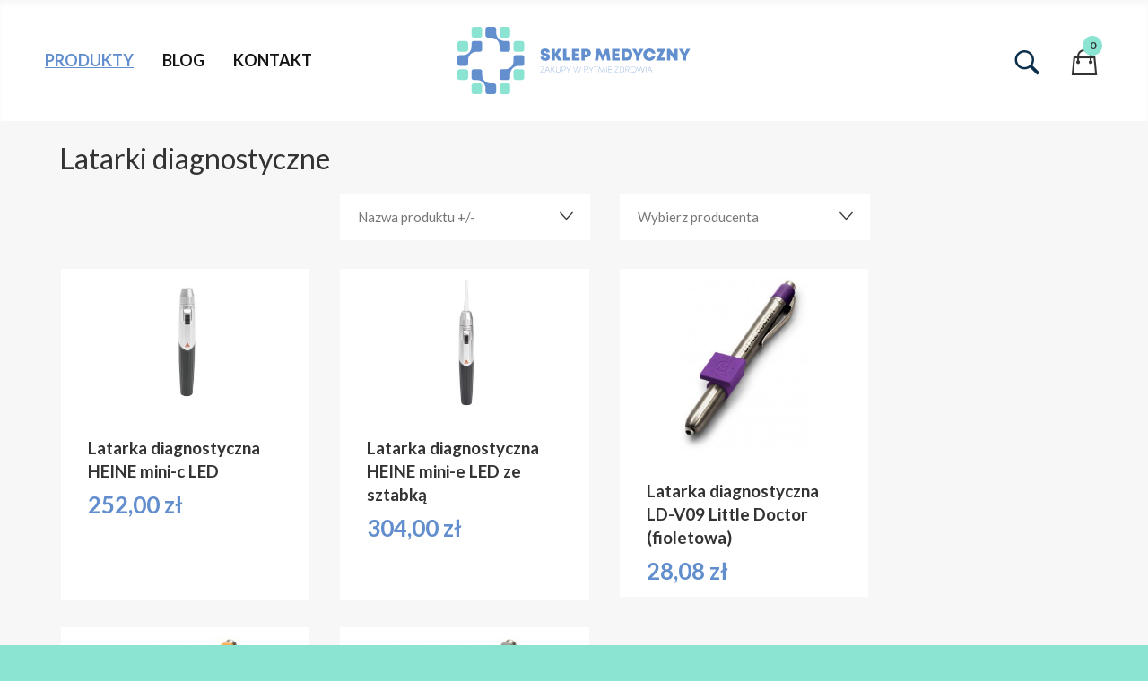

--- FILE ---
content_type: text/html; charset=utf-8
request_url: https://sklepmedyczny.com/produkty/latarki-diagnostyczne
body_size: 20011
content:
<!DOCTYPE html>
<html lang="pl-pl" dir="ltr">
<head prefix="og: http://ogp.me/ns# fb: http://ogp.me/ns/fb# product: http://ogp.me/ns/product#">
<meta charset="utf-8">
<meta name="rights" content="SklepMedyczny.com">
<meta name="keywords" content="latarki diagnostyczne, latarka lekarska, latarka medyczna, latarka diagnostyczna, latarka laryngologiczna, latarka neurologiczna, latarka halogenowa, latarka diagnostyczna led, ">
<meta name="robots" content="index, follow">
<meta name="author" content="Sklep Medyczny">
<meta name="title" content="Latarki diagnostyczne lekarskie  | Sklep Medyczny">
<meta name="viewport" content="width=device-width, initial-scale=1">
<meta name="description" content="Sklep Medyczny dla lekarza. Profesjonalne latarki diagnostyczne. Duży wybór. Dobra cena. Zastosowanie w laryngologii i okulistyce. Latarka medyczna ułatwia prace lekarzom, pielęgniarkom oraz ratownikom medycznym. Latarka LED charakteryzuje się długim czasem pracy oraz dobrą jakością oświetlenia badanego obszaru. Produkty te są dedykowane neurologom, pediatrom, laryngologom oraz lekarzom wielu inny">
<title>Latarki diagnostyczne lekarskie  | Sklep Medyczny</title>
<link href="https://sklepmedyczny.com/produkty/latarki-diagnostyczne" rel="canonical">
<link href="/media/system/images/joomla-favicon.svg" rel="icon" type="image/svg+xml">
<link href="/media/templates/site/cassiopeia_medyczny/images/favicon.ico" rel="alternate icon" type="image/vnd.microsoft.icon">
<link href="/media/system/images/joomla-favicon-pinned.svg" rel="mask-icon" color="#000">
<link href="/media/system/css/joomla-fontawesome.min.css?c7d29c1adc226d44a57863fa70d67bd6" rel="lazy-stylesheet" /><noscript><link href="/media/system/css/joomla-fontawesome.min.css?c7d29c1adc226d44a57863fa70d67bd6" rel="stylesheet" /></noscript>
<script type="application/json" class="joomla-script-options new">{"joomla.jtext":{"RLTA_BUTTON_SCROLL_LEFT":"Scroll buttons to the left","RLTA_BUTTON_SCROLL_RIGHT":"Scroll buttons to the right","ERROR":"B\u0142\u0105d","MESSAGE":"Wiadomo\u015b\u0107","NOTICE":"Uwaga","WARNING":"Ostrze\u017cenie","JCLOSE":"Zamknij","JOK":"OK","JOPEN":"Otw\u00f3rz"},"system.paths":{"root":"","rootFull":"https:\/\/sklepmedyczny.com\/","base":"","baseFull":"https:\/\/sklepmedyczny.com\/"},"csrf.token":"fa2c12c589f2d6c7dd4bd230703eef6a"}</script>
<script type="application/ld+json">{"@context":"https:\/\/schema.org","@type":"BreadcrumbList","itemListElement":[{"@type":"ListItem","position":1,"item":{"@id":"https:\/\/sklepmedyczny.com\/","name":"SklepMedyczny.com "}},{"@type":"ListItem","position":2,"item":{"@id":"https:\/\/sklepmedyczny.com\/produkty","name":"Produkty"}},{"@type":"ListItem","position":3,"item":{"@id":"https:\/\/sklepmedyczny.com\/produkty\/latarki-diagnostyczne","name":"Latarki diagnostyczne"}}]}</script>
<meta property="og:type" content="product.group">
<meta property="og:title" content="Latarki diagnostyczne lekarskie  | Sklep Medyczny">
<meta property="og:url" content="https://sklepmedyczny.com/produkty/latarki-diagnostyczne">
<meta property="og:site_name" content="SklepMedyczny.com">
<meta property="og:description" content="Sklep Medyczny dla lekarza. Profesjonalne latarki diagnostyczne. Duży wybór. Dobra cena. Zastosowanie w laryngologii i okulistyce. Latarka medyczna ułatwia prace lekarzom, pielęgniarkom oraz ratownikom medycznym. Latarka LED charakteryzuje się długim czasem pracy oraz dobrą jakością oświetlenia badanego obszaru. Produkty te są dedykowane neurologom, pediatrom, laryngologom oraz lekarzom wielu inny">
<meta property="og:image" content="https://sklepmedyczny.com/images/virtuemart/category/latarka_diagnostyczna_mini_c2.jpg">
<meta property="og:image:width" content="800">
<meta property="og:image:height" content="800">
<meta property="og:image:type" content="image/jpeg">
<link rel="preconnect" href="https://fonts.googleapis.com">
<link rel="preconnect" href="https://fonts.gstatic.com" crossorigin>
<link href="https://fonts.googleapis.com/css2?family=Lato:wght@100;300;400;500;700&display=swap" rel="stylesheet">
<style class="jchoptimize-critical-css" id="a7e5b76ff057125c8494977c973f10ced823f9323f447f2049b1798baf62edc2">:root{--cassiopeia-color-primary:#112855;--cassiopeia-color-link:#224faa;--link-color:#224faa;--link-color-rgb:34,79,170;--cassiopeia-color-hover:#424077;--link-hover-color:#424077;--link-hover-color-rgb:66,64,119}</style>
<style class="jchoptimize-critical-css" id="a7e5b76ff057125c8494977c973f10ce16ebbef0091a7480fbe69b2ff02a5968">:root,[data-bs-theme=light]{--blue:#010156;--black:#000;--indigo:#6812f3;--purple:#6f42c2;--pink:#e93f8e;--red:#a51f18;--orange:#fd7e17;--yellow:#ad6200;--green:#448344;--teal:#5abfdd;--cyan:#30638d;--white:#fff;--gray-100:#f9fafb;--gray-200:#eaedf0;--gray-300:#dfe3e7;--gray-400:#ced4da;--gray-500:#adb5bd;--gray-600:#6d757e;--gray-700:#484f56;--gray-800:#353b41;--gray-900:#22262a;--primary:#010156;--secondary:#6d757e;--success:#448344;--info:#30638d;--warning:#ad6200;--danger:#a51f18;--light:#f9fafb;--dark:#353b41;--primary-rgb:1,1,86;--secondary-rgb:109,117,126;--success-rgb:68,131,68;--info-rgb:48,99,141;--warning-rgb:173,98,0;--danger-rgb:165,31,24;--light-rgb:249,250,251;--dark-rgb:53,59,65;--primary-text-emphasis:#002;--secondary-text-emphasis:#2c2f32;--success-text-emphasis:#1b341b;--info-text-emphasis:#132838;--warning-text-emphasis:#452700;--danger-text-emphasis:#420c0a;--light-text-emphasis:#484f56;--dark-text-emphasis:#484f56;--primary-bg-subtle:#ccd;--secondary-bg-subtle:#e2e3e5;--success-bg-subtle:#dae6da;--info-bg-subtle:#d6e0e8;--warning-bg-subtle:#efe0cc;--danger-bg-subtle:#edd2d1;--light-bg-subtle:#fcfdfd;--dark-bg-subtle:#ced4da;--primary-border-subtle:#99b;--secondary-border-subtle:#c5c8cb;--success-border-subtle:#b4cdb4;--info-border-subtle:#acc1d1;--warning-border-subtle:#dec099;--danger-border-subtle:#dba5a3;--light-border-subtle:#eaedf0;--dark-border-subtle:#adb5bd;--white-rgb:255,255,255;--black-rgb:0,0,0;--font-sans-serif:-apple-system,BlinkMacSystemFont,"Segoe UI",Roboto,"Helvetica Neue",Arial,"Noto Sans",sans-serif,"Apple Color Emoji","Segoe UI Emoji","Segoe UI Symbol","Noto Color Emoji";--font-monospace:SFMono-Regular,Menlo,Monaco,Consolas,"Liberation Mono","Courier New",monospace;--gradient:linear-gradient(180deg,#ffffff26,#fff0);--body-font-family:var(--cassiopeia-font-family-body,-apple-system,BlinkMacSystemFont,"Segoe UI",Roboto,"Helvetica Neue",Arial,"Noto Sans",sans-serif,"Apple Color Emoji","Segoe UI Emoji","Segoe UI Symbol","Noto Color Emoji");--body-font-size:1rem;--body-font-weight:400;--body-line-height:1.5;--body-color:#22262a;--body-color-rgb:34,38,42;--body-bg:#fff;--body-bg-rgb:255,255,255;--emphasis-color:#000;--emphasis-color-rgb:0,0,0;--secondary-color:#22262abf;--secondary-color-rgb:34,38,42;--secondary-bg:#eaedf0;--secondary-bg-rgb:234,237,240;--tertiary-color:#22262a80;--tertiary-color-rgb:34,38,42;--tertiary-bg:#f9fafb;--tertiary-bg-rgb:249,250,251;--heading-color:inherit;--link-color:#224faa;--link-color-rgb:34,79,170;--link-decoration:underline;--link-hover-color:#424077;--link-hover-color-rgb:66,64,119;--code-color:#e93f8e;--highlight-color:#22262a;--highlight-bg:#fbeea8;--border-width:1px;--border-style:solid;--border-color:#dfe3e7;--border-color-translucent:#0000002d;--border-radius:.25rem;--border-radius-sm:.2rem;--border-radius-lg:.3rem;--border-radius-xl:.3rem;--border-radius-xxl:2rem;--border-radius-2xl:var(--border-radius-xxl);--border-radius-pill:50rem;--box-shadow:0 .5rem 1rem #00000026;--box-shadow-sm:0 .125rem .25rem #00000013;--box-shadow-lg:0 1rem 3rem #0000002d;--box-shadow-inset:inset 0 1px 2px #00000013;--focus-ring-width:.25rem;--focus-ring-opacity:.25;--focus-ring-color:#01015640;--form-valid-color:#448344;--form-valid-border-color:#448344;--form-invalid-color:#a51f18;--form-invalid-border-color:#a51f18}*,:before,:after{box-sizing:border-box}@media (prefers-reduced-motion:no-preference){:root{scroll-behavior:smooth}}body{font-family:var(--body-font-family);font-size:var(--body-font-size);font-weight:var(--body-font-weight);line-height:var(--body-line-height);color:var(--body-color);text-align:var(--body-text-align);background-color:var(--body-bg);-webkit-text-size-adjust:100%;-webkit-tap-highlight-color:#0000;margin:0}ol,ul{padding-left:2rem}ol,ul,dl{margin-top:0;margin-bottom:1rem}ol ol,ul ul,ol ul,ul ol{margin-bottom:0}a{color:rgba(var(--link-color-rgb),var(--link-opacity,1));text-decoration:underline}img,svg{vertical-align:middle}button{border-radius:0}input,button,select,optgroup,textarea{font-family:inherit;font-size:inherit;line-height:inherit;margin:0}button,select{text-transform:none}button,[type=button],[type=reset],[type=submit]{-webkit-appearance:button}button:not(:disabled),[type=button]:not(:disabled),[type=reset]:not(:disabled),[type=submit]:not(:disabled){cursor:pointer}::-moz-focus-inner{border-style:none;padding:0}::-webkit-datetime-edit-fields-wrapper,::-webkit-datetime-edit-text,::-webkit-datetime-edit-minute,::-webkit-datetime-edit-hour-field,::-webkit-datetime-edit-day-field,::-webkit-datetime-edit-month-field,::-webkit-datetime-edit-year-field{padding:0}::-webkit-inner-spin-button{height:auto}::-webkit-search-decoration{-webkit-appearance:none}::-webkit-color-swatch-wrapper{padding:0}::file-selector-button{font:inherit;-webkit-appearance:button}.container,.container-fluid,.container-xxl,.container-xl,.container-lg,.container-md,.container-sm{--gutter-x:1em;--gutter-y:0;padding-right:calc(var(--gutter-x)*.5);padding-left:calc(var(--gutter-x)*.5);width:100%;margin-left:auto;margin-right:auto}@media (width>=576px){.container-sm,.container{max-width:540px}}@media (width>=768px){.container-md,.container-sm,.container{max-width:720px}}@media (width>=992px){.container-lg,.container-md,.container-sm,.container{max-width:960px}}@media (width>=1200px){.container-xl,.container-lg,.container-md,.container-sm,.container{max-width:1140px}}@media (width>=1400px){.container-xxl,.container-xl,.container-lg,.container-md,.container-sm,.container{max-width:1320px}}:root{--breakpoint-xs:0;--breakpoint-sm:576px;--breakpoint-md:768px;--breakpoint-lg:992px;--breakpoint-xl:1200px;--breakpoint-xxl:1400px}.form-check-input:active{filter:brightness(90%)}.form-range::-webkit-slider-thumb:active{background-color:#b8bfcc}.form-range::-moz-range-thumb:active{background-color:#b8bfcc}.btn-check:checked+.btn,:not(.btn-check)+.btn:active,.btn:first-child:active,.btn.active,.btn.show{color:var(--btn-active-color);background-color:var(--btn-active-bg);border-color:var(--btn-active-border-color)}.btn-check:checked+.btn:focus-visible,:not(.btn-check)+.btn:active:focus-visible,.btn:first-child:active:focus-visible,.btn.active:focus-visible,.btn.show:focus-visible{box-shadow:var(--btn-focus-box-shadow)}.collapse:not(.show){display:none}.dropdown-item.active,.dropdown-item:active{color:var(--dropdown-link-active-color);background-color:var(--dropdown-link-active-bg);text-decoration:none}.btn-group>.btn-check:checked+.btn,.btn-group>.btn-check:focus+.btn,.btn-group>.btn:hover,.btn-group>.btn:focus,.btn-group>.btn:active,.btn-group>.btn.active,.btn-group-vertical>.btn-check:checked+.btn,.btn-group-vertical>.btn-check:focus+.btn,.btn-group-vertical>.btn:hover,.btn-group-vertical>.btn:focus,.btn-group-vertical>.btn:active,.btn-group-vertical>.btn.active{z-index:1}.navbar{--navbar-padding-x:0;--navbar-padding-y:.5rem;--navbar-color:rgba(var(--emphasis-color-rgb),.65);--navbar-hover-color:rgba(var(--emphasis-color-rgb),.8);--navbar-disabled-color:rgba(var(--emphasis-color-rgb),.3);--navbar-active-color:rgba(var(--emphasis-color-rgb),1);--navbar-brand-padding-y:.3125rem;--navbar-brand-margin-end:1rem;--navbar-brand-font-size:1.25rem;--navbar-brand-color:rgba(var(--emphasis-color-rgb),1);--navbar-brand-hover-color:rgba(var(--emphasis-color-rgb),1);--navbar-nav-link-padding-x:.5rem;--navbar-toggler-padding-y:.25rem;--navbar-toggler-padding-x:.75rem;--navbar-toggler-font-size:1.25rem;--navbar-toggler-icon-bg:url("data:image/svg+xml,%3csvg xmlns='http://www.w3.org/2000/svg' viewBox='0 0 30 30'%3e%3cpath stroke='rgba%2834, 38, 42, 0.75%29' stroke-linecap='round' stroke-miterlimit='10' stroke-width='2' d='M4 7h22M4 15h22M4 23h22'/%3e%3c/svg%3e");--navbar-toggler-border-color:rgba(var(--emphasis-color-rgb),.15);--navbar-toggler-border-radius:.25rem;--navbar-toggler-focus-width:.25rem;--navbar-toggler-transition:box-shadow .15s ease-in-out;padding:var(--navbar-padding-y)var(--navbar-padding-x);flex-wrap:wrap;justify-content:space-between;align-items:center;display:flex;position:relative}.navbar-brand{padding-top:var(--navbar-brand-padding-y);padding-bottom:var(--navbar-brand-padding-y);margin-right:var(--navbar-brand-margin-end);font-size:var(--navbar-brand-font-size);color:var(--navbar-brand-color);white-space:nowrap;text-decoration:none}.navbar-collapse{flex-grow:1;flex-basis:100%;align-items:center}.navbar-toggler{padding:var(--navbar-toggler-padding-y)var(--navbar-toggler-padding-x);font-size:var(--navbar-toggler-font-size);color:var(--navbar-color);border:var(--border-width)solid var(--navbar-toggler-border-color);border-radius:var(--navbar-toggler-border-radius);transition:var(--navbar-toggler-transition);background-color:#0000;line-height:1}@media (prefers-reduced-motion:reduce){.navbar-toggler{transition:none}}@media (width>=576px){.navbar-expand-sm .offcanvas{z-index:auto;flex-grow:1;transition:none;position:static;visibility:visible!important;background-color:#0000!important;border:0!important;width:auto!important;height:auto!important;transform:none!important}.navbar-expand-sm .offcanvas .offcanvas-header{display:none}.navbar-expand-sm .offcanvas .offcanvas-body{flex-grow:0;padding:0;display:flex;overflow-y:visible}}@media (width>=768px){.navbar-expand-md .offcanvas{z-index:auto;flex-grow:1;transition:none;position:static;visibility:visible!important;background-color:#0000!important;border:0!important;width:auto!important;height:auto!important;transform:none!important}.navbar-expand-md .offcanvas .offcanvas-header{display:none}.navbar-expand-md .offcanvas .offcanvas-body{flex-grow:0;padding:0;display:flex;overflow-y:visible}}@media (width>=992px){.navbar-expand-lg{flex-wrap:nowrap;justify-content:flex-start}.navbar-expand-lg .navbar-collapse{flex-basis:auto;display:flex!important}.navbar-expand-lg .navbar-toggler{display:none}.navbar-expand-lg .offcanvas{z-index:auto;flex-grow:1;transition:none;position:static;visibility:visible!important;background-color:#0000!important;border:0!important;width:auto!important;height:auto!important;transform:none!important}.navbar-expand-lg .offcanvas .offcanvas-header{display:none}.navbar-expand-lg .offcanvas .offcanvas-body{flex-grow:0;padding:0;display:flex;overflow-y:visible}}@media (width>=1200px){.navbar-expand-xl .offcanvas{z-index:auto;flex-grow:1;transition:none;position:static;visibility:visible!important;background-color:#0000!important;border:0!important;width:auto!important;height:auto!important;transform:none!important}.navbar-expand-xl .offcanvas .offcanvas-header{display:none}.navbar-expand-xl .offcanvas .offcanvas-body{flex-grow:0;padding:0;display:flex;overflow-y:visible}}@media (width>=1400px){.navbar-expand-xxl .offcanvas{z-index:auto;flex-grow:1;transition:none;position:static;visibility:visible!important;background-color:#0000!important;border:0!important;width:auto!important;height:auto!important;transform:none!important}.navbar-expand-xxl .offcanvas .offcanvas-header{display:none}.navbar-expand-xxl .offcanvas .offcanvas-body{flex-grow:0;padding:0;display:flex;overflow-y:visible}}.navbar-expand .offcanvas{z-index:auto;flex-grow:1;transition:none;position:static;visibility:visible!important;background-color:#0000!important;border:0!important;width:auto!important;height:auto!important;transform:none!important}.navbar-expand .offcanvas .offcanvas-header{display:none}.navbar-expand .offcanvas .offcanvas-body{flex-grow:0;padding:0;display:flex;overflow-y:visible}.card{--card-spacer-y:1rem;--card-spacer-x:1rem;--card-title-spacer-y:.5rem;--card-title-color:;--card-subtitle-color:;--card-border-width:var(--border-width);--card-border-color:#dfe3e7;--card-border-radius:var(--border-radius);--card-box-shadow:;--card-inner-border-radius:calc(var(--border-radius) - (var(--border-width)));--card-cap-padding-y:.5rem;--card-cap-padding-x:1rem;--card-cap-bg:rgba(var(--body-color-rgb),.03);--card-cap-color:;--card-height:;--card-color:;--card-bg:var(--body-bg);--card-img-overlay-padding:1rem;--card-group-margin:.5em;height:var(--card-height);color:var(--body-color);word-wrap:break-word;background-color:var(--card-bg);border:var(--card-border-width)solid var(--card-border-color);border-radius:var(--card-border-radius);background-clip:border-box;flex-direction:column;min-width:0;display:flex;position:relative}.card-body{padding:var(--card-spacer-y)var(--card-spacer-x);color:var(--card-color);flex:auto}.list-group-item-action:active{color:var(--list-group-action-active-color);background-color:var(--list-group-action-active-bg)}.offcanvas,.offcanvas-xxl,.offcanvas-xl,.offcanvas-lg,.offcanvas-md,.offcanvas-sm{--offcanvas-zindex:1045;--offcanvas-width:400px;--offcanvas-height:30vh;--offcanvas-padding-x:1rem;--offcanvas-padding-y:1rem;--offcanvas-color:var(--body-color);--offcanvas-bg:var(--body-bg);--offcanvas-border-width:var(--border-width);--offcanvas-border-color:var(--border-color-translucent);--offcanvas-box-shadow:var(--box-shadow-sm);--offcanvas-transition:transform .3s ease-in-out;--offcanvas-title-line-height:1.5}@media (width<=575.98px){.offcanvas-sm{z-index:var(--offcanvas-zindex);color:var(--offcanvas-color);visibility:hidden;background-color:var(--offcanvas-bg);transition:var(--offcanvas-transition);background-clip:padding-box;outline:0;flex-direction:column;max-width:100%;display:flex;position:fixed;bottom:0}}@media (width<=575.98px) and (prefers-reduced-motion:reduce){.offcanvas-sm{transition:none}}@media (width<=575.98px){.offcanvas-sm.offcanvas-start{width:var(--offcanvas-width);border-right:var(--offcanvas-border-width)solid var(--offcanvas-border-color);top:0;left:0;transform:translate(-100%)}.offcanvas-sm.offcanvas-end{width:var(--offcanvas-width);border-left:var(--offcanvas-border-width)solid var(--offcanvas-border-color);top:0;right:0;transform:translate(100%)}.offcanvas-sm.offcanvas-top{height:var(--offcanvas-height);border-bottom:var(--offcanvas-border-width)solid var(--offcanvas-border-color);max-height:100%;top:0;left:0;right:0;transform:translateY(-100%)}.offcanvas-sm.offcanvas-bottom{height:var(--offcanvas-height);border-top:var(--offcanvas-border-width)solid var(--offcanvas-border-color);max-height:100%;left:0;right:0;transform:translateY(100%)}.offcanvas-sm.showing,.offcanvas-sm.show:not(.hiding){transform:none}.offcanvas-sm.showing,.offcanvas-sm.hiding,.offcanvas-sm.show{visibility:visible}}@media (width>=576px){.offcanvas-sm{--offcanvas-height:auto;--offcanvas-border-width:0;background-color:#0000!important}.offcanvas-sm .offcanvas-header{display:none}.offcanvas-sm .offcanvas-body{flex-grow:0;padding:0;display:flex;overflow-y:visible;background-color:#0000!important}}@media (width<=767.98px){.offcanvas-md{z-index:var(--offcanvas-zindex);color:var(--offcanvas-color);visibility:hidden;background-color:var(--offcanvas-bg);transition:var(--offcanvas-transition);background-clip:padding-box;outline:0;flex-direction:column;max-width:100%;display:flex;position:fixed;bottom:0}}@media (width<=767.98px) and (prefers-reduced-motion:reduce){.offcanvas-md{transition:none}}@media (width<=767.98px){.offcanvas-md.offcanvas-start{width:var(--offcanvas-width);border-right:var(--offcanvas-border-width)solid var(--offcanvas-border-color);top:0;left:0;transform:translate(-100%)}.offcanvas-md.offcanvas-end{width:var(--offcanvas-width);border-left:var(--offcanvas-border-width)solid var(--offcanvas-border-color);top:0;right:0;transform:translate(100%)}.offcanvas-md.offcanvas-top{height:var(--offcanvas-height);border-bottom:var(--offcanvas-border-width)solid var(--offcanvas-border-color);max-height:100%;top:0;left:0;right:0;transform:translateY(-100%)}.offcanvas-md.offcanvas-bottom{height:var(--offcanvas-height);border-top:var(--offcanvas-border-width)solid var(--offcanvas-border-color);max-height:100%;left:0;right:0;transform:translateY(100%)}.offcanvas-md.showing,.offcanvas-md.show:not(.hiding){transform:none}.offcanvas-md.showing,.offcanvas-md.hiding,.offcanvas-md.show{visibility:visible}}@media (width>=768px){.offcanvas-md{--offcanvas-height:auto;--offcanvas-border-width:0;background-color:#0000!important}.offcanvas-md .offcanvas-header{display:none}.offcanvas-md .offcanvas-body{flex-grow:0;padding:0;display:flex;overflow-y:visible;background-color:#0000!important}}@media (width<=991.98px){.offcanvas-lg{z-index:var(--offcanvas-zindex);color:var(--offcanvas-color);visibility:hidden;background-color:var(--offcanvas-bg);transition:var(--offcanvas-transition);background-clip:padding-box;outline:0;flex-direction:column;max-width:100%;display:flex;position:fixed;bottom:0}}@media (width<=991.98px) and (prefers-reduced-motion:reduce){.offcanvas-lg{transition:none}}@media (width<=991.98px){.offcanvas-lg.offcanvas-start{width:var(--offcanvas-width);border-right:var(--offcanvas-border-width)solid var(--offcanvas-border-color);top:0;left:0;transform:translate(-100%)}.offcanvas-lg.offcanvas-end{width:var(--offcanvas-width);border-left:var(--offcanvas-border-width)solid var(--offcanvas-border-color);top:0;right:0;transform:translate(100%)}.offcanvas-lg.offcanvas-top{height:var(--offcanvas-height);border-bottom:var(--offcanvas-border-width)solid var(--offcanvas-border-color);max-height:100%;top:0;left:0;right:0;transform:translateY(-100%)}.offcanvas-lg.offcanvas-bottom{height:var(--offcanvas-height);border-top:var(--offcanvas-border-width)solid var(--offcanvas-border-color);max-height:100%;left:0;right:0;transform:translateY(100%)}.offcanvas-lg.showing,.offcanvas-lg.show:not(.hiding){transform:none}.offcanvas-lg.showing,.offcanvas-lg.hiding,.offcanvas-lg.show{visibility:visible}}@media (width>=992px){.offcanvas-lg{--offcanvas-height:auto;--offcanvas-border-width:0;background-color:#0000!important}.offcanvas-lg .offcanvas-header{display:none}.offcanvas-lg .offcanvas-body{flex-grow:0;padding:0;display:flex;overflow-y:visible;background-color:#0000!important}}@media (width<=1199.98px){.offcanvas-xl{z-index:var(--offcanvas-zindex);color:var(--offcanvas-color);visibility:hidden;background-color:var(--offcanvas-bg);transition:var(--offcanvas-transition);background-clip:padding-box;outline:0;flex-direction:column;max-width:100%;display:flex;position:fixed;bottom:0}}@media (width<=1199.98px) and (prefers-reduced-motion:reduce){.offcanvas-xl{transition:none}}@media (width<=1199.98px){.offcanvas-xl.offcanvas-start{width:var(--offcanvas-width);border-right:var(--offcanvas-border-width)solid var(--offcanvas-border-color);top:0;left:0;transform:translate(-100%)}.offcanvas-xl.offcanvas-end{width:var(--offcanvas-width);border-left:var(--offcanvas-border-width)solid var(--offcanvas-border-color);top:0;right:0;transform:translate(100%)}.offcanvas-xl.offcanvas-top{height:var(--offcanvas-height);border-bottom:var(--offcanvas-border-width)solid var(--offcanvas-border-color);max-height:100%;top:0;left:0;right:0;transform:translateY(-100%)}.offcanvas-xl.offcanvas-bottom{height:var(--offcanvas-height);border-top:var(--offcanvas-border-width)solid var(--offcanvas-border-color);max-height:100%;left:0;right:0;transform:translateY(100%)}.offcanvas-xl.showing,.offcanvas-xl.show:not(.hiding){transform:none}.offcanvas-xl.showing,.offcanvas-xl.hiding,.offcanvas-xl.show{visibility:visible}}@media (width>=1200px){.offcanvas-xl{--offcanvas-height:auto;--offcanvas-border-width:0;background-color:#0000!important}.offcanvas-xl .offcanvas-header{display:none}.offcanvas-xl .offcanvas-body{flex-grow:0;padding:0;display:flex;overflow-y:visible;background-color:#0000!important}}@media (width<=1399.98px){.offcanvas-xxl{z-index:var(--offcanvas-zindex);color:var(--offcanvas-color);visibility:hidden;background-color:var(--offcanvas-bg);transition:var(--offcanvas-transition);background-clip:padding-box;outline:0;flex-direction:column;max-width:100%;display:flex;position:fixed;bottom:0}}@media (width<=1399.98px) and (prefers-reduced-motion:reduce){.offcanvas-xxl{transition:none}}@media (width<=1399.98px){.offcanvas-xxl.offcanvas-start{width:var(--offcanvas-width);border-right:var(--offcanvas-border-width)solid var(--offcanvas-border-color);top:0;left:0;transform:translate(-100%)}.offcanvas-xxl.offcanvas-end{width:var(--offcanvas-width);border-left:var(--offcanvas-border-width)solid var(--offcanvas-border-color);top:0;right:0;transform:translate(100%)}.offcanvas-xxl.offcanvas-top{height:var(--offcanvas-height);border-bottom:var(--offcanvas-border-width)solid var(--offcanvas-border-color);max-height:100%;top:0;left:0;right:0;transform:translateY(-100%)}.offcanvas-xxl.offcanvas-bottom{height:var(--offcanvas-height);border-top:var(--offcanvas-border-width)solid var(--offcanvas-border-color);max-height:100%;left:0;right:0;transform:translateY(100%)}.offcanvas-xxl.showing,.offcanvas-xxl.show:not(.hiding){transform:none}.offcanvas-xxl.showing,.offcanvas-xxl.hiding,.offcanvas-xxl.show{visibility:visible}}@media (width>=1400px){.offcanvas-xxl{--offcanvas-height:auto;--offcanvas-border-width:0;background-color:#0000!important}.offcanvas-xxl .offcanvas-header{display:none}.offcanvas-xxl .offcanvas-body{flex-grow:0;padding:0;display:flex;overflow-y:visible;background-color:#0000!important}}.offcanvas{z-index:var(--offcanvas-zindex);color:var(--offcanvas-color);visibility:hidden;background-color:var(--offcanvas-bg);transition:var(--offcanvas-transition);background-clip:padding-box;outline:0;flex-direction:column;max-width:100%;display:flex;position:fixed;bottom:0}@media (prefers-reduced-motion:reduce){.offcanvas{transition:none}}.offcanvas.offcanvas-start{width:var(--offcanvas-width);border-right:var(--offcanvas-border-width)solid var(--offcanvas-border-color);top:0;left:0;transform:translate(-100%)}.offcanvas.offcanvas-end{width:var(--offcanvas-width);border-left:var(--offcanvas-border-width)solid var(--offcanvas-border-color);top:0;right:0;transform:translate(100%)}.offcanvas.offcanvas-top{height:var(--offcanvas-height);border-bottom:var(--offcanvas-border-width)solid var(--offcanvas-border-color);max-height:100%;top:0;left:0;right:0;transform:translateY(-100%)}.offcanvas.offcanvas-bottom{height:var(--offcanvas-height);border-top:var(--offcanvas-border-width)solid var(--offcanvas-border-color);max-height:100%;left:0;right:0;transform:translateY(100%)}.offcanvas.showing,.offcanvas.show:not(.hiding){transform:none}.offcanvas.showing,.offcanvas.hiding,.offcanvas.show{visibility:visible}.offcanvas-backdrop{z-index:1040;background-color:#000;width:100vw;height:100vh;position:fixed;top:0;left:0}.offcanvas-backdrop.fade{opacity:0}.offcanvas-backdrop.show{opacity:.5}.offcanvas-header{padding:var(--offcanvas-padding-y)var(--offcanvas-padding-x);justify-content:space-between;align-items:center;display:flex}.offcanvas-header .btn-close{padding:calc(var(--offcanvas-padding-y)*.5)calc(var(--offcanvas-padding-x)*.5);margin-top:calc(-.5*var(--offcanvas-padding-y));margin-right:calc(-.5*var(--offcanvas-padding-x));margin-bottom:calc(-.5*var(--offcanvas-padding-y))}.offcanvas-title{line-height:var(--offcanvas-title-line-height);margin-bottom:0}.offcanvas-body{padding:var(--offcanvas-padding-y)var(--offcanvas-padding-x);flex-grow:1;overflow-y:auto}.sticky-top{z-index:1020;position:sticky;top:0}.position-sticky{position:sticky!important}:root{scroll-behavior:smooth}@media screen and (prefers-reduced-motion:reduce){:root{scroll-behavior:auto}}html{background-color:#fff}body{min-height:100vh;position:relative}img{max-width:100%;height:auto}a{color:var(--link-color)}a:not([class]){text-decoration:underline}.mod-menu{flex-direction:column}.container-header{z-index:10;background-color:var(--cassiopeia-color-primary);background-image:linear-gradient(135deg,var(--cassiopeia-color-primary)0%,var(--cassiopeia-color-hover)100%);position:relative;box-shadow:inset 0 5px 5px #00000008}@media (width<=991.98px){.container-header{position:relative!important}}.container-header .navbar-brand{color:#fff;margin-inline-end:auto;padding-top:.3125rem;padding-bottom:.3125rem;font-size:2rem;display:inline-block;position:relative}.container-header .navbar-brand a{color:#fff}.container-header .container-nav{flex-wrap:wrap;justify-content:space-between;padding-bottom:1em}.container-header .mod-menu{color:#fff;flex:1 0 100%;margin:0;padding:0;list-style:none}@media (width>=992px){.container-header .mod-menu{flex-direction:row;flex:1;display:flex}}.container-header .mod-menu>li{position:relative}@media (width>=992px){.container-header .mod-menu>li+li{margin-left:1.55em}}.container-header .mod-menu>li>a,.container-header .mod-menu>li>span{color:currentColor;text-decoration:none;position:relative}@media (width>=992px){.container-header .mod-menu>li:after{content:"";opacity:.2;background:0 0;height:2px;margin:auto;transition:all .2s,background-color .2s;display:block;position:absolute;bottom:0;left:50%;right:50%}}.container-header .mod-menu>li.active:after,.container-header .mod-menu>li:hover:after{background:#fff;left:0;right:2px}@media (width<=991.98px){.container-header .mod-menu>li.active>a,.container-header .mod-menu>li.active>span,.container-header .mod-menu>li>a:hover{text-decoration:underline}}.container-header .metismenu>li+li{margin-left:0}@media (width>=992px){.container-header .metismenu>li>a:after,.container-header .metismenu>li>button:before{content:"";opacity:.2;background:0 0;height:2px;margin:auto;transition:all .2s,background-color .2s;display:block;position:absolute;bottom:0;left:50%;right:50%}}.container-header .metismenu>li>a:hover:after,.container-header .metismenu>li>button:hover:before,.container-header .metismenu>li.active>a:after,.container-header .metismenu>li.active>button:before{background:#fff;left:0;right:0}@media (width>=992px){.container-header .metismenu>li.level-1.active>a,.container-header .metismenu>li.level-1.active>button,.container-header .metismenu>li.level-1>a:hover,.container-header .metismenu>li.level-1>button:hover{text-decoration:none}}.grid-child{width:100%;max-width:1320px;margin-left:auto;margin-right:auto;display:flex}.container-component nav{position:relative}.container-component,.container-sidebar-left,.container-sidebar-right{flex-direction:column;flex:1;display:flex}.container-component>*,.container-sidebar-left>*,.container-sidebar-right>*{margin-bottom:0}.container-component>:first-child,.container-sidebar-left>:first-child,.container-sidebar-right>:first-child,.container-component>*+*,.container-sidebar-left>*+*,.container-sidebar-right>*+*{margin-top:1em}.container-sidebar-left,.container-sidebar-right{flex:none;order:1;width:calc(100% - 1em)}@media (width>=768px){.container-sidebar-left,.container-sidebar-right{order:0;width:calc(25% - 1em)}}.container-sidebar-left .sidebar-left:first-child{margin-top:1em}.container-sidebar-left .sidebar-left:last-child{margin-bottom:1em}.mod-list{padding-inline-start:0;list-style:none}.mod-list li{padding:.25em 0}.mod-list li a{text-decoration:none}.mod-list li.active>a{text-decoration:underline}.container-header .mod-list li.active>a{text-decoration:none}.subhead .btn:not([disabled]):hover,.subhead .btn:not([disabled]):active,.subhead .btn:not([disabled]):focus{color:#ffffffe6;background-color:var(--subhead-btn-accent);border-color:var(--subhead-btn-accent)}.subhead .btn:not([disabled]):hover>span,.subhead .btn:not([disabled]):active>span,.subhead .btn:not([disabled]):focus>span{color:#ffffffe6}.subhead .btn[disabled]:hover,.subhead .btn[disabled]:active,.subhead .btn[disabled]:focus,.subhead .btn.dropdown-toggle[disabled]:hover,.subhead .btn.dropdown-toggle[disabled]:active,.subhead .btn.dropdown-toggle[disabled]:focus{cursor:not-allowed}body{flex-direction:column;display:flex}body:not(.has-sidebar-right) .site-grid .container-component{grid-column-end:main-end}.site-grid{margin-bottom:auto}@supports (display:grid){.site-grid{grid-gap:0 1em;grid-template-columns:[full-start]minmax(0,1fr)[main-start]repeat(4,minmax(0,19.875rem))[main-end]minmax(0,1fr)[full-end];grid-template-areas:".banner banner banner banner."".top-a top-a top-a top-a."".top-b top-b top-b top-b."".comp comp comp comp."".side-r side-r side-r side-r."".side-l side-l side-l side-l."".bot-a bot-a bot-a bot-a."".bot-b bot-b bot-b bot-b.";display:grid}.site-grid>[class^=container-],.site-grid>[class*=\ container-]{column-gap:1em;width:100%;max-width:none}@media (width>=992px){.site-grid{grid-template-areas:".banner banner banner banner."".top-a top-a top-a top-a."".top-b top-b top-b top-b."".side-l comp comp side-r."".bot-a bot-a bot-a bot-a."".bot-b bot-b bot-b bot-b."}}}.container-component{grid-area:comp}.container-sidebar-left{grid-area:side-l}.btn:focus,.btn.focus,.btn:active:focus,.btn.focus:active,.btn.active:focus,.btn.active.focus{text-decoration:none}.metismenu.mod-menu{margin:0}.metismenu.mod-menu .metismenu-item{flex-wrap:wrap;align-items:center;padding:.5em 1em;font-size:1.1rem;line-height:1.5;display:flex}.metismenu.mod-menu .metismenu-item.parent{position:relative}.metismenu.mod-menu .metismenu-item>ul{z-index:1001;padding:0;list-style:none;display:block;position:absolute;top:100%;box-shadow:0 0 .5em #0000001a}.metismenu.mod-menu .metismenu-item>span,.metismenu.mod-menu .metismenu-item>a,.metismenu.mod-menu .metismenu-item>button{text-overflow:ellipsis;white-space:nowrap;text-decoration:none;overflow:hidden}.metismenu.mod-menu .metismenu-item.active>a,.metismenu.mod-menu .metismenu-item.active>button,.metismenu.mod-menu .metismenu-item>a:hover,.metismenu.mod-menu .metismenu-item>button:hover{text-decoration:underline}.metismenu.mod-menu .metismenu-item:after{content:none}.metismenu.mod-menu .metismenu-item:not(.level-1)>ul,.metismenu.mod-menu .metismenu-item:not(.level-2)>ul{margin-inline-end:-1em}.metismenu.mod-menu .mm-collapse{background-color:#fff;position:absolute;box-shadow:1px 1px 4px #0000001a}.metismenu.mod-menu .mm-collapse:not(.mm-show){display:none}.metismenu.mod-menu .mm-collapse>li>a{display:inline-flex}.metismenu.mod-menu .mm-collapse>li.parent .mm-toggler{display:inline-flex}.metismenu.mod-menu .mm-collapse>li.parent>ul{box-shadow:none;background-color:#00000008;flex-basis:calc(100% + 1em);margin-top:.5em;margin-bottom:-.5em;position:relative;top:0}.metismenu.mod-menu .mm-toggler{color:currentColor;user-select:none;box-shadow:none;background:0 0;border:none;align-items:center;height:100%;padding:0;display:flex;position:relative}.metismenu.mod-menu .mm-toggler:after{content:"";border-top:.5em solid;border-left:.5em solid #0000;border-right:.5em solid #0000;width:0;height:0;margin-inline-start:.5em;transition:all .3s ease-out}.metismenu.mod-menu .parent>ul{color:#22262a}.sidebar-right .metismenu .mm-collapse,.sidebar-left .metismenu .mm-collapse{background-color:#00000008;position:relative}.sidebar-right .metismenu li.parent>ul,.sidebar-left .metismenu li.parent>ul{box-shadow:none;position:relative;top:0}@media (width<=1199.98px){.sidebar-right .metismenu li.parent>ul,.sidebar-left .metismenu li.parent>ul{width:100%}}.sidebar-right .metismenu .metismenu-item>span,.sidebar-right .metismenu .metismenu-item>a,.sidebar-left .metismenu .metismenu-item>span,.sidebar-left .metismenu .metismenu-item>a{white-space:inherit}:root{--template-sidebar-bg:var(--template-bg-dark-80);--template-sidebar-font-color:#fff;--template-sidebar-link-color:#fff;--template-bg-light:#f0f4fb;--template-text-light:#fff;--template-special-color:#132f53;--template-link-color:#2a69b8;--template-link-hover-color:#173a65;--template-contrast:#2a69b8;--template-bg-dark:hsl(var(--hue),40%,20%);--template-bg-dark-3:hsl(var(--hue),40%,97%);--template-bg-dark-5:hsl(var(--hue),40%,95%);--template-bg-dark-7:hsl(var(--hue),40%,93%);--template-bg-dark-10:hsl(var(--hue),40%,90%);--template-bg-dark-15:hsl(var(--hue),40%,85%);--template-bg-dark-20:hsl(var(--hue),40%,80%);--template-bg-dark-30:hsl(var(--hue),40%,70%);--template-bg-dark-40:hsl(var(--hue),40%,60%);--template-bg-dark-50:hsl(var(--hue),40%,50%);--template-bg-dark-60:hsl(var(--hue),40%,40%);--template-bg-dark-65:hsl(var(--hue),40%,35%);--template-bg-dark-70:hsl(var(--hue),40%,30%);--template-bg-dark-75:hsl(var(--hue),40%,25%);--template-bg-dark-80:hsl(var(--hue),40%,20%);--template-bg-dark-90:hsl(var(--hue),40%,10%)}</style>
<style class="jchoptimize-critical-css" id="a7e5b76ff057125c8494977c973f10cec8c34544eab8d959f39a24e390b31b8d">::-webkit-scrollbar{width:5px}::-webkit-scrollbar-track{background:#ddd}::-webkit-scrollbar-thumb{background:#628ecd}:root{scrollbar-color:#628ecd #ddd !important;scrollbar-width:thin !important}[class^=icon-],[class*=" icon-"]{font-family:"icomoon" !important;speak:none;font-style:normal;font-weight:normal;font-variant:normal;text-transform:none;line-height:1;-webkit-font-smoothing:antialiased;-moz-osx-font-smoothing:grayscale}.icon-bag:before{content:"\e904"}:root{background-color:#8ae4d1;border-color:#8ae4d1}html{font-size:18px}@media (max-width:1660px){html{font-size:17px}}@media (max-width:1380px){html{font-size:16px}}@media (max-width:1200px){html{font-size:15px}}@media (max-width:500px){html{font-size:14px}}body{font-family:"Lato",sans-serif;color:#151515}a,a a:not(.btn),a:not([class]),a:not(.btn){text-decoration:none}a,a:not([class]){color:#628ecd;transition:color 0.3s ease}body button.btn:hover,body button.btn:active,body button.btn:focus,body button.button:hover,body button.button:active,body button.button:focus,body input[type=submit]:hover,body input[type=submit]:active,body input[type=submit]:focus,body .btn:hover,body .btn:active,body .btn:focus,body .btn-primary:hover,body .btn-primary:active,body .btn-primary:focus,body button.jlmf-link:hover,body button.jlmf-link:active,body button.jlmf-link:focus,body .vm-btn:hover,body .vm-btn:active,body .vm-btn:focus,body .rsform-submit-button:hover,body .rsform-submit-button:active,body .rsform-submit-button:focus,body .notify:hover,body .notify:active,body .notify:focus,body input.highlight-button:hover,body input.highlight-button:active,body input.highlight-button:focus,body .proopc-btn:hover,body .proopc-btn:active,body .proopc-btn:focus,body .vm-button-correct:hover,body .vm-button-correct:active,body .vm-button-correct:focus,body .vm-button-correct:link:hover,body .vm-button-correct:link:active,body .vm-button-correct:link:focus,body .vm-button-correct:visited:hover,body .vm-button-correct:visited:active,body .vm-button-correct:visited:focus{background:#8ae4d1;color:#fff;text-decoration:none;box-shadow:none}.rsform-submit-button:hover,.rsform-submit-button:active,.rsform-submit-button:focus,.manufacturer-product-link a:hover,.manufacturer-product-link a:active,.manufacturer-product-link a:focus,.top-search .uk-button.uk-button-primary:hover,.top-search .uk-button.uk-button-primary:active,.top-search .uk-button.uk-button-primary:focus,.vm-button-correct:hover,.vm-button-correct:active,.vm-button-correct:focus,.vm-button-correct:link:hover,.vm-button-correct:link:active,.vm-button-correct:link:focus,.vm-button-correct:visited:hover,.vm-button-correct:visited:active,.vm-button-correct:visited:focus{background:#8ae4d1 !important;color:#fff !important;text-decoration:none !important;box-shadow:none !important}::-moz-placeholder{color:#151515;opacity:1}::placeholder{color:#151515;opacity:1}::-ms-input-placeholder{color:#151515}.btn-check:checked+.btn,.btn.active,.btn.show,.btn:first-child:active,:not(.btn-check)+.btn:active{background:#8ae4d1;color:#fff;text-decoration:none;box-shadow:none}.has-sidebar-left .container-component{display:flex;flex-direction:row !important}@media (max-width:991px){.has-sidebar-left .container-component{flex-direction:column-reverse !important}}.has-sidebar-left .container-component .container-sidebar-left{width:calc(23% - 1em);z-index:1;margin-top:30px}@media (max-width:991px){.has-sidebar-left .container-component .container-sidebar-left{height:0;margin:0;padding:0}}.has-sidebar-left .container-component .container-sidebar-left .navbar-toggler-right{right:auto;left:22px;top:12px;z-index:500;border:none;outline:none;box-shadow:none;display:flex;align-items:center;text-transform:uppercase;flex-direction:row;padding-left:41px;padding-top:0;padding-bottom:0;height:23px}@media (max-width:500px){.has-sidebar-left .container-component .container-sidebar-left .navbar-toggler-right{padding-left:30px}}.has-sidebar-left .container-component .container-sidebar-left .navbar-toggler-right span{width:35px;height:2px;background:#111;display:block;position:absolute;transition:0.25s ease-in-out;left:0}@media (max-width:500px){.has-sidebar-left .container-component .container-sidebar-left .navbar-toggler-right span{width:25px}}.has-sidebar-left .container-component .container-sidebar-left .navbar-toggler-right span:nth-child(1){top:5px}.has-sidebar-left .container-component .container-sidebar-left .navbar-toggler-right span:nth-child(2){top:11px}.has-sidebar-left .container-component .container-sidebar-left .navbar-toggler-right span:nth-child(3){top:17px}.has-sidebar-left .container-component .container-sidebar-left .navbar-toggler-right::after{content:"PRODUKTY";color:#111;font-size:16px;font-weight:600}@media (max-width:782px){.has-sidebar-left .container-component .container-sidebar-left .navbar-toggler-right::after{font-size:18px}}@media (max-width:360px){.has-sidebar-left .container-component .container-sidebar-left .navbar-toggler-right::after{font-size:16px}}@media (max-width:991px){.has-sidebar-left .container-component .container-sidebar-left nav>div{visibility:visible;position:fixed;overflow:scroll;top:40px;left:0;width:100%;height:100vh;background:#fff;transform:translate3d(-105%,0,0);transition:transform 0.3s cubic-bezier(0.4,0,0.2,1) 0.1s;z-index:999;padding:10px 0 40px 0}}@media (max-width:991px){.has-sidebar-left .container-component .container-sidebar-left nav>div>ul{padding:20px}}.has-sidebar-left .container-component .container-sidebar-left .card{background:transparent}.has-sidebar-left .container-component .container-sidebar-left .mod-menu li{padding:0.3em 1em 0.3em 0;position:relative;display:flex;flex-direction:column;justify-content:flex-start;align-items:flex-start}.has-sidebar-left .container-component .container-sidebar-left .mod-menu li .mm-toggler{position:absolute;right:10px;top:8px;height:20px;width:28px;transition:all 0.3s ease}.has-sidebar-left .container-component .container-sidebar-left .mod-menu li .mm-toggler::after{border:none;font-family:"icomoon";content:"\e907";font-size:22px;color:#333;width:28px;height:20px;transform:rotate(90deg);transform:rotate(90deg);left:-5px;position:absolute}.has-sidebar-left .container-component .container-sidebar-left .mod-menu li a{color:#333;font-size:17px;text-transform:uppercase;font-weight:600}@media (max-width:1380px){.has-sidebar-left .container-component .container-sidebar-left .mod-menu li a{font-size:15px}}.has-sidebar-left .container-component .container-sidebar-left .mod-menu li ul{width:100%;background:transparent;padding-left:15px;margin-top:5px}.has-sidebar-left .container-component .container-sidebar-left .mod-menu li ul li{margin:5px 0;padding:0}.has-sidebar-left .container-component .container-sidebar-left .mod-menu li ul li a{font-size:15px;font-weight:400}.has-sidebar-left .container-component .container-sidebar-left .level-3:last-child{margin-bottom:1rem}.site-grid{display:flex;flex-direction:column;justify-content:center;padding-top:120px;background:#f7f7f7}@media (max-width:1600px){.site-grid{padding-top:110px}}@media (max-width:1380px){.site-grid{padding-top:110px}}@media (max-width:500px){.site-grid{padding-top:94px}}.navbar .navbar-toggler{position:fixed;right:0;top:0;z-index:100}.container,.container-component{max-width:1540px !important;width:100%}@media (max-width:1600px){.container,.container-component{padding:0 100px}}@media (max-width:1380px){.container,.container-component{padding:0 50px}}@media (max-width:991px){.container,.container-component{padding:0 20px}}.card-body{padding:0}header.container-header{background:#fff;position:fixed !important;left:0;right:0;top:0;z-index:50;transition:0.3s}@media (max-width:991px){header.container-header{z-index:1}}header.container-header .container{display:flex;align-items:center;justify-content:space-between;position:relative;padding:0}@media (max-width:1660px){header.container-header .container{padding:0 100px}}@media (max-width:1380px){header.container-header .container{padding:0 50px}}@media (max-width:991px){header.container-header .container{padding:0 20px;flex-wrap:wrap}}header.container-header .top-right{position:relative;height:35px}header.container-header .container-nav{padding-bottom:0}header.container-header .container-nav,header.container-header .top-right{min-width:400px}@media (max-width:1600px){header.container-header .container-nav,header.container-header .top-right{min-width:400px}}@media (max-width:1380px){header.container-header .container-nav,header.container-header .top-right{min-width:430px}}@media (max-width:1200px){header.container-header .container-nav,header.container-header .top-right{min-width:35%}}@media (max-width:782px){header.container-header .container-nav,header.container-header .top-right{min-width:100%}}header.container-header .top-right{margin:20px 0}@media (max-width:782px){header.container-header .top-right{margin:20px 0 10px 0}}header.container-header .navbar-brand{display:flex;justify-content:center;margin-inline-end:0;padding:0;margin:25px 0;transition:0.3s}@media (max-width:1380px){header.container-header .navbar-brand{margin:30px 0}}@media (max-width:782px){header.container-header .navbar-brand{position:absolute;left:20px;margin:0;margin-top:40px;z-index:1}}@media (max-width:500px){header.container-header .navbar-brand{margin-top:34px}}header.container-header .navbar-brand img{height:90px;width:auto;transition:0.3s}@media (max-width:1600px){header.container-header .navbar-brand img{height:75px}}@media (max-width:991px){header.container-header .navbar-brand img{height:55px}}@media (max-width:782px){header.container-header .navbar-brand img{height:41px}}header.container-header .mod-menu{display:flex;align-items:center;flex-direction:row;flex:auto}@media (max-width:782px){header.container-header .mod-menu{margin-left:0}}@media (max-width:782px){header.container-header .mod-menu{justify-content:flex-end;margin-top:10px}}@media (max-width:360px){header.container-header .mod-menu{margin-top:12px}}header.container-header .mod-menu li{margin:0 1rem;padding:0 !important}header.container-header .mod-menu li:first-child{margin-left:0}@media (max-width:991px){header.container-header .mod-menu li:nth-child(2){margin-left:0}}@media (max-width:782px){header.container-header .mod-menu li:last-child{margin-right:0}}header.container-header .mod-menu li a{color:#151515;text-transform:uppercase;font-weight:600;padding:3px 0;display:flex;font-size:22px}@media (max-width:1380px){header.container-header .mod-menu li a{font-size:18px}}@media (max-width:1200px){header.container-header .mod-menu li a{font-size:16px}}@media (max-width:782px){header.container-header .mod-menu li a{font-size:18px;padding:0}}@media (max-width:360px){header.container-header .mod-menu li a{font-size:16px;padding:0}}header.container-header .mod-menu li.active>a{color:#628ecd}@media (max-width:991px){header.container-header .mod-menu li.item-115{display:none}}input,select{border:1px solid #bdbdbd}.top-cart .vmCartModule.mini .shopping_cart_content{right:-40px;width:400px;box-shadow:0px 0px 24px 0px rgba(0,0,0,0.1)}@media (max-width:991px){.top-cart .vmCartModule.mini .shopping_cart_content{right:-20px}}@media (max-width:782px){.top-cart .vmCartModule.mini .shopping_cart_content{width:100vw;display:none !important}}.top-cart #vmCartModule{position:absolute;right:0px;top:0;margin-top:auto}.null_cart{padding:15px}.top-cart .vmCartModule.mini .cart-items-number i{font-size:33px}.top-cart .wrapper-items-number{position:absolute;top:-10px;right:1px;background:#8ae4d1;border-radius:50%;width:22px;height:22px;z-index:9}.top-cart .vmCartModule.mini .cart-items-number span.total_products{top:2px;right:2px;color:#333;font-size:12px}.top-cart .image_ajax_cart{width:100px;height:100px;border:1px solid #f2f2f2;padding:10px;float:left;margin-right:20px}.card{border:none}#fancybox-content .vm-btn:hover,#fancybox-content .vm-btn:active,#fancybox-content .vm-btn:focus{background:#8ae4d1;color:#fff;text-decoration:none;box-shadow:none}.top-search{position:absolute;right:60px;top:-6px;width:50px;transition:width 0.3s}@media (max-width:782px){.top-search{top:-9px}}.top-search .jp_search_input,.top-search #jp_input_div,.top-search .jp_vmajaxsearch_div_search{width:100% !important;max-width:none !important}.top-search .jp_search_input{border:2px solid #1889de !important}@media (max-width:400px){.top-search .jp_search_input{font-size:12px}}.top-search .jp_search_button{opacity:0;transition:all 0.3s;background:#555 !important;display:flex;align-items:center;justify-content:center}.top-search .jp_searchform{margin:0 !important}.top-search .dropdownsearch{min-width:100%}.top-search #results{display:none}.searchbox-icon{font-family:"icomoon";width:50px;height:60px;display:block;position:absolute;top:0px;font-size:22px;right:0px;padding:0;margin:0;border:0;outline:0;line-height:50px;text-align:center;cursor:pointer;color:#0b2f4a;background:#fff;z-index:99}@media (max-width:782px){.searchbox-icon{height:50px}}.searchbox-icon::after,.searchbox-submit::after{font-family:"icomoon";content:"\e905";display:block;color:#0b2f4a;font-size:30px;margin-top:1px;transition:all 0.3s}</style>
<style class="jchoptimize-critical-css" id="a7e5b76ff057125c8494977c973f10ce5a795f726cfad4ab84f74b1ecd3edabf">.clear,br.clear{clear:both}div.clear{height:0px;line-height:0px;font-size:0px;margin:0;padding:0}</style>
<style class="jchoptimize-critical-css" id="a7e5b76ff057125c8494977c973f10cecacdbda21e9a2010d9c986449284692b">.vm-btn,.vm-btn:link,.vm-btn:active,.vm-btn:visited{display:inline-block;width:192px;padding:12px 8px;font-size:16px;border-radius:4px;text-decoration:none;line-height:normal;text-align:center;background-color:#eee;color:#333;border:1px solid #ccc}</style>
<style class="jchoptimize-critical-css" id="a7e5b76ff057125c8494977c973f10ce576b6d98b69dc9c67fe109a7f7111ff2">.mCSB_scrollTools .mCSB_dragger:active .mCSB_dragger_bar,.mCSB_scrollTools .mCSB_dragger.mCSB_dragger_onDrag .mCSB_dragger_bar{background-color:#fff;background-color:rgba(255,255,255,0.9);filter:"alpha(opacity=90)";-ms-filter:"alpha(opacity=90)"}.mCSB_scrollTools .mCSB_buttonUp:active,.mCSB_scrollTools .mCSB_buttonDown:active,.mCSB_scrollTools .mCSB_buttonLeft:active,.mCSB_scrollTools .mCSB_buttonRight:active{opacity:0.9;filter:"alpha(opacity=90)";-ms-filter:"alpha(opacity=90)"}.mCS-dark.mCSB_scrollTools .mCSB_dragger:active .mCSB_dragger_bar,.mCS-dark.mCSB_scrollTools .mCSB_dragger.mCSB_dragger_onDrag .mCSB_dragger_bar{background-color:rgba(0,0,0,0.9)}.mCS-light-2.mCSB_scrollTools .mCSB_dragger:active .mCSB_dragger_bar,.mCS-light-2.mCSB_scrollTools .mCSB_dragger.mCSB_dragger_onDrag .mCSB_dragger_bar{background-color:#fff;background-color:rgba(255,255,255,0.9)}.mCS-dark-2.mCSB_scrollTools .mCSB_dragger:active .mCSB_dragger_bar,.mCS-dark-2.mCSB_scrollTools .mCSB_dragger.mCSB_dragger_onDrag .mCSB_dragger_bar{background-color:#000;background-color:rgba(0,0,0,0.9)}.mCS-light-thick.mCSB_scrollTools .mCSB_dragger:active .mCSB_dragger_bar,.mCS-light-thick.mCSB_scrollTools .mCSB_dragger.mCSB_dragger_onDrag .mCSB_dragger_bar{background-color:#fff;background-color:rgba(255,255,255,0.9)}.mCS-dark-thick.mCSB_scrollTools .mCSB_dragger:active .mCSB_dragger_bar,.mCS-dark-thick.mCSB_scrollTools .mCSB_dragger.mCSB_dragger_onDrag .mCSB_dragger_bar{background-color:#000;background-color:rgba(0,0,0,0.9)}.mCS-dark-thin.mCSB_scrollTools .mCSB_dragger:active .mCSB_dragger_bar,.mCS-dark-thin.mCSB_scrollTools .mCSB_dragger.mCSB_dragger_onDrag .mCSB_dragger_bar{background-color:#000;background-color:rgba(0,0,0,0.9)}.mCS-rounded-dark.mCSB_scrollTools .mCSB_dragger:active .mCSB_dragger_bar,.mCS-rounded-dark.mCSB_scrollTools .mCSB_dragger.mCSB_dragger_onDrag .mCSB_dragger_bar,.mCS-rounded-dots-dark.mCSB_scrollTools .mCSB_dragger:active .mCSB_dragger_bar,.mCS-rounded-dots-dark.mCSB_scrollTools .mCSB_dragger.mCSB_dragger_onDrag .mCSB_dragger_bar{background-color:#000;background-color:rgba(0,0,0,0.9)}.mCS-3d.mCSB_scrollTools .mCSB_dragger .mCSB_dragger_bar,.mCS-3d.mCSB_scrollTools .mCSB_dragger:hover .mCSB_dragger_bar,.mCS-3d.mCSB_scrollTools .mCSB_dragger:active .mCSB_dragger_bar,.mCS-3d.mCSB_scrollTools .mCSB_dragger.mCSB_dragger_onDrag .mCSB_dragger_bar,.mCS-3d-dark.mCSB_scrollTools .mCSB_dragger .mCSB_dragger_bar,.mCS-3d-dark.mCSB_scrollTools .mCSB_dragger:hover .mCSB_dragger_bar,.mCS-3d-dark.mCSB_scrollTools .mCSB_dragger:active .mCSB_dragger_bar,.mCS-3d-dark.mCSB_scrollTools .mCSB_dragger.mCSB_dragger_onDrag .mCSB_dragger_bar{background-color:#555}.mCS-3d-thick.mCSB_scrollTools .mCSB_dragger .mCSB_dragger_bar,.mCS-3d-thick.mCSB_scrollTools .mCSB_dragger:hover .mCSB_dragger_bar,.mCS-3d-thick.mCSB_scrollTools .mCSB_dragger:active .mCSB_dragger_bar,.mCS-3d-thick.mCSB_scrollTools .mCSB_dragger.mCSB_dragger_onDrag .mCSB_dragger_bar{background-color:#555}.mCS-3d-thick-dark.mCSB_scrollTools .mCSB_dragger .mCSB_dragger_bar,.mCS-3d-thick-dark.mCSB_scrollTools .mCSB_dragger:hover .mCSB_dragger_bar,.mCS-3d-thick-dark.mCSB_scrollTools .mCSB_dragger:active .mCSB_dragger_bar,.mCS-3d-thick-dark.mCSB_scrollTools .mCSB_dragger.mCSB_dragger_onDrag .mCSB_dragger_bar{background-color:#777}.mCS-minimal.mCSB_scrollTools .mCSB_dragger:active .mCSB_dragger_bar,.mCS-minimal.mCSB_scrollTools .mCSB_dragger.mCSB_dragger_onDrag .mCSB_dragger_bar{background-color:#fff;background-color:rgba(255,255,255,0.5);filter:"alpha(opacity=50)";-ms-filter:"alpha(opacity=50)"}.mCS-minimal-dark.mCSB_scrollTools .mCSB_dragger:active .mCSB_dragger_bar,.mCS-minimal-dark.mCSB_scrollTools .mCSB_dragger.mCSB_dragger_onDrag .mCSB_dragger_bar{background-color:#000;background-color:rgba(0,0,0,0.5);filter:"alpha(opacity=50)";-ms-filter:"alpha(opacity=50)"}.mCS-dark-3.mCSB_scrollTools .mCSB_dragger:active .mCSB_dragger_bar,.mCS-dark-3.mCSB_scrollTools .mCSB_dragger.mCSB_dragger_onDrag .mCSB_dragger_bar{background-color:#000;background-color:rgba(0,0,0,0.9)}.mCS-inset-dark.mCSB_scrollTools .mCSB_dragger:active .mCSB_dragger_bar,.mCS-inset-dark.mCSB_scrollTools .mCSB_dragger.mCSB_dragger_onDrag .mCSB_dragger_bar,.mCS-inset-2-dark.mCSB_scrollTools .mCSB_dragger:active .mCSB_dragger_bar,.mCS-inset-2-dark.mCSB_scrollTools .mCSB_dragger.mCSB_dragger_onDrag .mCSB_dragger_bar,.mCS-inset-3-dark.mCSB_scrollTools .mCSB_dragger:active .mCSB_dragger_bar,.mCS-inset-3-dark.mCSB_scrollTools .mCSB_dragger.mCSB_dragger_onDrag .mCSB_dragger_bar{background-color:#000;background-color:rgba(0,0,0,0.9)}.mCS-inset-3.mCSB_scrollTools .mCSB_dragger:active .mCSB_dragger_bar,.mCS-inset-3.mCSB_scrollTools .mCSB_dragger.mCSB_dragger_onDrag .mCSB_dragger_bar{background-color:#000;background-color:rgba(0,0,0,0.9)}.mCS-inset-3-dark.mCSB_scrollTools .mCSB_dragger:active .mCSB_dragger_bar,.mCS-inset-3-dark.mCSB_scrollTools .mCSB_dragger.mCSB_dragger_onDrag .mCSB_dragger_bar{background-color:#fff;background-color:rgba(255,255,255,0.9)}</style>
<style class="jchoptimize-critical-css" id="a7e5b76ff057125c8494977c973f10ceeba7b1c3c6bee571d93d22543ee1c8c5">.vmCartModule.mini{display:inline-block;position:relative;margin-left:10px;line-height:55px}.vmCartModule.mini .cart-items-number{display:block;position:relative;cursor:pointer}.vmCartModule.mini .cart-items-number i{color:#333;font-size:16px}.vmCartModule.mini .cart-items-number span.total_products{border-radius:50%;color:green;display:inline-block;font-size:13px;font-weight:700;line-height:18px;position:absolute;right:-15px;text-align:center;top:3px;width:18px;height:18px;overflow:hidden}.vmCartModule.mini .shopping_cart_content{background:#fff none repeat scroll 0 0;box-shadow:3px 3px 5px 0 rgba(0,0,0,0.1);width:350px;padding:10px 20px;position:absolute;right:0;top:100%;z-index:9999;opacity:0;visibility:hidden;line-height:24px;-webkit-transition:all 0.3s ease 0s;-o-transition:all 0.3s ease 0s;transition:all 0.3s ease 0s;-moz-transition:all 0.3s ease 0s;overflow:hidden}</style>
<style class="jchoptimize-critical-css" id="a7e5b76ff057125c8494977c973f10ce9c2fc771c21e8151d4cadbb985bb061d">:root{--hue:214;--template-bg-light:#f0f4fb;--template-text-dark:#495057;--template-text-light:#fff;--template-link-color:var(--link-color);--template-special-color:#001B4C}@font-face{src:url("https://sklepmedyczny.com//templates/cassiopeia_medyczny/css/fonts/icomoon.eot?i0yxup");src:url("https://sklepmedyczny.com//templates/cassiopeia_medyczny/css/fonts/icomoon.eot?i0yxup#iefix") format("embedded-opentype"),url("https://sklepmedyczny.com//templates/cassiopeia_medyczny/css/fonts/icomoon.ttf?i0yxup") format("truetype"),url("https://sklepmedyczny.com//templates/cassiopeia_medyczny/css/fonts/icomoon.woff?i0yxup") format("woff"),url("https://sklepmedyczny.com//templates/cassiopeia_medyczny/css/fonts/icomoon.svg?i0yxup#icomoon") format("svg");font-family:"icomoon";font-weight:normal;font-style:normal;font-display:swap}</style>
<script src="/media/com_jchoptimize/cache/js/2fa3461433b850dcc8161e7166e20afb334f7cc453932f78d1371b4b404944af.js"></script>
<script src="/media/com_jchoptimize/cache/js/2fa3461433b850dcc8161e7166e20afbc5f2d3627f248a1698790520c7d2f9d2.js"></script>
<script src="/media/com_jchoptimize/cache/js/2fa3461433b850dcc8161e7166e20afb41c327c37c48799a6938ecf7bb1d325f.js"></script>
<script src="/media/com_jchoptimize/cache/js/2fa3461433b850dcc8161e7166e20afb27cb8de421a7c55d6fdb60ab3ff01ab8.js"></script>
<script src="/media/com_jchoptimize/cache/js/2fa3461433b850dcc8161e7166e20afbedc70a3c1deb2f0c970b75549ddee665.js"></script>
<script src="/media/com_jchoptimize/cache/js/2fa3461433b850dcc8161e7166e20afbb9a0aa6be2e14d124ffe134a510acf8e.js"></script>
<script src="/media/com_jchoptimize/cache/js/2fa3461433b850dcc8161e7166e20afb189e56646e2d968c64d55d354ba0a065.js"></script>
<script src="/media/com_jchoptimize/cache/js/2fa3461433b850dcc8161e7166e20afb3bcc3cf08408b203a16344c8a2728904.js"></script>
<script src="/media/com_jchoptimize/cache/js/2fa3461433b850dcc8161e7166e20afb4a20e7bea576a1b8a94ac90585733b2d.js"></script>
<script src="/media/com_jchoptimize/cache/js/2fa3461433b850dcc8161e7166e20afb7bd5ba67021439a3c1b4e5880cd03e8a.js"></script>
<script src="/media/com_jchoptimize/cache/js/2fa3461433b850dcc8161e7166e20afbcc741be8a59acaa91d5575b046feddcf.js"></script>
<script src="/media/com_jchoptimize/cache/js/2fa3461433b850dcc8161e7166e20afb6d28f73eced51eee7079dc6452e149c3.js"></script>
<script src="/media/com_jchoptimize/cache/js/2fa3461433b850dcc8161e7166e20afb26d273b4d40a25f3b9524653efb0033f.js"></script>
<script src="/media/com_jchoptimize/cache/js/2fa3461433b850dcc8161e7166e20afb2330a69a0cf7b8a92d70952544bc3e8c.js"></script>
<script src="/media/com_jchoptimize/cache/js/2fa3461433b850dcc8161e7166e20afb2ea5c6ee9104826aca2712b4d3640582.js"></script>
<script src="/media/vendor/metismenujs/js/metismenujs.min.js?1.4.0" defer></script>
<script src="/media/vendor/bootstrap/js/bootstrap-es5.min.js?5.3.2" nomodule defer></script>
<script src="/media/system/js/messages-es5.min.js?c29829fd2432533d05b15b771f86c6637708bd9d" nomodule defer></script>
<script src="/media/templates/site/cassiopeia/js/template.min.js?c7d29c1adc226d44a57863fa70d67bd6" defer></script>
<script src="/media/vendor/bootstrap/js/collapse.min.js?5.3.2" type="module"></script>
<script src="/media/templates/site/cassiopeia/js/mod_menu/menu-metismenu.min.js?c7d29c1adc226d44a57863fa70d67bd6" defer></script>
<script src="/media/mod_menu/js/menu-es5.min.js?c7d29c1adc226d44a57863fa70d67bd6" nomodule defer></script>
<script src="/media/system/js/messages.min.js?7f7aa28ac8e8d42145850e8b45b3bc82ff9a6411" type="module"></script>
<script src="/components/com_virtuemart/assets/js/jquery.noconflict.js" async></script>
</head>
<body class="site com_virtuemart wrapper-static view-category no-layout no-task itemid-293 has-sidebar-left">
<header id="masthead" class="header container-header full-width position-sticky sticky-top">
<div class="container">
<div class=" container-nav">
<ul class="mod-menu mod-menu_dropdown-metismenu metismenu mod-list ">
<li class="metismenu-item item-115 level-1 active parent"><a href="/produkty" >Produkty</a></li><li class="metismenu-item item-148 level-1"><a href="/blog" >Blog</a></li><li class="metismenu-item item-145 level-1"><a href="/kontakt" >Kontakt</a></li></ul>
</div>
<div class="navbar-brand">
<a class="brand-logo" href="/">
<picture>
<source media="(min-width:783px)" srcset="/images/logo-sklep-medyczny.svg#joomlaImage://local-images/logo-sklep-medyczny.svg?width=765&amp;height=220">
<source media="(max-width:782px)" srcset="/images/svg/mobile_logo-sklep-medyczny.svg">
<img loading="eager" decoding="async" src="/images/logo-sklep-medyczny.svg#joomlaImage://local-images/logo-sklep-medyczny.svg?width=765&amp;height=220" alt="Sklep Medyczny" width="765" height="220">
</picture> </a>
</div>
<div class="top-right">
<div class="top-search">
<style type="text/css">.jp_link{color:#000}.jp_product_sku{font-size:12px;line-height:1.5;color:#fff;display:none}#loaddiv{text-align:center}.jp_padding_top{padding-top:15px}.jp_pricediv{width:75px;text-align:right;font-weight:bold;color:rgba(98,142,205,1)}.jp_imagediv{float:left;margin-right:10px;height:50px;text-align:center;width:75px}.jp_imagediv img{height:100%;width:auto;max-width:75px !important}strong{line-height:18px}.listtable{width:100%}.listtable td{border-bottom:1px solid;padding:5px}.nomargin{margin:0px !important}.jp_largewidth{position:relative;max-width:100%;vertical-align:middle}.dropdownsearch{padding:0px !important;position:absolute;background-color:#f1f1f1;min-width:160px;overflow:hidden;border-radius:0px !important;width:300px;max-width:100%;left:0;z-index:1;transition:visibility 0s,opacity 0.5s linear}.show{display:block}.jp_closebar{background:#000;color:!important;float:left;width:100%}.jp_closebartitle{font-weight:bold;float:left;padding:2px 5px}.jp_closelink{float:right;line-height:18px;margin-right:5px;padding:3px 5px}.jp_closebar a,.jp_closebar a:hover{color:!important}.jp_heading_bg h4{color:#fff !important}.jp_heading_bg{background:#333;color:#fff !important;padding:10px}@media only screen and (min-width:768px){#jp_search_res_div,.dropdownsearch{max-width:none !important}}.jp_searchinput{width:250px !important;margin:0 auto}@media only screen and (max-width:768px){.jp_searchinput{width:100% !important}}#jp_search_res_div{text-align:left}div.mod_search63 input[type="search"]{width:100% !important}.tm-page{z-index:10}.jp_list_res{padding:0 10px;margin-bottom:0px}.jp_list_res li{list-style:none;margin-bottom:5px;padding-bottom:5px;border-bottom:1px solid;min-height:50px}#jp_search_res_div a,#jp_search_res_div span{line-height:20px}#jp_input_div,.jp_vmajaxsearch_div_search{display:inline-block;width:100%;position:relative;max-width:300px}.jp_search_right #jp_input_div{float:right}.jp_search_left #jp_input_div{float:left}.jp_search_right .dropdownsearch{right:0 !important;left:auto !important}.jp_search_center #jp_search_res_div{width:300px;display:inline-block}.jp_search_center{text-align:center}#jp_search_word_137{height:50px !important}#jp_search_button_137{width:50px !important;height:50px !important}.jp_searchform{height:50px !important;margin:0 0 8px 0 !important}.jp_search_input{padding:0px 0px 0px 8px !important;border:1px solid #efefef !important;width:240px}.jp_search_button{position:absolute;background:#000 !important;border:1px none !important;right:0px;top:0px}.jp_spinner>*{animation:uk-spinner-rotate 1.4s linear infinite}</style>
<script type="text/javascript">window.siteurl="https://sklepmedyczny.com/";jQuery(document).ready(function(e){jQuery('#jp_search_word_137').keypress(function(event){var keycode=(event.keyCode?event.keyCode:event.which);if(keycode=='13'){return false;}});});function closesearchbar_137()
{jQuery(".dropdownsearch").hide();}
function searchajax_137(showall)
{searchinput=jQuery("#jp_search_word_137").val();if(searchinput.length>2)
{jQuery("#dropdownsearch_137 #loaddiv").show();if(showall==0)
{jQuery("#dropdownsearch_137").slideDown();jQuery("#dropdownsearch_137 #results").html("");}
async:false,jQuery.ajax({type:"POST",cache:false,url:window.siteurl+"index.php?option=com_ajax&module=jp_vm_ajax_search&format=json&method=searchdata&jpsearchword="+searchinput+"&moduleid=137&language_tag=pl-PL&showall="+showall}).done(function(data,textStatus){jQuery("#dropdownsearch_137 #results").html(data);jQuery("#dropdownsearch_137  #results").show();jQuery("#dropdownsearch_137 .contentsss").mCustomScrollbar({theme:"dark"});jQuery("#dropdownsearch_137  #loaddiv").hide();});}
else
{jQuery("#dropdownsearch_137  #results").html("");jQuery("#dropdownsearch_137  #loaddiv").hide();jQuery("#dropdownsearch_137").hide();}}</script>
<div class="jp_vmajaxsearch_div_search" >
<form action="/component/virtuemart/results,1-300?search=true&amp;Itemid=101" method="get" class="jp_searchform jp_search_left" role="search" name="jp_searchform_137" id="jp_searchform_137">
<div id="jp_input_div">
<input autocomplete="off" onkeyup="searchajax_137(0);"  name="keyword" id="jp_search_word_137" class="jp_search_input" type="text" placeholder="Wyszukaj produkt w sklepie" />
<button id="jp_search_button_137" class="jp_search_button" onclick="searchajax_137(0)">
<img src="/modules/mod_jp_vm_ajax_search/images/search.png">
</button>
</div>
<span class="searchbox-icon"></span>
<input type="hidden" name="limitstart" value="0" />
<input type="hidden" name="option" value="com_virtuemart" />
<input type="hidden" name="view" value="category" />
<input type="hidden" name="virtuemart_category_id" value="0"/>
<input type="hidden" name="Itemid" value="101" />
</form>
<div class="jp_search_left" style="line-height:0">
<div id="jp_search_res_div" class="jp_largewidth">
<div id="dropdownsearch_137" class="dropdownsearch " >
<div id="loaddiv" class="" style="display:none;">
<img src="/modules/mod_jp_vm_ajax_search/images/loader.gif">
</div>
<div id="results" style="display:none">
</div>
</div>
</div>
</div>
</div>
<div style="clear:both"></div>
</div>
<div class="top-cart">
<div class="vmCartModule mini " id="vmCartModule">
<div class="minicart_hover" id="header-mini-cart">
<a title="Przejdz do koszyka" href="/koszyk">
<span class="cart-items-number">
<i class="fa fa-fw icon-bag"></i>
<span class="wrapper-items-number">
<span class="items-number total_products">0</span>
</span>
</span>
</a>
<div class="clear"></div>
</div>
<div id="hiddencontainer" style=" display: none; ">
<ul class="cart_list">
<li class="cart_list product_list_widget vmcontainer">
<span class="image_ajax_cart"></span>
<span class="product_name"></span>
<span class="quantity"></span>&nbsp;x&nbsp;
									<div class="subtotal_with_tax" style="float: right;"></div>
<div class="clear"></div>
</li>
</ul>
</div>
<div class="shopping_cart_content vm_cart_products">
<div class="null_cart">Twój koszyk jest pusty</div>
</div>
<div style="clear:both;"></div>
<div class="payments-signin-button" ></div>
<noscript>
	Ajax Shopping Cart need Javascript	</noscript>
</div>
<script   id="vm.CartModule.UpdateModule-js" type="text/javascript" >jQuery(document).ready(function(){jQuery("body").on("updateVirtueMartCartModule",function(e){jQuery("#vmCartModule").updateVirtueMartCartModule();});});</script>
</div>
</div>
</div>
</header>
<div id="main" class="site-grid">
<div class="grid-child container-component">
<div class="grid-child container-sidebar-left">
<div class="sidebar-left card ">
<div class="card-body">
<nav class="navbar navbar-expand-lg" aria-label="Menu produkty">
<button class="navbar-toggler navbar-toggler-right" type="button" data-bs-toggle="collapse" data-bs-target="#navbar136" aria-controls="navbar136" aria-expanded="false" aria-label="Przełącz nawigację">
<span></span>
<span></span>
<span></span>
</button>
<div class="collapse navbar-collapse" id="navbar136">
<ul class="mod-menu mod-menu_dropdown-metismenu metismenu mod-list ">
<li class="metismenu-item item-139 level-1"><a href="/produkty/analizatory-krwi" >Analizatory diagnostyczne</a></li><li class="metismenu-item item-140 level-1"><a href="/produkty/analizatory-skladu-ciala" >Analizatory składu ciała</a></li><li class="metismenu-item item-269 level-1"><a href="/produkty/aparaty-eeg" >Aparaty EEG</a></li><li class="metismenu-item item-116 level-1"><a href="/produkty/aparaty-ekg" >Aparaty EKG</a></li><li class="metismenu-item item-141 level-1"><a href="/produkty/aparaty-ktg" >Aparaty KTG</a></li><li class="metismenu-item item-603 level-1"><a href="/produkty/aparaty-sluchowe" >Aparaty słuchowe</a></li><li class="metismenu-item item-142 level-1"><a href="/produkty/aparaty-usg" >Aparaty USG</a></li><li class="metismenu-item item-1354 level-1"><a href="/produkty/autoklawy" >AUTOKLAWY, ZGRZEWARKI</a></li><li class="metismenu-item item-600 level-1 deeper parent"><a href="/produkty/beauty-sprzet-kosmetyczny" >Beauty</a><button class="mm-collapsed mm-toggler mm-toggler-link" aria-haspopup="true" aria-expanded="false" aria-label="Beauty"></button><ul class="mm-collapse"><li class="metismenu-item item-1263 level-2"><a href="/produkty/beauty-sprzet-kosmetyczny/manicure-i-pedicure" >Manicure i pedicure</a></li><li class="metismenu-item item-1265 level-2"><a href="/produkty/beauty-sprzet-kosmetyczny/pielegnacja-ciala" >Pielęgnacja ciała</a></li><li class="metismenu-item item-1264 level-2"><a href="/produkty/beauty-sprzet-kosmetyczny/pielegnacja-meska" >Pielęgnacja męska</a></li><li class="metismenu-item item-1261 level-2"><a href="/produkty/beauty-sprzet-kosmetyczny/pielegnacja-twarzy" >Pielęgnacja twarzy</a></li><li class="metismenu-item item-1262 level-2"><a href="/produkty/beauty-sprzet-kosmetyczny/pielegnacja-wlosow" >Pielęgnacja włosów</a></li><li class="metismenu-item item-1266 level-2"><a href="/produkty/beauty-sprzet-kosmetyczny/zdrowie" >Zdrowie</a></li><li class="metismenu-item item-1260 level-2"><a href="/produkty/beauty-sprzet-kosmetyczny/depilacja" >Depilacja</a></li></ul></li><li class="metismenu-item item-602 level-1"><a href="/produkty/budziki-swietlne" >Budziki świetlne</a></li><li class="metismenu-item item-144 level-1 deeper parent"><a href="/produkty/cisnieniomierze" >Ciśnieniomierze</a><button class="mm-collapsed mm-toggler mm-toggler-link" aria-haspopup="true" aria-expanded="false" aria-label="Ciśnieniomierze"></button><ul class="mm-collapse"><li class="metismenu-item item-211 level-2"><a href="/produkty/cisnieniomierze/cisnieniomierze-automatyczne" >Ciśnieniomierze automatyczne</a></li><li class="metismenu-item item-212 level-2"><a href="/produkty/cisnieniomierze/cisnieniomierze-polautomatyczne" >Ciśnieniomierze półautomatyczne</a></li><li class="metismenu-item item-213 level-2"><a href="/produkty/cisnieniomierze/cisnieniomierze-zegarowe" >Ciśnieniomierze zegarowe</a></li><li class="metismenu-item item-214 level-2"><a href="/produkty/cisnieniomierze/akcesoria-do-cisnieniomierzy" >Akcesoria do ciśnieniomierzy</a></li><li class="metismenu-item item-215 level-2"><a href="/produkty/cisnieniomierze/cisnieniomierze-nadgarstkowe" >Ciśnieniomierze nadgarstkowe</a></li></ul></li><li class="metismenu-item item-601 level-1"><a href="/produkty/czujniki-aktywnosci-i-pulsometry" >Czujniki aktywności i pulsometry	</a></li><li class="metismenu-item item-259 level-1 deeper parent"><a href="/produkty/defibrylatory" >Defibrylatory</a><button class="mm-collapsed mm-toggler mm-toggler-link" aria-haspopup="true" aria-expanded="false" aria-label="Defibrylatory"></button><ul class="mm-collapse"><li class="metismenu-item item-260 level-2"><a href="/produkty/defibrylatory/defibrylatory-aed" >Defibrylatory AED</a></li><li class="metismenu-item item-261 level-2"><a href="/produkty/defibrylatory/szafki-na-aed" >Szafki na AED</a></li><li class="metismenu-item item-262 level-2"><a href="/produkty/defibrylatory/akcesoria-aed" >Akcesoria AED</a></li><li class="metismenu-item item-1343 level-2"><a href="/produkty/defibrylatory/defibrylator-kliniczne" >Defibrylatory kliniczne</a></li></ul></li><li class="metismenu-item item-264 level-1"><a href="/produkty/dermatoskopy" >Dermatoskopy</a></li><li class="metismenu-item item-1601 level-1"><a href="/produkty/destylarki-myjki-ultradzwiekowe" >DESTYLARKI, MYJKI ULTRADŹWIĘKOWE</a></li><li class="metismenu-item item-263 level-1"><a href="/produkty/detektory-tetna-plodu" >Detektory tętna płodu</a></li><li class="metismenu-item item-1157 level-1"><a href="/produkty/dezynfekcja-pomieszczen" >Dezynfekcja pomieszczeń</a></li><li class="metismenu-item item-266 level-1"><a href="/produkty/diatermie" >Diatermie</a></li><li class="metismenu-item item-268 level-1"><a href="/produkty/elektrody-ekg" >Elektrody EKG</a></li><li class="metismenu-item item-270 level-1"><a href="/produkty/elektrostymulatory" >Elektrostymulatory</a></li><li class="metismenu-item item-273 level-1"><a href="/produkty/ergospirometry" >Ergospirometry</a></li><li class="metismenu-item item-321 level-1"><a href="/produkty/fantomy-medyczne" >Fantomy medyczne</a></li><li class="metismenu-item item-271 level-1"><a href="/produkty/fitness" >Fitness</a></li><li class="metismenu-item item-265 level-1 deeper parent"><a href="/produkty/dezynfekcja" >Higiena i ochrona osobista</a><button class="mm-collapsed mm-toggler mm-toggler-link" aria-haspopup="true" aria-expanded="false" aria-label="Higiena i ochrona osobista"></button><ul class="mm-collapse"><li class="metismenu-item item-1273 level-2"><a href="/produkty/dezynfekcja/dezynfekcja" >Dezynfekcja</a></li><li class="metismenu-item item-1274 level-2"><a href="/produkty/dezynfekcja/maseczki-ochronne" >Maseczki ochronne</a></li><li class="metismenu-item item-1275 level-2"><a href="/produkty/dezynfekcja/rekawiczki-jednorazowe" >Rękawiczki jednorazowe</a></li><li class="metismenu-item item-1276 level-2"><a href="/produkty/dezynfekcja/srodki-higieny" >Środki higieny</a></li></ul></li><li class="metismenu-item item-274 level-1"><a href="/produkty/higrometry" >Higrometry</a></li><li class="metismenu-item item-275 level-1"><a href="/produkty/holtery-cisnienia" >Holtery ciśnienia</a></li><li class="metismenu-item item-210 level-1"><a href="/produkty/holtery-ekg" >Holtery EKG</a></li><li class="metismenu-item item-276 level-1 deeper parent"><a href="/produkty/inhalatory" >Inhalatory</a><button class="mm-collapsed mm-toggler mm-toggler-link" aria-haspopup="true" aria-expanded="false" aria-label="Inhalatory"></button><ul class="mm-collapse"><li class="metismenu-item item-277 level-2"><a href="/produkty/inhalatory/inhalatory-ultradzwiekowe" >Inhalatory ultradźwiękowe</a></li><li class="metismenu-item item-278 level-2"><a href="/produkty/inhalatory/inhalatory-kompresorowe" >Inhalatory kompresorowe</a></li><li class="metismenu-item item-279 level-2"><a href="/produkty/inhalatory/akcesoria-do-inhalatorow" >Akcesoria do inhalatorów</a></li><li class="metismenu-item item-280 level-2"><a href="/produkty/inhalatory/tuby-komory-inhalacyjne" >Tuby, komory inhalacyjne</a></li></ul></li><li class="metismenu-item item-282 level-1"><a href="/produkty/kable-pacjenta" >Kable pacjenta</a></li><li class="metismenu-item item-281 level-1"><a href="/produkty/kardiomonitory" >Kardiomonitory</a></li><li class="metismenu-item item-1118 level-1"><a href="/produkty/koncentratory-tlenu" >Koncentratory tlenu</a></li><li class="metismenu-item item-284 level-1 deeper parent"><a href="/produkty/lampy-medyczne" >Lampy medyczne</a><button class="mm-collapsed mm-toggler mm-toggler-link" aria-haspopup="true" aria-expanded="false" aria-label="Lampy medyczne"></button><ul class="mm-collapse"><li class="metismenu-item item-1277 level-2"><a href="/produkty/lampy-medyczne/lampy-bakteriobojcze" >Lampy bakteriobójcze</a></li><li class="metismenu-item item-1278 level-2"><a href="/produkty/lampy-medyczne/lampy-czolowe-dla-lekarzy" >Lampy czołowe dla lekarzy</a></li><li class="metismenu-item item-1279 level-2"><a href="/produkty/lampy-medyczne/lampy-operacyjne" >Lampy operacyjne</a></li><li class="metismenu-item item-1280 level-2"><a href="/produkty/lampy-medyczne/lampy-terapeutyczne" >Lampy terapeutyczne</a></li><li class="metismenu-item item-1281 level-2"><a href="/produkty/lampy-medyczne/lampy-zabiegowe-lekarskie" >Lampy zabiegowe lekarskie</a></li></ul></li><li class="metismenu-item item-285 level-1 deeper parent"><a href="/produkty/laryngoskopy" >Laryngoskopy</a><button class="mm-collapsed mm-toggler mm-toggler-link" aria-haspopup="true" aria-expanded="false" aria-label="Laryngoskopy"></button><ul class="mm-collapse"><li class="metismenu-item item-291 level-2"><a href="/produkty/laryngoskopy/akcesoria-do-laryngoskopow" >Akcesoria do laryngoskopów</a></li><li class="metismenu-item item-286 level-2"><a href="/produkty/laryngoskopy/zestawy-laryngoskopowe" >Zestawy laryngoskopowe	</a></li><li class="metismenu-item item-287 level-2"><a href="/produkty/laryngoskopy/lyzki-swiatlowodowe" >Łyżki światłowodowe</a></li><li class="metismenu-item item-288 level-2 deeper parent"><a href="/produkty/laryngoskopy/rekojesci-laryngoskopowe" >Rękojeści laryngoskopowe</a><button class="mm-collapsed mm-toggler mm-toggler-link" aria-haspopup="true" aria-expanded="false" aria-label="Rękojeści laryngoskopowe"></button><ul class="mm-collapse"><li class="metismenu-item item-289 level-3"><a href="/produkty/laryngoskopy/rekojesci-laryngoskopowe/rekojesci-laryngoskopowe-akumulatorowe" >Rękojeści laryngoskopowe akumulatorowe</a></li><li class="metismenu-item item-290 level-3"><a href="/produkty/laryngoskopy/rekojesci-laryngoskopowe/rekojesci-laryngoskopowe-bateryjne" >Rękojeści laryngoskopowe bateryjne</a></li></ul></li></ul></li><li class="metismenu-item item-292 level-1"><a href="/produkty/lasery-wysokoenergetyczne" >Lasery wysokoenergetyczne</a></li><li class="metismenu-item item-293 level-1 current"><a href="/produkty/latarki-diagnostyczne" aria-current="page">Latarki diagnostyczne</a></li><li class="metismenu-item item-296 level-1"><a href="/produkty/lupy-okularowe" >Lupy okularowe</a></li><li class="metismenu-item item-143 level-1"><a href="/produkty/babycare" >Mama i dziecko</a></li><li class="metismenu-item item-295 level-1 deeper parent"><a href="/produkty/masaz-sprzet" >Masaż </a><button class="mm-collapsed mm-toggler mm-toggler-link" aria-haspopup="true" aria-expanded="false" aria-label="Masaż "></button><ul class="mm-collapse"><li class="metismenu-item item-272 level-2"><a href="/produkty/masaz-sprzet/fotele-masujace" >Fotele masujące</a></li><li class="metismenu-item item-1205 level-2"><a href="/produkty/masaz-sprzet/hydromasazery-do-masazu-stop" >Hydromasażery do masażu stóp</a></li><li class="metismenu-item item-1206 level-2"><a href="/produkty/masaz-sprzet/maty-masujace" >Maty masujące</a></li><li class="metismenu-item item-1283 level-2"><a href="/produkty/masaz-sprzet/masaz-limfatyczny-aparaty" >Masaż limfatyczny - aparaty</a></li><li class="metismenu-item item-1207 level-2"><a href="/produkty/masaz-sprzet/masazery-do-ciala" >Masażery do ciała</a></li><li class="metismenu-item item-1209 level-2"><a href="/produkty/masaz-sprzet/poduszki-masujace" >Poduszki masujące</a></li></ul></li><li class="metismenu-item item-1166 level-1"><a href="/produkty/materace-i-poduszki" >Materace i poduszki</a></li><li class="metismenu-item item-294 level-1 deeper parent"><a href="/produkty/meble-medyczne" >Meble medyczne</a><button class="mm-collapsed mm-toggler mm-toggler-link" aria-haspopup="true" aria-expanded="false" aria-label="Meble medyczne"></button><ul class="mm-collapse"><li class="metismenu-item item-1196 level-2"><a href="/produkty/meble-medyczne/asystory-stomatologiczne" >Asystory stomatologiczne</a></li><li class="metismenu-item item-1201 level-2 deeper parent"><a href="/produkty/meble-medyczne/fotele-taborety-medyczne-i-zabiegowe" >Fotele, krzesła, taborety medyczne i zabiegowe</a><button class="mm-collapsed mm-toggler mm-toggler-link" aria-haspopup="true" aria-expanded="false" aria-label="Fotele, krzesła, taborety medyczne i zabiegowe"></button><ul class="mm-collapse"><li class="metismenu-item item-1365 level-3"><a href="/produkty/meble-medyczne/fotele-taborety-medyczne-i-zabiegowe/fotele-ginekologiczne" >Fotele ginekologiczne</a></li><li class="metismenu-item item-1366 level-3"><a href="/produkty/meble-medyczne/fotele-taborety-medyczne-i-zabiegowe/fotele-do-dializ" >Fotele do dializ</a></li></ul></li><li class="metismenu-item item-1350 level-2"><a href="/produkty/meble-medyczne/fotele-i-stanowiska-do-pobierania-krwi" >Fotele i stanowiska do pobierania krwi</a></li><li class="metismenu-item item-1199 level-2"><a href="/produkty/meble-medyczne/kozetki-lezanki-i-stoly-rehabilitacyjne" >Kozetki, leżanki i stoły rehabilitacyjne</a></li><li class="metismenu-item item-1194 level-2"><a href="/produkty/meble-medyczne/lozka-szpitalne" >Łóżka szpitalne</a></li><li class="metismenu-item item-1198 level-2"><a href="/produkty/meble-medyczne/parawany-medyczne-lekarskie" >Parawany medyczne lekarskie</a></li><li class="metismenu-item item-1195 level-2"><a href="/produkty/meble-medyczne/stojaki-na-kroplowki" >Stojaki na kroplówki</a></li><li class="metismenu-item item-1353 level-2"><a href="/produkty/meble-medyczne/stoliki-zabiegowe" >Stoliki zabiegowe</a></li><li class="metismenu-item item-1349 level-2"><a href="/produkty/meble-medyczne/stoly-do-badan-niemowlat" >Stoły do badań niemowląt</a></li><li class="metismenu-item item-1197 level-2"><a href="/produkty/meble-medyczne/szafy-i-szafki-lekarskie" >Szafy i szafki lekarskie</a></li><li class="metismenu-item item-1347 level-2"><a href="/produkty/meble-medyczne/szafki-przylozkowe" >Szafki przyłóżkowe</a></li><li class="metismenu-item item-1367 level-2"><a href="/produkty/meble-medyczne/stoliki-pod-aparature-medyczna" >Stoliki pod aparaturę medyczną i wózki wielofunkcyjne</a></li><li class="metismenu-item item-1348 level-2"><a href="/produkty/meble-medyczne/wozki-do-przewozu-chorych" >Wózki do przewozu chorych</a></li></ul></li><li class="metismenu-item item-1600 level-1"><a href="/produkty/myjki-ultradzwiekowe" >MYJKI ULTRADŹWIĘKOWE</a></li><li class="metismenu-item item-298 level-1 deeper parent"><a href="/produkty/nawilzacze-oczyszczacze-osuszacze" >Nawilżacze i oczyszczacze powietrza</a><button class="mm-collapsed mm-toggler mm-toggler-link" aria-haspopup="true" aria-expanded="false" aria-label="Nawilżacze i oczyszczacze powietrza"></button><ul class="mm-collapse"><li class="metismenu-item item-1285 level-2"><a href="/produkty/nawilzacze-oczyszczacze-osuszacze/akcesoria-do-nawilzaczy-i-oczyszczaczy-powietrza" >Akcesoria do nawilżaczy i oczyszczaczy powietrza</a></li><li class="metismenu-item item-1286 level-2"><a href="/produkty/nawilzacze-oczyszczacze-osuszacze/nawilzacze-powietrza" >Nawilżacze powietrza</a></li><li class="metismenu-item item-1287 level-2"><a href="/produkty/nawilzacze-oczyszczacze-osuszacze/oczyszczacze-powietrza" >Oczyszczacze powietrza</a></li></ul></li><li class="metismenu-item item-1360 level-1"><a href="/produkty/odziez-medyczna" >Odzież medyczna</a></li><li class="metismenu-item item-297 level-1"><a href="/produkty/oftalmoskopy" >Oftalmoskopy</a></li><li class="metismenu-item item-299 level-1 deeper parent"><a href="/produkty/okulistyka" >Okulistyka</a><button class="mm-collapsed mm-toggler mm-toggler-link" aria-haspopup="true" aria-expanded="false" aria-label="Okulistyka"></button><ul class="mm-collapse"><li class="metismenu-item item-300 level-2"><a href="/produkty/okulistyka/tablice-okulistyczne" >Tablice okulistyczne</a></li><li class="metismenu-item item-301 level-2"><a href="/produkty/okulistyka/testy-badanie-wzroku" >Testy, badanie wzroku</a></li></ul></li><li class="metismenu-item item-1455 level-1"><a href="/produkty/oprogramowanie-medyczne" >OPROGRAMOWANIE MEDYCZNE</a></li><li class="metismenu-item item-1328 level-1"><a href="/produkty/ortezy-i-stabilizatory" >Ortezy i stabilizatory</a></li><li class="metismenu-item item-302 level-1"><a href="/produkty/otoskopy-aparaty-laryngologiczne" >Otoskopy, aparaty laryngologiczne</a></li><li class="metismenu-item item-303 level-1"><a href="/produkty/palestezjometry" >Palestezjometry</a></li><li class="metismenu-item item-304 level-1"><a href="/produkty/papier-ekg" >Papiery do aparatury medycznej</a></li><li class="metismenu-item item-305 level-1"><a href="/produkty/aparaty-do-pulmonologii" >Pikflometry</a></li><li class="metismenu-item item-306 level-1"><a href="/produkty/poduszki-rozgrzewajace" >Poduszki rozgrzewające</a></li><li class="metismenu-item item-307 level-1"><a href="/produkty/pulsoksymetry" >Pulsoksymetry</a></li><li class="metismenu-item item-1883 level-1 deeper parent"><a href="/produkty/ratownictwo-medyczne" >RATOWNICTWO MEDYCZNE</a><button class="mm-collapsed mm-toggler mm-toggler-link" aria-haspopup="true" aria-expanded="false" aria-label="RATOWNICTWO MEDYCZNE"></button><ul class="mm-collapse"><li class="metismenu-item item-1885 level-2"><a href="/produkty/ratownictwo-medyczne/ampularium-do-karetki" >AMPULARIUM DO KARETKI</a></li><li class="metismenu-item item-1886 level-2"><a href="/produkty/ratownictwo-medyczne/neseser-pielegniarski" >NESESER PIELĘGNIARSKI</a></li><li class="metismenu-item item-1884 level-2"><a href="/produkty/ratownictwo-medyczne/plecak-ratownika-medycznego" >Plecak ratownika medycznego</a></li><li class="metismenu-item item-1887 level-2"><a href="/produkty/ratownictwo-medyczne/zestawy-reanimacyjne" >ZESTAWY REANIMACYJNE</a></li></ul></li><li class="metismenu-item item-308 level-1"><a href="/produkty/rehabilitacja-kardiologiczna" >Rehabilitacja kardiologiczna</a></li><li class="metismenu-item item-1351 level-1 deeper parent"><a href="/produkty/rehabilitacja-ruchowa" >Rehabilitacja ruchowa</a><button class="mm-collapsed mm-toggler mm-toggler-link" aria-haspopup="true" aria-expanded="false" aria-label="Rehabilitacja ruchowa"></button><ul class="mm-collapse"><li class="metismenu-item item-1362 level-2"><a href="/produkty/rehabilitacja-ruchowa/kabiny-ugul-pur-i-osprzet" >Kabiny UGUL, PUR i osprzęt</a></li><li class="metismenu-item item-1363 level-2"><a href="/produkty/rehabilitacja-ruchowa/ksztaltki-rehabilitacyjne" >Kształtki rehabilitacyjne</a></li><li class="metismenu-item item-1361 level-2"><a href="/produkty/rehabilitacja-ruchowa/lustra-korekcyjne" >Lustra korekcyjne</a></li><li class="metismenu-item item-1368 level-2"><a href="/produkty/rehabilitacja-ruchowa/materace-rehabilitacyjne" >Materace rehabilitacyjne</a></li><li class="metismenu-item item-1352 level-2"><a href="/produkty/rehabilitacja-ruchowa/schody-terapeutyczne" >Schody terapeutyczne</a></li><li class="metismenu-item item-1692 level-2"><a href="/produkty/rehabilitacja-ruchowa/tasmy-kinezjologiczne-i-bandaze-kohezyjne" >Taśmy kinezjologiczne i bandaże kohezyjne</a></li></ul></li><li class="metismenu-item item-309 level-1"><a href="/produkty/rektoskopy" >Rektoskopy</a></li><li class="metismenu-item item-310 level-1"><a href="/produkty/respiratory" >Respiratory</a></li><li class="metismenu-item item-311 level-1"><a href="/produkty/spirometry" >Spirometry</a></li><li class="metismenu-item item-1290 level-1"><a href="/produkty/spokojny-sen" >Spokojny sen</a></li><li class="metismenu-item item-1345 level-1"><a href="/produkty/sprzet-bariatryczny" >Sprzęt bariatryczny</a></li><li class="metismenu-item item-1344 level-1"><a href="/produkty/sprzet-pielegnacyjny" >Sprzęt pielęgnacyjny</a></li><li class="metismenu-item item-1338 level-1 deeper parent"><a href="/produkty/ssaki-medyczne" >Ssaki medyczne</a><button class="mm-collapsed mm-toggler mm-toggler-link" aria-haspopup="true" aria-expanded="false" aria-label="Ssaki medyczne"></button><ul class="mm-collapse"><li class="metismenu-item item-1341 level-2"><a href="/produkty/ssaki-medyczne/akcesoria-do-ssakow-medycznych" >Akcesoria do ssaków medycznych</a></li><li class="metismenu-item item-1342 level-2"><a href="/produkty/ssaki-medyczne/ssaki" >Ssaki Ca-mi</a></li><li class="metismenu-item item-1346 level-2"><a href="/produkty/ssaki-medyczne/ssaki-timago" >Ssaki Timago</a></li></ul></li><li class="metismenu-item item-312 level-1 deeper parent"><a href="/produkty/stetoskopy-lekarskie" >Stetoskopy lekarskie</a><button class="mm-collapsed mm-toggler mm-toggler-link" aria-haspopup="true" aria-expanded="false" aria-label="Stetoskopy lekarskie"></button><ul class="mm-collapse"><li class="metismenu-item item-1364 level-2"><a href="/produkty/stetoskopy-lekarskie/akcesoria-do-stetoskopow" >Akcesoria do stetoskopów</a></li></ul></li><li class="metismenu-item item-314 level-1"><a href="/produkty/systemy-wysilkowe-badania-wysilkowe" >Systemy do badań wysiłkowych</a></li><li class="metismenu-item item-315 level-1"><a href="/produkty/termometry-lekarskie" >Termometry lekarskie</a></li><li class="metismenu-item item-316 level-1"><a href="/produkty/testy-ciazowe" >Testy ciążowe</a></li><li class="metismenu-item item-317 level-1"><a href="/produkty/torby-i-walizki-medyczne" >Torby i walizki medyczne</a></li><li class="metismenu-item item-497 level-1 deeper parent"><a href="/produkty/wagi-domowe" >Wagi domowe</a><button class="mm-collapsed mm-toggler mm-toggler-link" aria-haspopup="true" aria-expanded="false" aria-label="Wagi domowe"></button><ul class="mm-collapse"><li class="metismenu-item item-1291 level-2"><a href="/produkty/wagi-domowe/wagi-bagazowe" >Wagi bagażowe</a></li><li class="metismenu-item item-1292 level-2"><a href="/produkty/wagi-domowe/wagi-diagnostyczne" >Wagi diagnostyczne</a></li><li class="metismenu-item item-1293 level-2"><a href="/produkty/wagi-domowe/wagi-kuchenne" >Wagi kuchenne</a></li><li class="metismenu-item item-1294 level-2"><a href="/produkty/wagi-domowe/wagi-lazienkowe" >Wagi łazienkowe</a></li></ul></li><li class="metismenu-item item-318 level-1 deeper parent"><a href="/produkty/wagi-medyczne-lekarskie" >Wagi medyczne </a><button class="mm-collapsed mm-toggler mm-toggler-link" aria-haspopup="true" aria-expanded="false" aria-label="Wagi medyczne "></button><ul class="mm-collapse"><li class="metismenu-item item-1295 level-2"><a href="/produkty/wagi-medyczne-lekarskie/akcesoria-do-wag" >Akcesoria do wag</a></li><li class="metismenu-item item-1296 level-2"><a href="/produkty/wagi-medyczne-lekarskie/wagi-kolumnowe" >Wagi kolumnowe</a></li><li class="metismenu-item item-1297 level-2"><a href="/produkty/wagi-medyczne-lekarskie/wagi-niemowlece" >Wagi niemowlęce</a></li><li class="metismenu-item item-1298 level-2"><a href="/produkty/wagi-medyczne-lekarskie/wagi-plaskie" >Wagi płaskie</a></li><li class="metismenu-item item-1299 level-2"><a href="/produkty/wagi-medyczne-lekarskie/wagi-specjalne" >Wagi specjalne</a></li><li class="metismenu-item item-1300 level-2"><a href="/produkty/wagi-medyczne-lekarskie/wzrostomierze-stadiometry-miarki" >Wzrostomierze, stadiometry, miarki</a></li></ul></li><li class="metismenu-item item-319 level-1"><a href="/produkty/wklady-i-koce-rozgrzewajace" >Wkłady i koce rozgrzewające</a></li><li class="metismenu-item item-267 level-1"><a href="/produkty/worki-na-odpady-medyczne" >Worki i pojemniki na odpady medyczne</a></li><li class="metismenu-item item-313 level-1"><a href="/produkty/stoliki-do-aparatow-ekg" >Wózki do aparatów EKG</a></li><li class="metismenu-item item-320 level-1"><a href="/produkty/wozki-i-rowery-inwalidzkie" >Wózki i rowery inwalidzkie</a></li></ul>
</div>
</nav>
</div>
</div>
</div>
<main>
<div id="system-message-container" aria-live="polite"></div>
<div class="category-view  ">
<h1>Latarki diagnostyczne</h1>
<div class="browse-view row">
<div class="orderby-displaynumber">
<div class="floatright vm-order-list product col-lg-3 col-md-4 col-xs-12 pull-right">
<div class="orderlistcontainer"><div class="title">Sortuj według</div><div class="activeOrder"><a title=" +/-" href="/produkty/latarki-diagnostyczne/dirDesc">Nazwa produktu  +/-</a></div><div class="orderlist"><div><a title="Nazwa" href="/produkty/latarki-diagnostyczne/sef,product_name">Nazwa</a></div><div><a title="SKU" href="/produkty/latarki-diagnostyczne/sef,product_sku">SKU</a></div><div><a title="Kolejność" href="/produkty/latarki-diagnostyczne/sef,ordering">Kolejność</a></div></div></div> <div class="orderlistcontainer"><div class="title">Producent: </div><div class="activeOrder">Wybierz producenta</div><div class="orderlist"><div><a title="HEINE" href="/produkty/latarki-diagnostyczne/producent/heine/latarki-diagnostyczne">HEINE</a></div><div><a title="LITTLE DOCTOR" href="/produkty/latarki-diagnostyczne/producent/little-doctor/latarki-diagnostyczne">LITTLE DOCTOR</a></div></div></div><div class="clear"></div>	</div>
<div class="clear"></div>
</div> <!-- end of orderby-displaynumber -->
<div class="product hwys col-lg-3 col-md-4 col-xs-6">
<div class="spacer product-container">
<div class="vm-product-media-container">
<a  href="/produkty/latarka-diagnostyczna-heine-mini-c-led">
<img class="browseProductImage" width="270" height="270" loading="lazy" src="/images/virtuemart/product/resized/Latarka_diagnostyczna_heine_mini_c_LED_0x270.jpg" alt="latarka diagnostyczna, latarka heine, mini-c led, latarka do diagnostyki">	</a>
</div>
<div class="vm-product-descr-container-1">
<h2><a href="/produkty/latarka-diagnostyczna-heine-mini-c-led" >Latarka diagnostyczna HEINE mini-c LED</a></h2>
</div>
<div class="vm3pr-5"> <div class="product-price" id="productPrice2564">
<div class="PricesalesPrice vm-display vm-price-value"><span class="vm-price-desc">brutto</span><span class="PricesalesPrice">252,00 zł</span></div></div>
<div class="clear"></div>
</div>
</div>
</div>
<div class="product hwys col-lg-3 col-md-4 col-xs-6">
<div class="spacer product-container">
<div class="vm-product-media-container">
<a  href="/produkty/latarka-diagnostyczna-heine-mini-e-led-ze-sztabka">
<img class="browseProductImage" width="270" height="270" loading="lazy" src="/images/virtuemart/product/resized/latarka_diagnostyczna_heine_mini_e_ear_light_0x270.jpg" alt="latarka diagnostyczna,latarka heine,mini-e,latarka do diagnostyki ">	</a>
</div>
<div class="vm-product-descr-container-1">
<h2><a href="/produkty/latarka-diagnostyczna-heine-mini-e-led-ze-sztabka" >Latarka diagnostyczna HEINE mini-e LED ze sztabką</a></h2>
</div>
<div class="vm3pr-5"> <div class="product-price" id="productPrice2565">
<div class="PricesalesPrice vm-display vm-price-value"><span class="vm-price-desc">brutto</span><span class="PricesalesPrice">304,00 zł</span></div></div>
<div class="clear"></div>
</div>
</div>
</div>
<div class="product hwys col-lg-3 col-md-4 col-xs-6">
<div class="spacer product-container">
<div class="vm-product-media-container">
<a  href="/produkty/latarka-diagnostyczna-ld-v09-little-doctor-fioletowa">
<img class="browseProductImage" width="204" height="270" loading="lazy" src="/images/virtuemart/product/resized/LD-V09_f_fullsize_0x270.jpg" alt="latarka diagnostyczna, little doctor, LD V09, fioletowa">	</a>
</div>
<div class="vm-product-descr-container-1">
<h2><a href="/produkty/latarka-diagnostyczna-ld-v09-little-doctor-fioletowa" >Latarka diagnostyczna LD-V09 Little Doctor (fioletowa)</a></h2>
</div>
<div class="vm3pr-5"> <div class="product-price" id="productPrice992">
<div class="PricesalesPrice vm-display vm-price-value"><span class="vm-price-desc">brutto</span><span class="PricesalesPrice">28,08 zł</span></div></div>
<div class="clear"></div>
</div>
</div>
</div>
<div class="product hwys col-lg-3 col-md-4 col-xs-6">
<div class="spacer product-container">
<div class="vm-product-media-container">
<a  href="/produkty/latarka-diagnostyczna-ld-v09-little-doctor-pomaranczowa">
<img class="browseProductImage" width="204" height="270" loading="lazy" src="/images/virtuemart/product/resized/LD-V09_o_fullsize_0x270.jpg" alt="latarka diagnostyczna,little doctor, ld v09, pomarańczowa">	</a>
</div>
<div class="vm-product-descr-container-1">
<h2><a href="/produkty/latarka-diagnostyczna-ld-v09-little-doctor-pomaranczowa" >Latarka diagnostyczna LD-V09 Little Doctor (pomarańczowa)</a></h2>
</div>
<div class="vm3pr-5"> <div class="product-price" id="productPrice991">
<div class="PricesalesPrice vm-display vm-price-value"><span class="vm-price-desc">brutto</span><span class="PricesalesPrice">28,08 zł</span></div></div>
<div class="clear"></div>
</div>
</div>
</div>
<div class="product hwys col-lg-3 col-md-4 col-xs-6">
<div class="spacer product-container">
<div class="vm-product-media-container">
<a  href="/produkty/latarka-diagnostyczna-ld-v09-little-doctor-szara">
<img class="browseProductImage" width="204" height="270" loading="lazy" src="/images/virtuemart/product/resized/LD-V09_g_fullsize_0x270.jpg" alt="latarka diagnostyczna, little doctor, LD V09, szara">	</a>
</div>
<div class="vm-product-descr-container-1">
<h2><a href="/produkty/latarka-diagnostyczna-ld-v09-little-doctor-szara" >Latarka diagnostyczna LD-V09 Little Doctor (szara)</a></h2>
</div>
<div class="vm3pr-5"> <div class="product-price" id="productPrice993">
<div class="PricesalesPrice vm-display vm-price-value"><span class="vm-price-desc">brutto</span><span class="PricesalesPrice">28,08 zł</span></div></div>
<div class="clear"></div>
</div>
</div>
</div>
</div>
<div class="vm-pagination vm-pagination-bottom"></div>
<div class="category_description">
<p><strong><img src="/images/virtuemart/product/latarka_diagnostyczna_mini_c2.jpg" alt="latarka diagnostyczna mini c2" width="200" height="200" style="margin-left: 15px; float: right;" title="Latarki diagnostyczne dla lekarzy wykorzystywane są do oglądania trudno dostępnych miejsc podczas wykonywania badania. " longdesc="Latarka lekarska ułatwia stawianie prawidłowej diagnozy lekarzom wielu specjalizacji. Dodatkowo w naszym sklepie medycznym dostępne są latarki diagnostyczne o różnych parametrach, dostosowane do potrzeb każdej specjalizacji lekarskiej. " loading="lazy">Latarki diagnostyczne mają zastosowanie głównie w laryngologii i okulistyce. Dzięki latarkom diagnostycznym, lekarz w prosty sposób może przeprowadzić wstępne badanie zewnętrznych powłok skórnych ucha, czy też jamy ustnej pacjenta. Są także niezwykle przydatne podczas wszelkich akcji ratunkowych, tam gdzie szybko należy wychwycić neurologiczne zmiany w reagowaniu na określone bodźce.</strong></p></div>
</div>
<!-- end browse-view -->
<script   id="ready.vmprices-js" type="text/javascript" >jQuery(document).ready(function($){Virtuemart.product($("form.product"));});</script><script   id="updDynamicListeners-js" type="text/javascript" >jQuery(document).ready(function(){if(typeof Virtuemart.containerSelector==='undefined'){Virtuemart.containerSelector='.category-view';}
if(typeof Virtuemart.container==='undefined'){Virtuemart.container=jQuery(Virtuemart.containerSelector);}
if(Virtuemart.container){Virtuemart.updateDynamicUpdateListeners();}});</script><script   id="vm.hover-js" type="text/javascript" >jQuery(document).ready(function(){jQuery('.orderlistcontainer').hover(function(){jQuery(this).find('.orderlist').stop().show()},function(){jQuery(this).find('.orderlist').stop().hide()})});</script><script   id="popups-js" type="text/javascript" >jQuery(document).ready(function($){$('a.ask-a-question, a.printModal, a.recommened-to-friend, a.manuModal').click(function(event){event.preventDefault();$.fancybox({href:$(this).attr('href'),type:'iframe',height:550});});});</script>
</main>
</div>
<div class="breadcrumbs">
<div class="container">
<nav class="mod-breadcrumbs__wrapper" aria-label="Breadcrumbs">
<ol class="mod-breadcrumbs breadcrumb px-3 py-2">
<li class="mod-breadcrumbs__divider float-start">
<span class="divider icon-location icon-fw" aria-hidden="true"></span>
</li>
<li class="mod-breadcrumbs__item breadcrumb-item"><a href="/" class="pathway"><span>SklepMedyczny.com </span></a></li><li class="mod-breadcrumbs__item breadcrumb-item"><a href="/produkty" class="pathway"><span>Produkty</span></a></li><li class="mod-breadcrumbs__item breadcrumb-item active"><span>Latarki diagnostyczne</span></li> </ol>
</nav>
</div>
</div>
</div>
<footer class="container footer">
<div class="footer card footer-logo">
<div class="card-body">
<div id="mod-custom97" class="mod-custom custom">
<p><a href="https://sklepmedyczny.com"><img src="/images/sklep-medyczny-logo-p.png" alt="Sklep Medyczny - Zakupy w rytmie zdrowia" width="200" height="auto" loading="lazy"></a></p></div>
</div>
</div>
<div class="footer card ">
<h3 class="card-header ">SklepMedyczny.com</h3> <div class="card-body">
<ul class="mod-menu mod-list nav ">
<li class="nav-item item-101 default"><a href="/" >Strona główna</a></li><li class="nav-item item-173"><a href="/mapa-strony?view=html&amp;id=1" >Mapa strony</a></li><li class="nav-item item-1424"><a href="/resetowanie-hasla" >Resetowanie hasła</a></li><li class="nav-item item-146"><a href="/o-nas" >O nas</a></li><li class="nav-item item-174"><a href="/koszyk" >Koszyk</a></li><li class="nav-item item-1425"><a href="/przypomnienie-loginu" >Przypomnienie loginu</a></li></ul>
</div>
</div>
<div class="footer card ">
<h3 class="card-header ">Jak kupować</h3> <div class="card-body">
<ul class="mod-menu mod-list nav ">
<li class="nav-item item-175"><a href="/regulamin" >Regulamin</a></li><li class="nav-item item-201"><a href="/serwis-sprzetu-medycznego" >Serwis sprzętu medycznego</a></li><li class="nav-item item-176"><a href="/logowanie" >Logowanie</a></li><li class="nav-item item-200"><a href="/polityka-prywatnosci" >Polityka prywatności</a></li></ul>
</div>
</div>
<div class="footer card ">
<h3 class="card-header ">Nasz adres</h3> <div class="card-body">
<div id="mod-custom100" class="mod-custom custom">
<p>SKLEP MEDYCZNY</p>
<p>ul. Popiełuszki 15;&nbsp;10-693 Olsztyn</p>
<p>Tel: <a href="tel:+48%2089%20679%2005%2025">+48 89 679 05 25</a></p>
<p>NIP/VAT EU: PL7571024167</p>
<p>mail: <a href="mailto:biuro@sklepmedyczny.com">biuro@sklepmedyczny.com</a></p></div>
</div>
</div>
</footer>
<div id="footer_copy">
<div class="container"><p class="text-center">Copyright © 2026 Sklep Medyczny</p></div>
</div>
<a href="#top" id="back-top" class="back-to-top iconn-arrow_up " aria-label="Początek strony">
</a>
<script>jQuery(function($){var submitIcon=$('.searchbox-icon');var inputBox=$('.jp_search_input');var searchBox=$('.searchbox');var search=$('.top-search');var isOpen=false;var results=$('#results');submitIcon.click(function(){if(isOpen==false){search.addClass('search-open');searchBox.addClass('searchbox-open');inputBox.focus();isOpen=true;results.addClass('results-show');}else{searchBox.removeClass('searchbox-open');search.removeClass('search-open');searchBox.removeClass('searchbox-open');inputBox.focusout();isOpen=false;results.removeClass(' results-show');}});submitIcon.mouseup(function(){return false;});searchBox.mouseup(function(){return false;});$(document).on('click',function(e){if($(e.target).closest(".top-search").length===0){if(isOpen==true){submitIcon.click();}}});jQuery('li.level-2.current').parents('li.deeper.parent').addClass('current');jQuery('li.level-3.current').parents('li.deeper.parent').addClass('current');});</script>
<link rel="preload" href="/media/com_jchoptimize/cache/css/d7346c235ccf79db2a42a8b2ffa14608505248b2d4a54262d8f99e9eda4d091e.css" as="style" onload="this.rel='stylesheet'" fetchpriority="low">
<link rel="preload" href="/media/com_jchoptimize/cache/css/d7346c235ccf79db2a42a8b2ffa14608a717cadd930560b405204bcd82a04019.css" as="style" onload="this.rel='stylesheet'" fetchpriority="low">
<link rel="preload" href="/media/com_jchoptimize/cache/css/d7346c235ccf79db2a42a8b2ffa14608ce8c39574007a6bf1d661eb74dafd8d6.css" as="style" onload="this.rel='stylesheet'" fetchpriority="low">
<link rel="preload" href="/media/com_jchoptimize/cache/css/d7346c235ccf79db2a42a8b2ffa14608464b5d7b27c55a019e12da30ddc4e24c.css" as="style" onload="this.rel='stylesheet'" fetchpriority="low">
<link rel="preload" href="/media/com_jchoptimize/cache/css/d7346c235ccf79db2a42a8b2ffa146080ad4999bec62d6c125bbd7bdb07770e5.css" as="style" onload="this.rel='stylesheet'" fetchpriority="low">
<link rel="preload" href="/media/com_jchoptimize/cache/css/d7346c235ccf79db2a42a8b2ffa14608da28dbd016b794021b3be70b96159f6f.css" as="style" onload="this.rel='stylesheet'" fetchpriority="low">
<link rel="preload" href="/media/com_jchoptimize/cache/css/d7346c235ccf79db2a42a8b2ffa14608a8ce0dc59f1aee449004cedbce1ed2c1.css" as="style" onload="this.rel='stylesheet'" fetchpriority="low">
<link rel="preload" href="/media/com_jchoptimize/cache/css/d7346c235ccf79db2a42a8b2ffa14608a8ab71714a7a2eac0b925329a80c32f7.css" as="style" onload="this.rel='stylesheet'" fetchpriority="low">
<link rel="preload" href="/media/com_jchoptimize/cache/css/d7346c235ccf79db2a42a8b2ffa14608a44c1eed1d3ea0b26b13cd76499d3147.css" as="style" onload="this.rel='stylesheet'" fetchpriority="low">
<link rel="preload" href="/media/com_jchoptimize/cache/css/d7346c235ccf79db2a42a8b2ffa146080f8b0adf9b4e4aece245147c56939775.css" as="style" onload="this.rel='stylesheet'" fetchpriority="low">
<link rel="preload" href="/media/com_jchoptimize/cache/css/d7346c235ccf79db2a42a8b2ffa1460892894498d6e2d7f7e9b995d867ce32fd.css" as="style" onload="this.rel='stylesheet'" fetchpriority="low">
<link rel="preload" href="/media/com_jchoptimize/cache/css/d7346c235ccf79db2a42a8b2ffa14608cd62ef38f06bcac4e06e88ffc988f0c8.css" as="style" onload="this.rel='stylesheet'" fetchpriority="low">
</body>
</html>

--- FILE ---
content_type: text/css
request_url: https://sklepmedyczny.com/media/com_jchoptimize/cache/css/d7346c235ccf79db2a42a8b2ffa14608ce8c39574007a6bf1d661eb74dafd8d6.css
body_size: 12528
content:
@charset "UTF-8";::-webkit-scrollbar{width:5px}::-webkit-scrollbar-track{background:#ddd}::-webkit-scrollbar-thumb{background:#628ecd}:root{scrollbar-color:#628ecd #ddd !important;scrollbar-width:thin !important}[class^=icon-],[class*=" icon-"]{font-family:"icomoon" !important;speak:none;font-style:normal;font-weight:normal;font-variant:normal;text-transform:none;line-height:1;-webkit-font-smoothing:antialiased;-moz-osx-font-smoothing:grayscale}.icon-arrow:before{content:"\e900";color:#515151}.icon-arrow-down:before{content:"\e901";color:#515151}.icon-arrow-right:before{content:"\e902";color:#515151}.icon-arrow-left:before{content:"\e903";color:#515151}.icon-bag:before{content:"\e904"}.icon-search:before{content:"\e905"}:root{background-color:#8ae4d1;border-color:#8ae4d1}html{font-size:18px}@media (max-width:1660px){html{font-size:17px}}@media (max-width:1380px){html{font-size:16px}}@media (max-width:1200px){html{font-size:15px}}@media (max-width:500px){html{font-size:14px}}body{font-family:"Lato",sans-serif;color:#151515}a,a a:not(.btn),a:not([class]),a:not(.btn){text-decoration:none}a:hover,a a:not(.btn):hover,a:not([class]):hover,a:not(.btn):hover{text-decoration:none}a:hover,a a:not(.btn):hover,a:not([class]):hover,a:not([class]) a:not(.btn):hover{text-decoration:none}.h1,.h2,.h3,.h4,.h5,.h6,h1,h2,h3,h4,h5,h6{font-weight:500;font-family:"Lato",sans-serif}h1,.h1,h1.headline,.manufacturer-details-view h1{color:#333;font-size:40px;line-height:1.2;font-weight:500;padding-bottom:10px;margin-bottom:10px}@media (max-width:1600px){h1,.h1,h1.headline,.manufacturer-details-view h1{font-size:30px}}@media (max-width:1380px){h1,.h1,h1.headline,.manufacturer-details-view h1{font-size:32px}}@media (max-width:782px){h1,.h1,h1.headline,.manufacturer-details-view h1{font-size:1.7rem;padding-bottom:0}}@media (max-width:360px){h1,.h1,h1.headline,.manufacturer-details-view h1{font-size:1.4rem}}.page-header{margin-bottom:1rem}h2,.h2{font-weight:500;font-size:1.6rem;color:#628ecd}@media (max-width:1600px){h2,.h2{font-size:1.4rem}}@media (max-width:782px){h2,.h2{font-size:1.5rem}}@media (max-width:500px){h2,.h2{font-size:1.4rem}}h3,.h3{font-size:24px;color:#8ae4d1}@media (max-width:500px){h3,.h3{font-size:1.2rem}}h4,.h4{font-size:1.2rem;font-weight:500}@media (max-width:500px){h4,.h4{font-size:1.1rem}}p{line-height:1.6}p{font-size:1rem;color:#333;line-height:28px;margin-bottom:25px}@media (max-width:991px){p{font-size:17px}}a,a:not([class]){color:#628ecd;transition:color 0.3s ease}a:hover,a a:not(.btn):hover,a:not([class]):hover,a:not([class]) a:not(.btn):hover{color:#1f2a5c}a:focus,a:not([class]):focus{outline:2px solid #628ecd}body button.btn,body button.button,body input[type=submit],body .btn,body .btn-primary,body button.jlmf-link,body .vm-btn,body .rsform-submit-button,body .notify,body input.highlight-button,body .proopc-btn,body .vm-button-correct,body .vm-button-correct:link,body .vm-button-correct:visited{border-radius:5px;background:#628ecd;color:#fff;font-weight:600;letter-spacing:0.5px;text-transform:uppercase;font-size:16px;padding:10px 20px;border:none;transition:all 0.3s ease}@media (max-width:1600px){body button.btn,body button.button,body input[type=submit],body .btn,body .btn-primary,body button.jlmf-link,body .vm-btn,body .rsform-submit-button,body .notify,body input.highlight-button,body .proopc-btn,body .vm-button-correct,body .vm-button-correct:link,body .vm-button-correct:visited{font-size:14px}}@media (max-width:782px){body button.btn,body button.button,body input[type=submit],body .btn,body .btn-primary,body button.jlmf-link,body .vm-btn,body .rsform-submit-button,body .notify,body input.highlight-button,body .proopc-btn,body .vm-button-correct,body .vm-button-correct:link,body .vm-button-correct:visited{font-size:12px;padding:7px 15px}}body button.btn:hover,body button.btn:active,body button.btn:focus,body button.button:hover,body button.button:active,body button.button:focus,body input[type=submit]:hover,body input[type=submit]:active,body input[type=submit]:focus,body .btn:hover,body .btn:active,body .btn:focus,body .btn-primary:hover,body .btn-primary:active,body .btn-primary:focus,body button.jlmf-link:hover,body button.jlmf-link:active,body button.jlmf-link:focus,body .vm-btn:hover,body .vm-btn:active,body .vm-btn:focus,body .rsform-submit-button:hover,body .rsform-submit-button:active,body .rsform-submit-button:focus,body .notify:hover,body .notify:active,body .notify:focus,body input.highlight-button:hover,body input.highlight-button:active,body input.highlight-button:focus,body .proopc-btn:hover,body .proopc-btn:active,body .proopc-btn:focus,body .vm-button-correct:hover,body .vm-button-correct:active,body .vm-button-correct:focus,body .vm-button-correct:link:hover,body .vm-button-correct:link:active,body .vm-button-correct:link:focus,body .vm-button-correct:visited:hover,body .vm-button-correct:visited:active,body .vm-button-correct:visited:focus{background:#8ae4d1;color:#fff;text-decoration:none;box-shadow:none}body button.btn:focus,body button.button:focus,body input[type=submit]:focus,body .btn:focus,body .btn-primary:focus,body button.jlmf-link:focus,body .vm-btn:focus,body .rsform-submit-button:focus,body .notify:focus,body input.highlight-button:focus,body .proopc-btn:focus,body .vm-button-correct:focus,body .vm-button-correct:link:focus,body .vm-button-correct:visited:focus{outline:2px solid #628ecd;background:#8ae4d1;color:#fff;text-decoration:none;box-shadow:none}.rsform-submit-button,.manufacturer-product-link a,.top-search .uk-button.uk-button-primary,.vm-button-correct,.vm-button-correct:link,.vm-button-correct:visited{border-radius:5px !important;background:#628ecd !important;color:#fff !important;font-weight:600 !important;letter-spacing:0.5px !important;text-transform:uppercase !important;font-size:16px !important;padding:10px 20px !important;border:none !important;text-shadow:none !important;box-shadow:none !important}@media (max-width:1600px){.rsform-submit-button,.manufacturer-product-link a,.top-search .uk-button.uk-button-primary,.vm-button-correct,.vm-button-correct:link,.vm-button-correct:visited{font-size:14px !important}}@media (max-width:782px){.rsform-submit-button,.manufacturer-product-link a,.top-search .uk-button.uk-button-primary,.vm-button-correct,.vm-button-correct:link,.vm-button-correct:visited{font-size:12px !important;padding:7px 15px !important}}.rsform-submit-button:hover,.rsform-submit-button:active,.rsform-submit-button:focus,.manufacturer-product-link a:hover,.manufacturer-product-link a:active,.manufacturer-product-link a:focus,.top-search .uk-button.uk-button-primary:hover,.top-search .uk-button.uk-button-primary:active,.top-search .uk-button.uk-button-primary:focus,.vm-button-correct:hover,.vm-button-correct:active,.vm-button-correct:focus,.vm-button-correct:link:hover,.vm-button-correct:link:active,.vm-button-correct:link:focus,.vm-button-correct:visited:hover,.vm-button-correct:visited:active,.vm-button-correct:visited:focus{background:#8ae4d1 !important;color:#fff !important;text-decoration:none !important;box-shadow:none !important}.rsform-submit-button:focus,.manufacturer-product-link a:focus,.top-search .uk-button.uk-button-primary:focus,.vm-button-correct:focus,.vm-button-correct:link:focus,.vm-button-correct:visited:focus{outline:2px solid #628ecd !important;background:#8ae4d1 !important;color:#fff !important;text-decoration:none !important;box-shadow:none !important}.top-search .uk-button.uk-button-primary{line-height:1}button.jlmf-link{margin-top:5px}button.jlmf-link,.btn-small{font-size:14px;padding:7px 15px;font-weight:500}@media (max-width:1600px){button.jlmf-link,.btn-small{font-size:13px;padding:7px 10px}}@media (max-width:1380px){button.jlmf-link,.btn-small{font-size:12px}}.btn-small-xs{font-size:14px;padding:5px 10px;font-weight:300}.btn-arrow-left{display:inline-flex}.btn-arrow-left::before{background-image:url(https://sklepmedyczny.com//templates/cassiopeia_medyczny/img/arrow_white_left.svg);background-position:center;background-size:contain;width:30px;height:20px;display:inline-block;background-repeat:no-repeat;content:"";margin-right:7px}#ProOPC .proopc-task-updateqty,#ProOPC .remove_from_cart{background:transparent}#system-message-container{margin-bottom:10px}#notifyform input{height:45px;padding-left:15px;margin-right:10px}@media (max-width:500px){#notifyform input{width:100%;margin:5px 0}}::-moz-placeholder{color:#151515;opacity:1}::placeholder{color:#151515;opacity:1}::-ms-input-placeholder{color:#151515}.btn-check:checked+.btn,.btn.active,.btn.show,.btn:first-child:active,:not(.btn-check)+.btn:active{background:#8ae4d1;color:#fff;text-decoration:none;box-shadow:none}body.wrapper-fluid header>.grid-child{padding-left:3rem;padding-right:3rem;padding-top:1.15rem;padding-bottom:1.15rem}@media (max-width:1200px){body.wrapper-fluid header>.grid-child{padding-left:1.5rem;padding-right:1.5rem}}@media (max-width:500px){body.wrapper-fluid header>.grid-child{padding-left:1rem;padding-right:1rem}}.hb{width:40px;margin:0 auto;display:block}.hb path{filter:invert(0%) sepia(0%) saturate(0%) hue-rotate(324deg) brightness(96%) contrast(104%)}.has-sidebar-left .container-component{display:flex;flex-direction:row !important}@media (max-width:991px){.has-sidebar-left .container-component{flex-direction:column-reverse !important}}.has-sidebar-left .container-component .container-sidebar-left{width:calc(23% - 1em);z-index:1;margin-top:30px}@media (max-width:991px){.has-sidebar-left .container-component .container-sidebar-left{height:0;margin:0;padding:0}}.has-sidebar-left .container-component .container-sidebar-left .navbar-toggler-right{right:auto;left:22px;top:12px;z-index:500;border:none;outline:none;box-shadow:none;display:flex;align-items:center;text-transform:uppercase;flex-direction:row;padding-left:41px;padding-top:0;padding-bottom:0;height:23px}@media (max-width:500px){.has-sidebar-left .container-component .container-sidebar-left .navbar-toggler-right{padding-left:30px}}.has-sidebar-left .container-component .container-sidebar-left .navbar-toggler-right span{width:35px;height:2px;background:#111;display:block;position:absolute;transition:0.25s ease-in-out;left:0}@media (max-width:500px){.has-sidebar-left .container-component .container-sidebar-left .navbar-toggler-right span{width:25px}}.has-sidebar-left .container-component .container-sidebar-left .navbar-toggler-right span:nth-child(1){top:5px}.has-sidebar-left .container-component .container-sidebar-left .navbar-toggler-right span:nth-child(2){top:11px}.has-sidebar-left .container-component .container-sidebar-left .navbar-toggler-right span:nth-child(3){top:17px}.has-sidebar-left .container-component .container-sidebar-left .navbar-toggler-right::after{content:"PRODUKTY";color:#111;font-size:16px;font-weight:600}@media (max-width:782px){.has-sidebar-left .container-component .container-sidebar-left .navbar-toggler-right::after{font-size:18px}}@media (max-width:360px){.has-sidebar-left .container-component .container-sidebar-left .navbar-toggler-right::after{font-size:16px}}.has-sidebar-left .container-component .container-sidebar-left .navbar-toggler-right[aria-expanded=true] span{transform:rotate(45deg);top:13px}.has-sidebar-left .container-component .container-sidebar-left .navbar-toggler-right[aria-expanded=true] span:nth-child(2){opacity:0}.has-sidebar-left .container-component .container-sidebar-left .navbar-toggler-right[aria-expanded=true] span:nth-child(3){transform:rotate(-45deg)}@media (max-width:991px){.has-sidebar-left .container-component .container-sidebar-left nav>div{visibility:visible;position:fixed;overflow:scroll;top:40px;left:0;width:100%;height:100vh;background:#fff;transform:translate3d(-105%,0,0);transition:transform 0.3s cubic-bezier(0.4,0,0.2,1) 0.1s;z-index:999;padding:10px 0 40px 0}}@media (max-width:991px){.has-sidebar-left .container-component .container-sidebar-left nav>div>ul{padding:20px}}.has-sidebar-left .container-component .container-sidebar-left nav>div.show{transform:translate3d(0,0,0)}.has-sidebar-left .container-component .container-sidebar-left .card{background:transparent}.has-sidebar-left .container-component .container-sidebar-left .mod-menu li{padding:0.3em 1em 0.3em 0;position:relative;display:flex;flex-direction:column;justify-content:flex-start;align-items:flex-start}.has-sidebar-left .container-component .container-sidebar-left .mod-menu li .mm-toggler{position:absolute;right:10px;top:8px;height:20px;width:28px;transition:all 0.3s ease}.has-sidebar-left .container-component .container-sidebar-left .mod-menu li .mm-toggler::after{border:none;font-family:"icomoon";content:"\e907";font-size:22px;color:#333;width:28px;height:20px;transform:rotate(90deg);transform:rotate(90deg);left:-5px;position:absolute}.has-sidebar-left .container-component .container-sidebar-left .mod-menu li .mm-toggler:hover{border:none;text-decoration:none}.has-sidebar-left .container-component .container-sidebar-left .mod-menu li .mm-toggler:hover::after{border:none;color:#628ecd}.has-sidebar-left .container-component .container-sidebar-left .mod-menu li a{color:#333;font-size:17px;text-transform:uppercase;font-weight:600}@media (max-width:1380px){.has-sidebar-left .container-component .container-sidebar-left .mod-menu li a{font-size:15px}}.has-sidebar-left .container-component .container-sidebar-left .mod-menu li a:hover{color:#628ecd;text-decoration:none}.has-sidebar-left .container-component .container-sidebar-left .mod-menu li.current>a,.has-sidebar-left .container-component .container-sidebar-left .mod-menu li.mm-active>a{color:#628ecd;text-decoration:none}.has-sidebar-left .container-component .container-sidebar-left .mod-menu li.current>.mm-toggler,.has-sidebar-left .container-component .container-sidebar-left .mod-menu li.mm-active>.mm-toggler{transform:rotate(-180deg)}.has-sidebar-left .container-component .container-sidebar-left .mod-menu li.current>ul{display:block !important;height:auto !important}.has-sidebar-left .container-component .container-sidebar-left .mod-menu li ul:has(>.current){display:block !important;height:auto !important}.has-sidebar-left .container-component .container-sidebar-left .mod-menu li ul{width:100%;background:transparent;padding-left:15px;margin-top:5px}.has-sidebar-left .container-component .container-sidebar-left .mod-menu li ul li{margin:5px 0;padding:0}.has-sidebar-left .container-component .container-sidebar-left .mod-menu li ul li a{font-size:15px;font-weight:400}.has-sidebar-left .container-component .container-sidebar-left .level-3:last-child{margin-bottom:1rem}.has-sidebar-left .container-component main{padding-left:1rem;width:78%}@media (max-width:991px){.has-sidebar-left .container-component main{width:100%;padding-left:0}}div.container-component main{margin-top:3rem !important}@media (max-width:991px){div.container-component main{margin-top:1rem !important}}@media (max-width:500px){div.container-component main{margin-top:1rem !important}}.site-grid{display:flex;flex-direction:column;justify-content:center;padding-top:120px;background:#f7f7f7}@media (max-width:1600px){.site-grid{padding-top:110px}}@media (max-width:1380px){.site-grid{padding-top:110px}}@media (max-width:500px){.site-grid{padding-top:94px}}.view-productdetails #main{background:#fff;overflow:hidden}.view-productdetails #main .productdetails-view{margin-top:0}@media (max-width:500px){.view-productdetails #main .productdetails-view{margin-top:-30px}}@media (max-width:782px){.view-productdetails #main .productdetails-view>.row{flex-direction:column}.view-productdetails #main .productdetails-view>.row>div{width:100%}}.quick-access-nav{position:absolute;top:-1000px;width:100%;z-index:1000}.quick-access-nav ul{margin:0 auto}.quick-access-nav ul li{position:absolute;width:100%;margin-top:5px}.quick-access-nav ul li a{display:block;margin:0 auto;padding:0.5em 3em;text-align:center;text-decoration:none;color:#fff;background-color:#628ecd;outline:none;border:1px solid #fff;text-transform:uppercase;outline:2px solid #d5181f;outline-offset:2px}.quick-access-nav ul li a:focus,.quick-access-nav ul li a:focus-within{position:absolute;top:auto;position:static;top:auto;width:-moz-fit-content;width:fit-content;color:#fff;outline:3px solid #d5181f;outline-offset:0px}.quick-access-nav ul li:focus,.quick-access-nav ul li:focus-within{top:1000px}.navbar .navbar-toggler{position:fixed;right:0;top:0;z-index:100}.container,.container-component{max-width:1540px !important;width:100%}@media (max-width:1600px){.container,.container-component{padding:0 100px}}@media (max-width:1380px){.container,.container-component{padding:0 50px}}@media (max-width:991px){.container,.container-component{padding:0 20px}}.bottom-a{max-width:none;width:100%;background:#fff;padding:20px 0;margin-top:15px;margin-bottom:0;padding-top:30px}@media (max-width:991px){.bottom-a{margin-top:10px}}@media (max-width:500px){.bottom-a{padding-top:10px;padding-bottom:0}}.bottom-a>div{max-width:1740px;width:100%;margin:auto;padding-left:15px;padding-right:15px}.card-body{padding:0}header.container-header{background:#fff;position:fixed !important;left:0;right:0;top:0;z-index:50;transition:0.3s}@media (max-width:991px){header.container-header{z-index:1}}header.container-header .container{display:flex;align-items:center;justify-content:space-between;position:relative;padding:0}@media (max-width:1660px){header.container-header .container{padding:0 100px}}@media (max-width:1380px){header.container-header .container{padding:0 50px}}@media (max-width:991px){header.container-header .container{padding:0 20px;flex-wrap:wrap}}header.container-header .top-right{position:relative;height:35px}header.container-header .container-nav{padding-bottom:0}header.container-header .grid-child{display:flex;justify-content:space-between;align-items:center}header.container-header .grid-child .container-nav{justify-content:flex-end;align-items:center;display:flex;padding:0}@media (max-width:991px){header.container-header .grid-child .container-nav{flex-direction:row-reverse;margin-top:0}}header.container-header .button-mm-toggler{background:#628ecd;border-radius:4px;width:40px;height:40px;border:0;outline:none;position:relative;cursor:pointer;padding:0;display:none}@media (max-width:991px){header.container-header .button-mm-toggler{display:block}}@media (max-width:500px){header.container-header .button-mm-toggler{width:32px;height:32px}}header.container-header .button-mm-toggler .hb{width:35px;margin:0 auto;display:block}@media (max-width:500px){header.container-header .button-mm-toggler .hb{width:28px}}header.container-header .container-nav,header.container-header .top-right{min-width:400px}@media (max-width:1600px){header.container-header .container-nav,header.container-header .top-right{min-width:400px}}@media (max-width:1380px){header.container-header .container-nav,header.container-header .top-right{min-width:430px}}@media (max-width:1200px){header.container-header .container-nav,header.container-header .top-right{min-width:35%}}@media (max-width:782px){header.container-header .container-nav,header.container-header .top-right{min-width:100%}}header.container-header .top-right{margin:20px 0}@media (max-width:782px){header.container-header .top-right{margin:20px 0 10px 0}}header.container-header .navbar-brand{display:flex;justify-content:center;margin-inline-end:0;padding:0;margin:25px 0;transition:0.3s}@media (max-width:1380px){header.container-header .navbar-brand{margin:30px 0}}@media (max-width:782px){header.container-header .navbar-brand{position:absolute;left:20px;margin:0;margin-top:40px;z-index:1}}@media (max-width:500px){header.container-header .navbar-brand{margin-top:34px}}header.container-header .navbar-brand img{height:90px;width:auto;transition:0.3s}@media (max-width:1600px){header.container-header .navbar-brand img{height:75px}}@media (max-width:991px){header.container-header .navbar-brand img{height:55px}}@media (max-width:782px){header.container-header .navbar-brand img{height:41px}}header.container-header .navbar-brand .site-description{font-size:18px;color:#151515;margin:0;padding:0;line-height:1;font-weight:600;text-transform:uppercase;margin-left:0.8rem}@media (max-width:1600px){header.container-header .navbar-brand .site-description{font-size:17px}}@media (max-width:991px){header.container-header .navbar-brand .site-description{font-size:15px}}@media (max-width:782px){header.container-header .navbar-brand .site-description{font-size:13px;font-weight:500;margin-left:0.6rem}}@media (max-width:500px){header.container-header .navbar-brand .site-description{margin-left:5px;font-size:10px}}header.container-header .navbar-brand .site-description h1{font-size:18px;color:#151515;margin:0;padding:0;line-height:1;font-weight:600;text-transform:uppercase}header.container-header .navbar-brand .site-description h1::before{display:none}@media (max-width:1600px){header.container-header .navbar-brand .site-description h1{font-size:17px}}@media (max-width:991px){header.container-header .navbar-brand .site-description h1{font-size:15px}}@media (max-width:782px){header.container-header .navbar-brand .site-description h1{font-size:13px}}@media (max-width:500px){header.container-header .navbar-brand .site-description h1{font-size:10px}}header.container-header .navbar-brand:hover .site-description{color:#628ecd}header.container-header .navbar-brand:hover .site-description h1{color:#628ecd}header.container-header .container-search{margin:0}@media (max-width:991px){header.container-header .container-search{margin-top:0 !important;margin-right:2rem;margin-left:2rem}}@media (max-width:782px){header.container-header .container-search{margin-top:0 !important;margin-right:1rem;margin-left:1rem}}header.container-header .search label,header.container-header .mod-finder label{clip:rect(0,0,0,0);border:0;-webkit-clip-path:inset(50%);clip-path:inset(50%);height:1px;overflow:hidden;padding:0;position:absolute;white-space:nowrap;width:1px;color:#151515}header.container-header .search .form-inline,header.container-header .mod-finder .form-inline{display:flex;align-items:center}header.container-header .search input,header.container-header .mod-finder input{border:1px solid #bdbdbd;border-radius:5px;margin-right:0;height:44px;border-right:0;border-top-right-radius:0;border-bottom-right-radius:0;padding-left:47px;font-size:14px;min-width:300px;background-image:url(https://sklepmedyczny.com//templates/cassiopeia_medyczny/img/bg-search.svg);background-position:left 10px center;background-repeat:no-repeat;background-size:27px;color:#151515}@media (max-width:1600px){header.container-header .search input,header.container-header .mod-finder input{height:41px;background-size:23px;padding-left:43px}}@media (max-width:500px){header.container-header .search input,header.container-header .mod-finder input{max-width:200px;min-width:200px}}@media (max-width:360px){header.container-header .search input,header.container-header .mod-finder input{max-width:180px;min-width:180px}}header.container-header .search input:focus,header.container-header .mod-finder input:focus{border-top-right-radius:0;border-bottom-right-radius:0;outline-offset:-2px;outline:2px solid #628ecd}header.container-header .search .btn,header.container-header .mod-finder .btn{border-top-left-radius:0;border-bottom-left-radius:0;margin-left:-3px}header.container-header .search .btn span,header.container-header .mod-finder .btn span{visibility:hidden;opacity:0;width:0;height:0;display:none}header.container-header .mod-menu{display:flex;align-items:center;flex-direction:row;flex:auto}@media (max-width:782px){header.container-header .mod-menu{margin-left:0}}@media (max-width:782px){header.container-header .mod-menu{justify-content:flex-end;margin-top:10px}}@media (max-width:360px){header.container-header .mod-menu{margin-top:12px}}header.container-header .mod-menu li{margin:0 1rem;padding:0 !important}header.container-header .mod-menu li:first-child{margin-left:0}@media (max-width:991px){header.container-header .mod-menu li:nth-child(2){margin-left:0}}@media (max-width:782px){header.container-header .mod-menu li:last-child{margin-right:0}}header.container-header .mod-menu li a{color:#151515;text-transform:uppercase;font-weight:600;padding:3px 0;display:flex;font-size:22px}@media (max-width:1380px){header.container-header .mod-menu li a{font-size:18px}}@media (max-width:1200px){header.container-header .mod-menu li a{font-size:16px}}@media (max-width:782px){header.container-header .mod-menu li a{font-size:18px;padding:0}}@media (max-width:360px){header.container-header .mod-menu li a{font-size:16px;padding:0}}header.container-header .mod-menu li a:hover,header.container-header .mod-menu li a:focus{color:#628ecd}header.container-header .mod-menu li a:focus{outline:2px solid #628ecd !important}header.container-header .mod-menu li a img{max-height:45px;width:auto}@media (max-width:782px){header.container-header .mod-menu li a img{max-height:30px}}@media (max-width:500px){header.container-header .mod-menu li a img{max-height:25px}}header.container-header .mod-menu li a .image-title{clip:rect(0,0,0,0);border:0;-webkit-clip-path:inset(50%);clip-path:inset(50%);height:1px;overflow:hidden;padding:0;position:absolute;white-space:nowrap;width:1px}header.container-header .mod-menu li.active>a{color:#628ecd}@media (max-width:991px){header.container-header .mod-menu li.item-115{display:none}}header.container-header.fixed{box-shadow:0 0 15px 0 rgba(0,0,0,0.1)}header.container-header.fixed .navbar-brand{margin:15px 0}@media (max-width:782px){header.container-header.fixed .navbar-brand{margin:0;margin-top:40px}}@media (max-width:782px){header.container-header.fixed .navbar-brand{margin-top:34px}}header.container-header.fixed .navbar-brand img{width:auto;height:75px}@media (max-width:991px){header.container-header.fixed .navbar-brand img{height:41px}}input,select{border:1px solid #bdbdbd}.form-control:focus{border-color:#628ecd;box-shadow:none;outline:1px solid #628ecd}select{-moz-appearance:none;-webkit-appearance:none;appearance:none;background:transparent;background-image:url("data:image/svg+xml;utf8,<svg fill='black' height='24' viewBox='0 0 24 24' width='24' xmlns='http://www.w3.org/2000/svg'><path d='M7 10l5 5 5-5z'/><path d='M0 0h24v24H0z' fill='none'/></svg>");background-repeat:no-repeat;background-position-x:100%;background-position-y:5px}@media (max-width:1600px){select{font-size:13px}}@media (max-width:1380px){select{font-size:12px}}@supports (overflow:clip){body.view-category .main-container{overflow:clip}.pos-sticky{position:sticky;top:8rem}.jlcontentfieldsfilter{position:sticky;top:8rem}}.top-cart .vmCartModule.mini .shopping_cart_content{right:-40px;width:400px;box-shadow:0px 0px 24px 0px rgba(0,0,0,0.1)}@media (max-width:991px){.top-cart .vmCartModule.mini .shopping_cart_content{right:-20px}}@media (max-width:782px){.top-cart .vmCartModule.mini .shopping_cart_content{width:100vw;display:none !important}}.top-cart #vmCartModule{position:absolute;right:0px;top:0;margin-top:auto}.top-cart .checkout{display:none}.null_cart{padding:15px}.top-cart .vmCartModule.mini .cart-items-number i{font-size:33px}.top-cart .wrapper-items-number{position:absolute;top:-10px;right:1px;background:#8ae4d1;border-radius:50%;width:22px;height:22px;z-index:9}.top-cart .vmCartModule.mini .cart-items-number span.total_products{top:2px;right:2px;color:#333;font-size:12px}.top-cart .image_ajax_cart{width:100px;height:100px;border:1px solid #f2f2f2;padding:10px;float:left;margin-right:20px}.top-cart .vmCartModule.mini .shopping_cart_content .product_name a{font-weight:500;font-size:16px;color:#222;margin-bottom:15px;line-height:18px}@media (max-width:500px){.top-cart .vmCartModule.mini .shopping_cart_content .product_name a{font-size:15px}}.top-cart .vmCartModule.mini .shopping_cart_content .product_name a:hover{color:#628ecd}.top-cart .vmCartModule.mini .shopping_cart_content .quantity,.top-cart .vmCartModule.mini .shopping_cart_content .quantity-x{font-size:18px;font-weight:500;color:#222}.top-cart .vmCartModule.mini .shopping_cart_content .quantity-x{display:inline-block;width:15px;margin-right:10px}.top-cart .vmCartModule.mini .shopping_cart_content ul li{font-size:18px;font-weight:600;border:none;padding-top:20px;padding-bottom:5px}.top-cart .vmCartModule.mini .shopping_cart_content ul{max-height:300px;margin-left:0;padding-left:0}.top-cart .vmCartModule.mini .shopping_cart_content .total{border-bottom:none;border-top:1px solid #f2f2f2;margin-top:20px;text-transform:uppercase;font-size:18px;font-weight:600;padding:20px 0 0 0;margin-bottom:10px}@media (max-width:500px){.top-cart .vmCartModule.mini .shopping_cart_content .total{font-size:15px}}.top-cart .vmCartModule.mini .shopping_cart_content p.buttons{width:100%;margin-bottom:6px}.top-cart .vmCartModule.mini .shopping_cart_content .total strong{color:#628ecd;text-transform:none}.top-cart .vmCartModule.mini .shopping_cart_content p.buttons a{border:none;border-radius:3px;padding:9px 25px;line-height:28px;color:#fff;background:#8ae4d1;font-weight:500;font-size:18px;margin:0;float:right !important;transition:all 0.3s ease}.top-cart .vmCartModule.mini .shopping_cart_content p.buttons a:hover{background:#1f2a5c !important}@media (max-width:500px){.top-cart .vmCartModule.mini .shopping_cart_content p.buttons a{font-size:15px;padding:6px 20px}}.top-cart .vmCartModule.mini .shopping_cart_content p.buttons .checkout{float:right !important;background:#628ecd;color:#fff}.top-cart .vmCartModule.mini .shopping_cart_content p.buttons a:hover{background:#1f2a5c !important;color:#fff;box-shadow:none}.product-feature{margin-top:0px;padding:20px 0;background:#f7f7f7}@media (max-width:991px){.product-feature{padding:15px 0 0 0}}@media (max-width:782px){.product-feature{padding-top:10px}}@media (max-width:500px){.product-feature{padding-top:0px}}.product-feature .PricesalesPrice{line-height:1}.product-feature .vmproduct{display:flex;justify-content:space-between;flex-wrap:wrap;flex:1 1 calc(22% - 20px)}.product-feature .vmproduct>div{width:31%;margin-bottom:30px}@media (max-width:991px){.product-feature .vmproduct>div{width:48%}}@media (max-width:500px){.product-feature .vmproduct>div{width:100%;margin-bottom:20px}}.product-feature .vmproduct>div .spacer{width:100%;height:100%;text-align:center}.product-feature .vmproduct>div .spacer h2,.product-feature .vmproduct>div .spacer h3{text-align:left}.product-feature .vmproduct .clr{display:none}.product-feature .spacer{background:#fff;position:relative;float:left;margin-bottom:30px}@media (max-width:500px){.product-feature .spacer{margin-bottom:20px}}.product-feature .spacer img{padding:10px 50px 0 50px}@media (min-width:1200px){.product-feature .spacer img{min-height:14.6rem;max-height:15rem;width:100%;max-width:100%;-o-object-fit:contain;object-fit:contain}}@media (max-width:500px){.product-feature .spacer img{padding:10px 20px 0 20px}}.product-feature .spacer h2{min-height:47px;font-size:19px;color:#333;line-height:24px;margin:20px 30px 10px 30px}@media (max-width:500px){.product-feature .spacer h2{margin:10px 20px;min-height:auto}}.product-feature .spacer h2 a{color:#333;font-weight:600;text-decoration:none}.product-feature .spacer h2 a:hover{color:#628ecd}.product-feature .spacer h3{margin:0;margin-left:30px;color:#8ae4d1;font-size:16px}@media (max-width:500px){.product-feature .spacer h3{margin-left:20px}}.price-crossed-div-mod{background:#8ae4d1;padding:5px 30px;color:#333;text-transform:uppercase;position:absolute;left:0;top:0;display:block;z-index:9;font-weight:500}.product-feature .product-price{margin:10px 30px 0px 30px}@media (max-width:500px){.product-feature .product-price{margin:10px 20px 0 20px}}.product-feature .vm-display{margin:0;font-size:22px;float:left;display:inline-block}.product-feature .PricesalesPrice{font-size:26px}@media (max-width:500px){.product-feature .PricesalesPrice{font-size:30px}}.product-feature .vm-price-desc{display:none}.product-feature .price-crossed{float:left;margin-left:10px}.product-feature .price-crossed .vm-display{margin:0}.product-feature .price-crossed .PricebasePriceWithTax{color:#999;font-weight:400}.spacer a img{transition:opacity 0.3s ease-in-out}.spacer a img:hover{opacity:0.7}.blog-featured .btn{margin-top:20px}.center-v{position:absolute;top:50%;right:0;left:0;transform:translateY(-50%);text-align:center;padding:50px}.product-container .right-product{background:#f7f7f7;padding:20px 0 100px 80px;position:relative}@media (max-width:1660px){.product-container .right-product{padding:0px 0 40px 30px}}@media (max-width:782px){.product-container .right-product{padding:0px;order:1}}@media (max-width:782px){.product-container .vm-product-media-container{order:2}}.product-container .right-product::after{position:absolute;right:-100%;top:0;bottom:0;background:#f7f7f7;display:block;content:"";width:100%}.product-container .right-product::before{position:absolute;left:-100%;top:0;bottom:0;background:#f7f7f7;display:none;content:"";width:100%}@media (max-width:782px){.product-container .right-product::before{display:block}}.product-container .vm-product-details-container{width:100%;float:left}@media (max-width:500px){.product-container .vm-product-details-container{margin-bottom:0}}.productdetails-view .spacer-buy-area{padding:0}.product-price{text-align:left}.quantity-box .quantity-input,.cart-summary .quantity-input{border-radius:0;border:none;background:#fff;height:58px;text-align:left;padding-left:15px;font-size:24px;font-weight:200;color:#333}.productdetails-view .addtocart-bar{margin-top:50px;float:left;width:100%;margin-bottom:35px}span.quantity-box{margin-right:20px;margin-bottom:20px;float:left}#main .addtocart-button{width:60%;float:left}#main .ask-a-question{padding:12px 35px}#main input.addtocart-button,#fullwidth input.addtocart-button,#main .ask-a-question{background:#628ecd;border:none;border-radius:3px;text-transform:uppercase;color:#fff;font-size:22px;font-weight:600;width:100%;line-height:32px}#main .ask-a-question{line-height:24px;font-size:18px}#main input.addtocart-button:hover,#main input.addtocart-button:focus,#fullwidth input.addtocart-button:hover,#fullwidth input.addtocart-button:focus,#main .ask-a-question:hover,#main .ask-a-question:focus{background:#8ae4d1}#main span.quantity-controls{font-family:"icomoon";position:absolute;right:10px;top:10px}#main span.quantity-controls button.quantity-plus,#main span.quantity-controls button.quantity-minus{background:none;border:none;padding:0;font-size:17px}#main span.quantity-controls button.quantity-plus .icon-arrow::before,#main span.quantity-controls button.quantity-minus .icon-arrow-down::before{color:#333}#main span.quantity-controls button.quantity-plus:hover .icon-arrow::before,#main span.quantity-controls button.quantity-minus:hover .icon-arrow-down::before{color:#628ecd}#main input.js-recalculate{width:140px}@media (max-width:1660px){#main input.js-recalculate{width:90px}}#main input.js-recalculate:hover{background:#fff}.quantity-box{position:relative}.span.quantity-box input{width:100px}.right-product .PricesalesPrice{display:flex;margin-bottom:8px}.PricesalesPrice .vm-price-desc{order:1;margin-left:10px}.PricepriceWithoutTax,.PricetaxAmount{color:#666;font-size:18px;float:left}@media (max-width:500px){.PricepriceWithoutTax,.PricetaxAmount{display:none !important}}.PricetaxAmount{margin-left:15px}@media (max-width:782px){.PricetaxAmount{margin-left:0}}div.PricetaxAmount{margin-left:15px}@media (max-width:782px){div.PricetaxAmount{margin-left:0;width:100%}}#main .productdetails-view .addtocart-area,#main .productdetails-view .manufacturer,#main .productdetails-view .addtocart-bar{text-align:left}body span.vm-price-desc{float:left;margin:0;margin-right:5px}.PricetaxAmount .vm-price-desc{margin:0}.PricetaxAmount span.PricetaxAmount{margin-left:5px}.productdetails-view .product-short-description{margin:45px 0;line-height:28px}.vm-product-media-container .main-image{padding:20px 100px}.vm-table-left,.vm-table-right{float:left;width:50%}.vm-table{font-size:18px;margin-bottom:0px;float:left;width:100%}@media (max-width:1380px){.vm-table{font-size:15px}}.vm-table .manufacturer{margin:0}.vm-table-right{color:#628ecd}.related-product-div{margin-top:80px}.addtocart-area{margin-bottom:10px}.productdetails-view .PricebasePriceWithTax.vm-display{height:37px;color:#666;text-decoration:line-through}.productdetails-view .PricediscountedPriceWithoutTax{float:left;color:#666}.productdetails-view .PricebasePriceWithTax .PricebasePriceWithTax::after{content:"brutto";margin-left:5px}.productdetails-view .PricebasePriceWithTax.vm-display .vm-price-desc{text-decoration:line-through}.product-container .product-description::after{position:absolute;right:-100%;top:0;bottom:0;background:#f7f7f7;display:block;content:"";width:100%}@media (max-width:500px){.product-container .product-description::after{display:none}}.__product-container .product-description::before{position:absolute;left:-100%;top:0;bottom:0;background:#f7f7f7;display:block;content:"";width:100%}#main .back-to-category{float:left}@media (max-width:782px){#main .back-to-category{text-align:center;width:100%}}#main .product-neighbours{float:right}@media (max-width:500px){#main .product-neighbours{width:100%;margin-top:10px}}#main a.product-details,#main a.details,#main div.details,#main .product-neighbours a.previous-page,#main .product-neighbours a.next-page{border:none;background:#eeefef;border-radius:3px;padding:9px 35px;color:#333;line-height:28px}#main a.product-details:hover,#main a.details:hover,#main div.details:hover,#main .product-neighbours a.previous-page:hover,#main .product-neighbours a.next-page:hover{background:#628ecd;color:#fff}#main .product-neighbours a.next-page{margin-left:20px}.row-full{width:100vw;position:relative;margin-left:-50vw;float:left;left:50%}.product-related-products .product-fields-title-wrapper{display:none}.product-related-products{margin-top:100px;border:none}.row-full h3{margin-bottom:100px}.product-related-products{width:100%}.product-related-products h2{font-size:24px;line-height:28px;color:#333;padding-right:20px}.product-related-products h2 a{color:#333}.product-related-products .product-price .product-price{margin:40px 0}.product-related-products .vm-price-desc{display:none}.product-related-products .PricesalesPrice{width:100%;color:#333;font-size:38px}#main .slider-related span.quantity-box{display:none}#main .product-related-products .addtocart-button{margin:0;padding:0;width:auto}#main .product-related-products .addtocart-button input{width:auto;font-size:18px;font-weight:500;padding:8px 30px;margin:0}.category-view{margin-top:0px}.category-view .category-view{margin-top:0}.category_description{margin:50px 0 30px 0}.category-view .vm3pr-5 .product-price{height:auto;min-height:auto}.category-view .orderby-displaynumber{border:none;margin:0px;padding:0;display:flex;justify-content:flex-end;grid-column:3;grid-row:auto;grid-column:4/1}@media (max-width:991px){.category-view .orderby-displaynumber{grid-column:2;margin-bottom:-24px}}@media (max-width:500px){.category-view .orderby-displaynumber{grid-column:1}}.category-view .orderby-displaynumber>div{display:flex;justify-content:flex-end;flex-wrap:wrap}.category-view .orderby-displaynumber .orderlistcontainer{width:33.33%;width:calc(33.33% - 22px);margin-left:33px}@media (max-width:991px){.category-view .orderby-displaynumber .orderlistcontainer{width:100%;margin-bottom:10px;margin-left:0}}.category-view .orderby-displaynumber .vm-order-list{margin-right:0;width:100%}.category-view .orderby-displaynumber .title{display:none}.category-view .orderlistcontainer{position:relative;width:100%;margin:0}.category-view .orderlistcontainer div.activeOrder,.category-view .orderlistcontainer div.Order{background:#fff;border:none;border-radius:0;height:52px;color:#555;padding:0;color:#777;font-size:18px;padding-left:20px;line-height:52px}@media (max-width:1660px){.category-view .orderlistcontainer div.activeOrder,.category-view .orderlistcontainer div.Order{font-size:15px}}.category-view .orderlistcontainer div.activeOrder::after,.category-view .orderlistcontainer div.Order::after{font-family:"icomoon";content:"\e907";position:absolute;right:15px;top:13px;speak:none;font-style:normal;font-weight:normal;font-variant:normal;text-transform:none;line-height:1;-webkit-font-smoothing:antialiased;-moz-osx-font-smoothing:grayscale;border:none;transform:rotate(90deg);font-size:24px;color:#333}.category-view .orderlistcontainer div.activeOrder:hover,.category-view .orderlistcontainer div.Order:hover{background:#8ae4d1 !important}.category-view .orderlistcontainer div.Order{pointer-events:none}.category-view .orderlistcontainer div.Order::after{display:none}.category-view .orderlistcontainer div.activeOrder a{color:#777;font-size:18px;line-height:52px}@media (max-width:1660px){.category-view .orderlistcontainer div.activeOrder a{font-size:15px}}.category-view .orderlistcontainer div.activeOrder a:hover{background:#8ae4d1 !important}.category-view .orderlistcontainer div.orderlist{width:100%;border:none;background:#628ecd}@media (max-width:500px){.category-view .orderlistcontainer div.orderlist a{font-size:15px}}.category-view .orderlistcontainer div.orderlist div{padding:8px 20px}.category-view .orderlistcontainer div.orderlist a{color:#fff;font-size:18px}.category-view .orderlistcontainer div.orderlist a:hover{text-decoration:none;background:transparent !important}@media (max-width:500px){.category-view .orderlistcontainer div.orderlist a{font-size:15px}}.category-view .orderlistcontainer div.orderlist div:hover{background:#8ae4d1}div[class*=-view] .row{display:block;flex-wrap:nowrap;margin-left:-15px;margin-right:-15px}div.product{border:none;min-width:inherit;margin-bottom:0px}div.product .product-container{background:#fff;border:none;min-width:none}.browse-view .spacer{padding:30px;margin:0;height:100%}.vm3pr-4 .product-price{min-height:30px}.browse-view .row .product .spacer img,.related-products-view .row .product .spacer img{padding:25px}.browse-view .vm-product-media-container{padding:0 35px}.browse-view h2{text-align:left;font-size:20px;line-height:26px;font-weight:600;margin-top:30px}.vm-product-descr-container-0{min-height:85px}.browse-view h2 a{color:#333}.browse-view h2 a:hover{color:#628ecd}.browse-view .vm-price-desc{display:none}.product-mf{margin:5px 0 20px 0;color:#8ae4d1}.product .vm-product-descr-container-1{min-height:40px;margin-bottom:15px}.browse-view .vm3pr-5>.product-price{display:flex}.browse-view .price-crossed{order:1;margin-left:5px}#main .browse-view .PricebasePriceWithTax{font-size:18px;color:#999}.vm3pr-5 .product-price{min-height:0px;margin:0}#main .browse-view .spacer span.PricesalesPrice{color:#628ecd;font-size:26px;font-weight:600;margin-bottom:0}.vm-pagination{width:100%;margin-top:30px}@media (max-width:782px){.vm-pagination ul{display:flex;flex-wrap:wrap;justify-content:center}}.vm-pagination ul li:first-child,.vm-pagination ul li:last-child{display:none}.vm-pagination ul li{display:inline-block}.vm-page-counter{display:none}.vm-pagination ul li:first-child,.vm-pagination ul li:last-child{visibility:hidden}.product-field-type-R{width:33.33%;margin:0;padding:30px}.orderby-displaynumber .vm-order-list{margin-bottom:0}.category-view .horizontal-separator{display:none}#main .category-view .spacer{padding:30px;background:#fff;height:100%}@media (max-width:500px){#main .category-view .spacer{padding:20px}}#main .category-view .virtuemart_search div{padding:0}#main .category-view .virtuemart_search div input{height:44px}#main .category-view .virtuemart_search div .btn{width:100%}#main .category-view .category-view .row,#main .category-view .category-view .browse-view.row{display:grid;grid-template-columns:1fr 1fr 1fr;grid-gap:30px;width:100%}@media (max-width:991px){#main .category-view .category-view .row,#main .category-view .category-view .browse-view.row{grid-template-columns:1fr}}@media (max-width:500px){#main .category-view .category-view .row,#main .category-view .category-view .browse-view.row{grid-template-columns:1fr;grid-gap:20px}}#main .category-view .category-c{padding:0;width:100%}#main .category-view .PricesalesPrice{margin-bottom:0}.category-view .browse-view.row{display:grid;grid-template-columns:1fr 1fr 1fr;grid-gap:30px;width:100%}@media (max-width:991px){.category-view .browse-view.row{grid-template-columns:1fr 1fr}}@media (max-width:500px){.category-view .browse-view.row{grid-template-columns:1fr;grid-gap:20px}}.category-view .browse-view.row div.product{width:100%;padding:0}#main .category-view h2{text-align:left;font-size:19px;line-height:26px;font-weight:600;margin-top:30px}.category-view h2 a{color:#333}.category-view h2 a:hover{color:#628ecd}.contact i{font-size:60px;margin-bottom:20px}.contact i.i2{margin-top:40px}.contact .grey{background:#f7f7f7;padding:0px 30px 30px 15px;position:relative}.contact .grey::after{position:absolute;left:-100%;top:0;bottom:0;background:#f7f7f7;display:block;content:"";width:100%}.contact-form h2{color:#333;margin-top:5px;margin-bottom:50px}@media (max-width:500px){.contact-form h2{margin-bottom:20px}}@media (max-width:500px){.contact img{max-width:50px;margin-left:-10px !important}}main .contact-form textarea,main .contact-form input[type=text],main .contact-form input[type=password],main .contact-form input[type=datetime],main .contact-form input[type=datetime-local],main .contact-form input[type=date],main .contact-form input[type=month],main .contact-form input[type=time],main .contact-form input[type=week],main .contact-form input[type=number],main .contact-form input[type=email],main .contact-form input[type=url],main .contact-form input[type=search],main .contact-form input[type=tel],main .contact-form input[type=color],main .contact-form .uneditable-input{width:100%;background-color:transparent;border:none;border-bottom:2px solid #e9e9e9;color:#111;padding:20px 0;font-weight:400;box-shadow:none !important;font-size:18px;border-radius:0}main .contact-form #main input:focus{outline:none;border-bottom:2px solid #6b88cb}main .contact-form select{box-shadow:none !important;width:100% !important;background-color:#fff;border:none;color:#333;padding:13px;font-weight:500;font-size:18px;border:2px solid #628ecd}.formError{color:#90e3d0;font-size:15px;font-weight:500}.has-error .form-control{border-color:#90e3d0}.mmenu.mmenu-hidden{display:none}.mmenu{float:left;display:block;position:relative;width:66px;height:68px;z-index:9;margin-top:30px;margin-left:30px}#fancybox-wrap{background:#fff}#fancybox-wrap #fancybox-content{border-color:#fff;background:#fff;padding:15px 15px 0px 0px}#fancybox-content a{color:#333}#fancybox-content a:hover{color:#90e3d0}#fancybox-content h4{color:#333}#fancybox-wrap #fancybox-close{background:#90e3d0;top:-39px;right:-39px;width:48px;height:48px}@media (max-width:782px){#fancybox-wrap #fancybox-close{right:-5px}}#fancybox-wrap #fancybox-close:hover{background:#628ecd}#fancybox-wrap #fancybox-close::after{content:"";display:inline-block;position:absolute;height:1px;width:35px;transform:rotate(45deg);background:#fff;top:23px;left:7px}#fancybox-wrap #fancybox-close::before{content:"";display:inline-block;position:absolute;height:1px;width:35px;transform:rotate(-45deg);background:#fff;top:23px;left:7px}#fancybox-wrap #fancybox-close:hover::after{color:#90e3d0}#fancybox-content .more,#fancybox-content .more:hover{color:#fff;margin-top:20px}#cart-contents input,#cart-contents select{margin-bottom:30px}.opg-panel-box{padding:0;background:#fff}#right_div .opg-width-1-1 input.js-recalculate{background:#f7f7f7;border-radius:3px !important;border:none !important;width:50px !important;height:48px !important;text-align:left !important;padding-left:20px !important;font-size:20px;color:#333}#custom_buttons .opg-button-mini{height:14px !important}.opg-icon-plus:before{content:"\e900";color:#515151;font-family:"icomoon" !important;speak:none;font-style:normal;font-weight:normal;font-variant:normal;text-transform:none;line-height:1;-webkit-font-smoothing:antialiased;-moz-osx-font-smoothing:grayscale;font-size:17px}.opg-icon-minus:before{content:"\e901";color:#515151;font-family:"icomoon" !important;speak:none;font-style:normal;font-weight:normal;font-variant:normal;text-transform:none;line-height:1;-webkit-font-smoothing:antialiased;-moz-osx-font-smoothing:grayscale;font-size:17px}.opg-icon-minus:hover:before,.opg-icon-plus:hover:before{color:#628ecd}.price-one-margin{margin-top:11px}#custom_buttons{margin-left:-38px}#refreshbutton{margin-left:22px;margin-right:10px}#refreshbutton i{font-size:22px}.row div.product-title-koszyk{margin-bottom:20px !important}.container-product-data>div{float:left}.removeproduct{margin-left:20px;font-size:28px}.opg-image img{max-height:110px;width:auto}.coupon-code{margin:30px 0;float:right;max-width:500px;width:100%}.coupon-code input{max-width:350px;width:350px;float:left}.coupon-code .more{float:right;width:100px;border-radius:3px;color:#fff}.coupon-code .more:hover{border:none !important}.vmshipment,.vmpayment{padding-left:6px;display:block;position:relative}span.vmpayment{margin-top:-5px}#proopc-payment-form{padding-top:10px !important}#proopc-payment-form .proopc-method-end{margin:10px 0;height:10px;display:block}.vmshipment_name,.vmpayment_name{float:left;width:100%;font-size:22px;color:#333;margin-bottom:5px;padding:0;line-height:24px}.vmshipment_description,.vmpayment_description{clear:both;margin-top:10px;font-size:16px;line-height:22px;padding:0;color:#999}.opg-form input[type=radio]{display:none;visibility:hidden}._vmshipment::before,._vmpayment::before{content:"\f00c";font:normal normal normal 14px/1 FontAwesome;speak:none;font-style:normal;font-weight:normal;font-variant:normal;text-transform:none;line-height:1;-webkit-font-smoothing:antialiased;-moz-osx-font-smoothing:grayscale;position:absolute;left:0;top:0;font-size:26px;color:#999}._liselcted .vmshipment::after,._liselected .vmshipment::before,._liselected .vmpayment::before,._liselected .vmpayment::before{content:"\f00c";font:normal normal normal 14px/1 FontAwesome;speak:none;font-style:normal;font-weight:normal;font-variant:normal;text-transform:none;line-height:1;-webkit-font-smoothing:antialiased;-moz-osx-font-smoothing:grayscale;position:absolute;left:0;top:0;font-size:26px;color:#628ecd}.vmpayment_cost.fee{color:#628ecd;font-size:16px}#shipment_selection li,#paymentsdiv li{margin-bottom:30px}#shipment_selection hr,#paymentsdiv hr{display:none}.opg-panel-title,.opg-panel-box .opg-panel-title{font-size:30px;color:#8ae4d1;margin-bottom:30px}#shipmentdiv{margin:30px 0}.opg-button-large{border-radius:3px;font-size:24px}.checkout-button-top section{margin:0}.opg-link-reg{font-size:22px;padding-left:40px;position:relative}.terms-of-service{display:none;visibility:hidden}.opg-link-reg::before{position:absolute;left:2px;top:0px;content:"";border:2px solid #999;width:25px;height:25px;display:block}.opg-link-reg.checked::before{border-color:#628ecd}.opg-link-reg.checked::after{content:"\f00c";font:normal normal normal 14px/1 FontAwesome;speak:none;font-style:normal;font-weight:normal;font-variant:normal;text-transform:none;line-height:1;-webkit-font-smoothing:antialiased;-moz-osx-font-smoothing:grayscale;position:absolute;left:6px;top:4px;font-size:16px;color:#628ecd}.subtotal_with_tax_margin{margin-top:11px}#cart-contents input,.opg-modal-dialog input{padding:0 !important}#cart-contents input:focus,.opg-modal-dialog input:focus{background:none !important}.opg-text-primary{color:#628ecd !important}.first-uppercase{text-transform:capitalize}.virtuemart_search .inputbox-s{padding-left:20px;border:none}.virtuemart_search .inputbox-s{border:none !important;width:100%;float:left}.virtuemart_search .more{margin-top:0;width:100%;text-align:center;padding:21px 50px}.virtuemart_search .more:focus{border:none !important}.vm-search-descr{margin:20px 0}.ask-a-question-view{padding:0}.ask-a-question-view h3{margin-top:0;padding-top:0}.ask-a-question-view input.counter,.ask-a-question-view input#name,.ask-a-question-view input#email,.ask-a-question-view .form-field textarea.field{border:none;box-shadow:none;border-radius:0;background:#fff;border-bottom:2px solid #e9e9e9;color:#111;padding:12px 0;font-weight:400;box-shadow:none !important;font-size:18px;margin:0;margin-bottom:20px;width:100%}.ask-a-question-view input.counter:focus,.ask-a-question-view input#name:focus,.ask-a-question-view input#email:focus,.ask-a-question-view .form-field textarea.field:focus{outline:none;border-bottom:2px solid #6b88cb}.ask-a-question-view input.counter:hover,.ask-a-question-view input#name:hover,.ask-a-question-view input#email:hover,.ask-a-question-view .form-field textarea.field:hover{background:none;box-shadow:none}.ask-a-question-view .formError{right:18px !important;left:auto !important}.formError .formErrorContent{box-shadow:none;background:#628ecd;border:none}.ask-a-question-view .formErrorArrow{display:none}.ask-a-question-view .formErrorContent{position:relative}.ask-a-question-view .formErrorContent::after{position:absolute;bottom:-10px;left:20px;content:"";display:block;border-left:20px solid transparent;border-right:20px solid transparent;border-top:20px solid #628ecd}.right-product .price-crossed-div-mod{top:30px;left:80px}.article-info{width:100%}.jn-category a,.category-name a{color:#999;border-radius:0px;font-size:18px}.jn-category{position:absolute;top:50%;transform:translateY(-50%);left:50%;transform:translateX(-50%);box-shadow:0px 0px 19px 0px rgba(0,0,0,0.75)}.junewsultra h3{margin-top:15px;padding-top:30px;position:relative;margin-bottom:30px}@media (max-width:500px){.junewsultra h3{margin-bottom:10px;line-height:1.1;padding-top:15px}}.junewsultra h3::before{content:"";height:6px;width:80px;display:block;position:absolute;top:0;left:0;background:#8ae4d1;transition:width 0.3s}.junewsultra h3:hover::before{width:100%}.junewsultra h3 a,.junewsultra h3{color:#333;font-size:28px;font-weight:500;line-height:32px}@media (max-width:1380px){.junewsultra h3 a,.junewsultra h3{font-size:20px}}.junewsultra h3 a:hover,.junewsultra h3 a:hover{color:#8ae4d1;text-decoration:none}.junewsultra .nbs-flexisel-item h2{line-height:18px}.junewsultra .nbs-flexisel-item h2 a{font-size:18px;line-height:19px}.nbs-flexisel-item .jn-right,.nbs-flexisel-item .jn-more{padding:0 15px}.jn-hit-n-rating{display:block}.jn-right,.jn-intro,.jn-more{padding:0}.jn-intro,.jn-intro h2,.jn-intro h2 strong{color:#111;font-size:18px;line-height:30px;font-weight:300;margin-top:10px}@media (max-width:991px){.jn-intro,.jn-intro h2,.jn-intro h2 strong{font-size:17px}}.junewsultra p{font-size:16px;font-weight:400;line-height:22px}.col-1{display:inline-block;margin-bottom:25px}.col-1 h4{margin-top:0;font-size:14px}.col-1 h4 a{font-size:14px;font-weight:600}.col-1 .jn-right{padding:0;padding-left:20px;float:right;width:70%;display:block;margin-top:0}.col-1 .jn-left{float:left;width:30%}.col-1 .jn-intro{padding:0;clear:both}.junewsultra .jn-last{border:none;padding-bottom:0;margin-bottom:0}.junewsultra .jn-last img{margin-bottom:0}.junewsultra{display:flex;justify-content:space-between;flex-wrap:wrap}.card-header{font-size:48px;color:#333;font-weight:500;margin-bottom:40px;position:relative;background:none;border:none}@media (max-width:1380px){.card-header{font-size:30px;margin-bottom:20px}}.card{border:none}.bottom-a .card-header{text-align:center;margin-bottom:50px;padding:0}@media (max-width:1380px){.bottom-a .card-header{margin-bottom:40px}}@media (max-width:782px){.bottom-a .card-header{margin-bottom:20px;padding:0 10px}}@media (max-width:500px){.bottom-a .card-header{margin-bottom:0px}}.bottom-a .jn{width:22%}@media (max-width:991px){.bottom-a .jn{width:45%;margin:1rem 0}}@media (max-width:500px){.bottom-a .jn{width:100%}}.back-to-top{background-color:#fff;bottom:-70px;right:2em;color:#d5d5d5;display:block;font-size:30px;width:60px;height:60px;position:fixed;text-decoration:none;border-radius:50%;box-shadow:0px 0px 21px 1px rgba(0,0,0,0.1);padding:0;text-align:center;vertical-align:middle;line-height:60px;transition:all 0.8s ease 0s;display:flex;align-content:center;justify-content:center}.back-to-top::after{font-family:"icomoon";content:"\e907";transform:rotate(270deg);font-size:20px}@media (max-width:1380px){.back-to-top{width:50px;height:50px;line-height:50px}}@media (max-width:500px){.back-to-top{right:5px;width:40px;height:40px;line-height:40px}}.active-top{bottom:2em}@media (max-width:500px){.active-top{bottom:10px}}.back-to-top svg{color:#cfcfcf;fill:#cfcfcf;width:22px;opacity:0.8}@media (max-width:1380px){.back-to-top svg{width:19px}}@media (max-width:500px){.back-to-top svg{width:15px}}.back-to-top:hover{background-color:#628ecd;color:#fff}.back-to-top:hover svg{color:#fff;fill:#fff;opacity:1}#parallax{width:100%;display:flex;justify-content:space-between;-moz-column-gap:0;column-gap:0}#parallax>div{width:50%;margin:0}@media (max-width:991px){#parallax>div{width:100%}}#parallax .bg2{background:#628ecd}#parallax .bg2>div{padding:40px 80px}@media (max-width:991px){#parallax .bg2>div{padding:30px 40px}}#parallax h1,#parallax h2,#parallax h3{color:#fff}#parallax .bg1{background:no-repeat;background-size:cover;background-position:center;background-image:url("https://sklepmedyczny.com//templates/cassiopeia_medyczny/images/bg1.jpg")}#parallax h3,#parallax p{color:#fff}#parallax h3{font-size:55px;font-weight:700;margin-bottom:30px}#parallax p{margin-bottom:40px}@media (max-width:782px){#parallax p:last-of-type{margin-bottom:0}}.footer{background:#fff}footer.footer{background:#fff;display:flex;flex-wrap:wrap;justify-content:space-between;padding:45px 0}@media (max-width:1600px){footer.footer{padding:35px 30px}}@media (max-width:991px){footer.footer{flex-wrap:wrap;padding:30px 20px}}@media (max-width:500px){footer.footer{flex-wrap:wrap;padding:5px 20px}}footer.footer>div{width:24%}@media (max-width:991px){footer.footer>div{width:50%;margin:1rem 0}}@media (max-width:500px){footer.footer>div{width:100%;text-align:center}}@media (max-width:500px){footer.footer>div img{max-width:140px}}footer.footer .card-header{font-size:22px;text-transform:none;font-weight:600;padding:0;padding-bottom:10px}@media (max-width:991px){footer.footer .card-header{margin-bottom:0}}footer.footer h3{color:#999}footer.footer p{font-weight:300;color:#999;font-size:18px;line-height:31px;margin-bottom:4px}@media (max-width:500px){footer.footer p{font-size:16px}}footer.footer a,footer.footer a:not(.btn),footer.footer .btn-link{color:#999;font-size:18px;text-decoration:none;font-weight:300}footer.footer a:hover,footer.footer a:not(.btn):hover,footer.footer .btn-link:hover{color:#628ecd}footer.footer .active a{color:#628ecd}@media (max-width:500px){footer.footer .footer-logo{display:none}}#footer_copy{padding:20px 0;background:#f3f3f3;float:left;width:100%}#footer_copy p{color:#999;margin:0;padding:0}.breadcrumbs{background-color:#f7f7f7;padding:35px 0}@media (max-width:1380px){.breadcrumbs{padding:25px 0}}@media (max-width:500px){.breadcrumbs{display:none}}.breadcrumbs ol,.breadcrumbs ul{padding-left:0 !important;margin-left:0}.breadcrumbs .mod-breadcrumbs__divider{display:none}.breadcrumbs .bre{float:left;line-height:29px}.breadcrumbs .divider{margin-right:6px;padding-left:6px}.breadcrumb-item+.breadcrumb-item:before{color:#bbb;font-family:"icomoon";content:"\e907";display:inline-block;width:23px;height:20px}.breadcrumb{background:transparent}.breadcrumb .container{padding-left:0}.breadcrumb a{color:#8ae4d1;text-decoration:none}.breadcrumb a:hover{color:#628ecd}.blog .blog-item .img-url{width:100%}.blog .blog-item .img-url figure{width:100%;background:#628ecd}.blog .blog-item .img-url .item-image{height:200px}.blog .blog-item .img-url .item-image img{-o-object-fit:cover;object-fit:cover;-o-object-position:center;object-position:center;height:100%;width:100%;transition:all 0.3s ease}.blog .blog-item .img-url:hover img{opacity:0.6}.blog .item-intro h2{font-size:1rem;color:#333;line-height:28px}#main .category-view .spacer{padding:10px 30px 20px 30px;background:#fff}@media (max-width:500px){#main .category-view .spacer{padding:10px 20px 20px 20px}}#main .category-view .category-c{margin-bottom:0px}#main .category-view h2{text-align:left;font-size:19px;line-height:26px;font-weight:600;margin-top:30px}#main .category-view h2 a{color:#333}#main .category-view h2 a:hover{color:#628ecd}.vm-product-details-container{width:100%;float:left}.productdetails-view .spacer-buy-area{padding:0 !important}.productDisplayShipment{margin-bottom:10px}.product-price{text-align:left}#main .quantity-box .quantity-input,#main .cart-summary .quantity-input{border-radius:0;border:none;background:#fff;height:58px;text-align:left;padding-left:15px;font-size:24px;font-weight:400;color:#333}@media (max-width:1660px){#main .quantity-box .quantity-input,#main .cart-summary .quantity-input{height:48px;font-size:20px}}.PricesalesPrice{color:#628ecd;font-weight:600;font-size:38px}@media (max-width:1660px){.PricesalesPrice{font-size:32px}}@media (max-width:782px){.PricesalesPrice{font-size:34px}}.productdetails-view .addtocart-bar{margin-top:50px;float:left;width:100%;margin-bottom:35px}@media (max-width:782px){#main .productdetails-view .addtocart-bar{margin:12px 0 0}}span.quantity-box{margin-right:20px;margin-bottom:20px;float:left}#main .addtocart-button{width:60%;float:left}#main .ask-a-question{padding:12px 35px}#main input.addtocart-button,#fullwidth input.addtocart-button,#main .ask-a-question{background:#628ecd;border:none;border-radius:3px;text-transform:uppercase;color:#fff;font-size:22px;font-weight:600;width:100%;line-height:32px}@media (max-width:1660px){#main input.addtocart-button,#fullwidth input.addtocart-button,#main .ask-a-question{font-size:18px;line-height:28px;width:auto;padding:10px 20px}}#main .ask-a-question{line-height:24px;font-size:18px}#main input.addtocart-button:hover,#main input.addtocart-button:focus,#fullwidth input.addtocart-button:hover,#fullwidth input.addtocart-button:focus,#main .ask-a-question:hover,#main .ask-a-question:focus{background:#8ae4d1}#main span.quantity-controls{font-family:"icomoon";position:absolute;right:10px;top:10px}#main span.quantity-controls button.quantity-plus,#main span.quantity-controls button.quantity-minus{background:none;border:none;padding:0;font-size:17px}@media (max-width:1660px){#main span.quantity-controls button.quantity-plus,#main span.quantity-controls button.quantity-minus{font-size:15px}}#main span.quantity-controls button.quantity-plus .icon-arrow::before,#main span.quantity-controls button.quantity-minus .icon-arrow-down::before{color:#333}#main span.quantity-controls button.quantity-plus:hover .icon-arrow::before,#main span.quantity-controls button.quantity-minus:hover .icon-arrow-down::before{color:#628ecd}#main input.js-recalculate:hover{background:#fff}.quantity-box{position:relative}.span.quantity-box input{width:100px}.PricesalesPrice{display:flex;margin-bottom:8px}@media (max-width:500px){.PricesalesPrice{margin-bottom:0}}.PricesalesPrice .vm-price-desc{order:1;margin-left:10px}.PricepriceWithoutTax,.PricetaxAmount{color:#666;font-size:18px;float:left}.PricetaxAmount{margin-left:15px}span.vm-price-desc{float:left;margin:0;margin-right:5px}.PricetaxAmount .vm-price-desc{margin:0}.PricetaxAmount span.PricetaxAmount{margin-left:5px}#main .productdetails-view .product-short-description{margin:25px 0;line-height:28px;display:inline-block}@media (max-width:500px){#main .productdetails-view .product-short-description{margin:8px 0;line-height:25px}}@media (max-width:500px){#main .productdetails-view .vm-table{display:none}}#main .vm-img-desc{color:#999;margin-top:40px}#main .productdetails-view .vm-img-desc{color:#999;margin-top:8px;padding-bottom:5px}@media (max-width:782px){#main .productdetails-view .vm-img-desc{display:none}}#main a:hover .vm-img-desc{background:none !important}.right-product h1{margin-bottom:50px;margin-top:50px;font-weight:500}@media (max-width:1660px){.right-product h1{font-size:25px;margin-bottom:20px;margin-top:30px}}@media (max-width:782px){.right-product h1{font-size:1.7rem;margin-bottom:23px}}.vm-product-media-container .main-image{padding:10px 30px}.productdetails-view .product-description{background:#f7f7f7;position:relative;padding:20px 0px 20px 20px;float:left;width:100%;margin-bottom:10px}@media (max-width:782px){.productdetails-view .product-description{z-index:0;order:3;margin-top:1rem !important}}@media (max-width:500px){.productdetails-view .product-description{padding:0;background:#fff}}.productdetails-view .product-description [data-rlta-element=container][data-rlta-state=ready][data-rlta-theme=neutral][data-rlta-type=tabs]>[data-rlta-element=panels]>[data-rlta-element=panel]>[data-rlta-element=panel-content]{padding:0}.related-product-div{margin-top:80px}.addtocart-area{margin-bottom:10px}.productdetails-view .PricebasePriceWithTax.vm-display{height:37px;color:#666;text-decoration:line-through}.productdetails-view .PricediscountedPriceWithoutTax{float:left;color:#666}.productdetails-view .PricebasePriceWithTax .PricebasePriceWithTax::after{content:"brutto";margin-left:5px}.productdetails-view .PricebasePriceWithTax.vm-display .vm-price-desc{text-decoration:line-through}.__product-container .product-description::after{position:absolute;right:-100%;top:0;bottom:0;background:#f7f7f7;display:block;content:"";width:100%}.__product-container .product-description::before{position:absolute;left:-100%;top:0;bottom:0;background:#f7f7f7;display:block;content:"";width:100%}a.product-details,a.details,div.details,.product-neighbours a.previous-page,.product-neighbours a.next-page{border:none;background:#eeefef;border-radius:3px;padding:9px 35px;color:#333;line-height:28px}a.product-details:hover,a.details:hover,div.details:hover,.product-neighbours a.previous-page:hover,.product-neighbours a.next-page:hover{background:#628ecd;color:#fff}.product-neighbours a.next-page{margin-left:20px}.row-full{width:100vw;position:relative;margin-left:-50vw;float:left;left:50%}.product-related-products .product-fields-title-wrapper{display:none}.product-related-products{margin-top:100px;border:none}.row-full h3{margin-bottom:100px}.product-related-products{width:100%}.product-related-products h2{font-size:24px;line-height:28px;color:#333;padding-right:20px}.product-related-products h2 a{color:#333}.product-related-products .product-price .product-price{margin:40px 0}.product-related-products .vm-price-desc{display:none}.product-related-products .PricesalesPrice{width:100%;color:#333;font-size:38px}#main .slider-related span.quantity-box{display:none}#main .product-related-products .addtocart-button{margin:0;padding:0;width:auto}#main .product-related-products .addtocart-button input{width:auto;font-size:18px;font-weight:500;padding:8px 30px;margin:0}[data-rlta-element=container][data-rlta-state=ready][data-rlta-type=accordions]>[data-rlta-element=button]{z-index:0}@media (max-width:782px){[data-rlta-element=container][data-rlta-state=ready][data-rlta-type=accordions]>[data-rlta-element=button]{text-align:center}}[data-rlta-element=button-list]>div{border:none;border-radius:0}[data-rlta-element=container][data-rlta-state=ready][data-rlta-theme=neutral][data-rlta-type=accordions]>[data-rlta-element=button]:not([data-rlta-state=closed]) h3,[data-rlta-element=container][data-rlta-state=ready][data-rlta-theme=neutral][data-rlta-type=accordions]>[data-rlta-element=button]:not([data-rlta-state=closed]):hover h3,[data-rlta-element=container][data-rlta-state=ready][data-rlta-theme=neutral][data-rlta-type=tabs]>[data-rlta-element=button-list]>[data-rlta-element=button]:not([data-rlta-state=closed]) h3,[data-rlta-element=container][data-rlta-state=ready][data-rlta-theme=neutral][data-rlta-type=tabs]>[data-rlta-element=button-list]>[data-rlta-element=button]:not([data-rlta-state=closed]):hover h3{color:#628ecd}[data-rlta-element=container][data-rlta-state=ready][data-rlta-theme=neutral][data-rlta-type=tabs]>[data-rlta-element=button-list]>[data-rlta-element=button]{border-radius:0;border:none}[data-rlta-element=container][data-rlta-state=ready][data-rlta-theme=neutral][data-rlta-type=tabs]>[data-rlta-element=button-list]>[data-rlta-element=button]{box-shadow:none}[data-rlta-element=container][data-rlta-state=ready][data-rlta-theme=neutral][data-rlta-type=tabs]>[data-rlta-element=button-list]>[data-rlta-element=button] h3{color:#999;font-weight:600;text-transform:uppercase;font-size:18px}@media (max-width:1200px){[data-rlta-element=container][data-rlta-state=ready][data-rlta-theme=neutral][data-rlta-type=tabs]>[data-rlta-element=button-list]>[data-rlta-element=button] h3{font-size:15px}}[data-rlta-element=container][data-rlta-state=ready][data-rlta-theme=neutral][data-rlta-positioning=top][data-rlta-dynamic-heights=true][data-rlta-type=tabs]>[data-rlta-element=button-list]>[data-rlta-element=button]{margin-top:0}[data-rlta-element=container][data-rlta-state=ready][data-rlta-theme=neutral][data-rlta-type=accordions]>[data-rlta-element=button]:hover,[data-rlta-element=container][data-rlta-state=ready][data-rlta-theme=neutral][data-rlta-type=tabs]>[data-rlta-element=button-list]>[data-rlta-element=button]:hover{background:#fff}[data-rlta-element=container][data-rlta-state=ready][data-rlta-theme=neutral][data-rlta-type=accordions]>[data-rlta-element=button]:hover h3,[data-rlta-element=container][data-rlta-state=ready][data-rlta-theme=neutral][data-rlta-type=tabs]>[data-rlta-element=button-list]>[data-rlta-element=button]:hover h3{color:#628ecd}[data-rlta-element=container][data-rlta-state=ready][data-rlta-theme=neutral][data-rlta-type=accordions]>[data-rlta-element=panel],[data-rlta-element=container][data-rlta-state=ready][data-rlta-theme=neutral][data-rlta-type=tabs]>[data-rlta-element=panels]>[data-rlta-element=panel]{border:none;border-radius:0;padding:1.5rem 1rem}@media (max-width:500px){[data-rlta-element=container][data-rlta-state=ready][data-rlta-theme=neutral][data-rlta-type=accordions]>[data-rlta-element=panel],[data-rlta-element=container][data-rlta-state=ready][data-rlta-theme=neutral][data-rlta-type=tabs]>[data-rlta-element=panels]>[data-rlta-element=panel]{padding:1rem 0}}@media (max-width:500px){[data-rlta-element=container][data-rlta-state=ready][data-rlta-theme=neutral][data-rlta-type=accordions]>[data-rlta-element=panel]>div,[data-rlta-element=container][data-rlta-state=ready][data-rlta-theme=neutral][data-rlta-type=tabs]>[data-rlta-element=panels]>[data-rlta-element=panel]>div{padding:0}}[data-rlta-element=container][data-rlta-state=ready][data-rlta-theme=neutral][data-rlta-positioning=top][data-rlta-dynamic-heights=true][data-rlta-type=tabs]>[data-rlta-element=button-list]>[data-rlta-element=button]:hover,[data-rlta-element=container][data-rlta-state=ready][data-rlta-theme=neutral][data-rlta-positioning=top][data-rlta-dynamic-heights=true][data-rlta-type=tabs]>[data-rlta-element=button-list]>[data-rlta-element=button]:not([data-rlta-state=closed]),[data-rlta-element=container][data-rlta-state=ready][data-rlta-theme=neutral][data-rlta-positioning=top][data-rlta-dynamic-heights=true][data-rlta-type=tabs]>[data-rlta-element=button-list]>[data-rlta-element=button]{padding:20px 0 17px 0 !important}#fancybox-wrap{background:#fff}#fancybox-wrap #fancybox-content{border-color:#fff;background:#fff;padding:15px 15px 0px 0px}#fancybox-content a{color:#333}#fancybox-content a:hover{color:#90e3d0}#fancybox-content h4{color:#333}#fancybox-content .more,#fancybox-content .more:hover{color:#fff;margin-top:20px}#fancybox-outer{box-shadow:none !important}#fancybox-content>div{display:flex;justify-content:space-between;flex-wrap:wrap}@media (max-width:782px){#fancybox-content>div{flex-direction:column}}#fancybox-content>div h4{order:-1}#fancybox-content>div br{display:none}@media (max-width:500px){#fancybox-wrap{left:10px !important;right:10px !important}}#fancybox-content .vm-btn{border-radius:5px;background:#628ecd;color:#fff;font-weight:600;letter-spacing:0.5px;text-transform:uppercase;font-size:16px;padding:10px 20px;border:none;width:auto}@media (max-width:782px){#fancybox-content .vm-btn{margin:5px 0}}#fancybox-content .vm-btn:hover,#fancybox-content .vm-btn:active,#fancybox-content .vm-btn:focus{background:#8ae4d1;color:#fff;text-decoration:none;box-shadow:none}#fancybox-content .vm-btn:focus{outline:none;background:#8ae4d1;color:#fff;text-decoration:none;box-shadow:none}.top-search{position:absolute;right:60px;top:-6px;width:50px;transition:width 0.3s}@media (max-width:782px){.top-search{top:-9px}}.top-search .jp_search_input,.top-search #jp_input_div,.top-search .jp_vmajaxsearch_div_search{width:100% !important;max-width:none !important}.top-search .jp_search_input{border:2px solid #1889de !important}@media (max-width:400px){.top-search .jp_search_input{font-size:12px}}.top-search .jp_search_button{opacity:0;transition:all 0.3s;background:#555 !important;display:flex;align-items:center;justify-content:center}.top-search.search-open .jp_search_button{margin-right:50px;opacity:1}.top-search.search-open .jp_search_button:hover{background:#628ecd !important}.top-search .jp_searchform{margin:0 !important}.top-search .dropdownsearch{min-width:100%}.top-search .jp_closebar{display:none}.top-search .jp_heading_bg{background:#628ecd}.top-search .jp_heading_bg h4{font-size:18px}@media (max-width:500px){.top-search .jp_heading_bg h4{font-size:14px}}.top-search #jp_search_res_div a,.top-search #jp_search_res_div span{line-height:18px;font-size:14px}.top-search .jp_imagediv{height:38px;display:flex;align-items:center;justify-content:center}.top-search .jp_pricediv{font-size:13px}.top-search .listtable td{border-bottom:1px solid #888}.top-search .listtable tr:hover{background:#dcdcdc}.top-search #results{display:none}.top-search #results.results-show{display:block}.top-search .moduletable{padding:0;margin:0}.darkHeader .top-search{top:-3px}.search-open{width:100%}@media (max-width:782px){.search-open{max-width:calc(100% - 60px);z-index:5}}.search{position:relative;min-width:50px;width:0%;height:55px;float:right;overflow:hidden;transition:width 0.3s}.searchbox-input{top:0;right:0;border:0;outline:0;width:100%;height:55px;margin:0;padding:0px 55px 0px 20px;font-size:20px;color:red}.searchbox-input::-webkit-input-placeholder{color:#d74b4b}.searchbox-input:-moz-placeholder{color:#d74b4b}.searchbox-input::-moz-placeholder{color:#d74b4b}.searchbox-input:-ms-input-placeholder{color:#d74b4b}#mod_virtuemart_search{min-width:inherit;background:#fff;z-index:10;position:relative;border:2px solid #999 !important;padding:23px 12px;width:100%;border-radius:0;font-size:15px}@media (max-width:782px){#mod_virtuemart_search{border:0 !important}}.searchbox-icon{font-family:"icomoon";width:50px;height:60px;display:block;position:absolute;top:0px;font-size:22px;right:0px;padding:0;margin:0;border:0;outline:0;line-height:50px;text-align:center;cursor:pointer;color:#0b2f4a;background:#fff;z-index:99}@media (max-width:782px){.searchbox-icon{height:50px}}.searchbox-icon::after,.searchbox-submit::after{font-family:"icomoon";content:"\e905";display:block;color:#0b2f4a;font-size:30px;margin-top:1px;transition:all 0.3s}.searchbox-icon:hover::after{color:#1889de}.search-open .search{width:100%;z-index:99}.search-open .searchbox-icon{background:transparent}.search-open .searchbox-icon::after,.search-open .searchbox-submit::after{content:"\e906"}#mod-search-searchword:focus{border:2px solid #1889de;position:relative;z-index:99;background:#fff}.osmap-items ul{margin-left:0;padding-left:0}.osmap-items ul ul{margin-left:1rem}@media (max-width:782px){body .osmap-items ul.level_0.columns_2{-moz-column-count:1;column-count:1}}.horizontal-separator{display:none}.manufacturer-details-view .spacer{padding:20px 0 !important}.manufacturer-product-link{margin-top:1rem}.jp_imagediv img{max-height:37px}.jp_imagediv{width:44px !important}label.proopc-switch{line-height:1.1;display:grid !important;grid-template-columns:1em auto;gap:11px;cursor:pointer;font-weight:600}input[type=radio]{-webkit-appearance:none;-moz-appearance:none;appearance:none;background-color:#fff;margin:0 !important;color:#628ecd;width:17px !important;height:17px !important;border:2px solid #628ecd;border-radius:50%;display:grid;place-content:center}input[type=radio]::before{content:"";width:7px;height:7px;border-radius:50%;transform:scale(0);transition:120ms transform ease-in-out;background:#628ecd}input[type=radio]:checked::before{transform:scale(1)}label.proopc-checkbox{display:grid !important;grid-template-columns:1.2em auto;gap:6px;cursor:pointer;font-weight:600;font-size:16px;line-height:1}.proopc-checkbox{font-size:16px}input[type=checkbox]{-webkit-appearance:none;-moz-appearance:none;appearance:none;background-color:#fff;margin:0;width:17px !important;height:17px !important;border:2px solid #628ecd;border-radius:0;transform:translateY(-0.075em);display:grid !important;place-content:center}input[type=checkbox]::before{content:"";width:9px !important;height:9px !important;transform:scale(0);transition:120ms transform ease-in-out;background:#628ecd;display:block}input[type=checkbox]:checked::before{transform:scale(1)}.proopc-step{color:#fff !important}#proopc-shipment-form{padding-top:10px !important}#proopc-shipment-form .clear{margin:10px 0;height:10px;display:block}#proopc-shipment-form fieldset label{margin-top:-5px}#ProOPC label{cursor:pointer}.FakturaVATczyparagon-group .controls{display:flex;flex-direction:column}.FakturaVATczyparagon-group .controls .form-check-inline{padding-left:0;display:flex;align-items:center}.FakturaVATczyparagon-group .controls .form-check-inline input{margin-right:8px !important}.form-check-input:checked{background:transparent;border-color:#628ecd}.form-check-input:focus{border-color:#628ecd;outline:0;box-shadow:none}.company-group,.nip-group{display:none}.point-wrapper{color:#fff}.point-wrapper p{color:#fff;font-size:14px;line-height:1.3}#idevInpostParcelLocker_11{margin-left:25px;float:left}#idevInpostParcelLocker_11 a{font-weight:600}#proopc-system-message{padding-top:20px}.availability{text-align:left;margin:19px 0 0;display:inline-block}#main .mobile-image{text-align:center;display:none}@media (max-width:782px){#main .mobile-image{display:inline-block;background:#fff;margin:10px 0;padding:0}#main .mobile-image img{max-width:400px;width:100%}}#main .mobile-image span{margin-top:15px}@media (max-width:782px){.productdetails .vm-product-media-container{display:none}}.productdetails .notify{margin-bottom:1rem;display:inline-block}#com-form-login-remember{display:flex !important;align-items:center}#com-form-login-remember label{margin:0 10px}#com-form-login .width30{width:auto}#com-form-login{margin-bottom:2rem;border-bottom:1px solid #bdbdbd;padding-bottom:2rem}#com-form-login input[type=text],#com-form-login input[type=password]{padding:8px;border-radius:4px;border:solid #ccc 1px;border-radius:4px;color:#777}#com-form-login fieldset{margin-bottom:1em}@media (max-width:782px){#ProOPC .col-price,#ProOPC .col-price{min-height:45px}}@media (max-width:782px){#ProOPC .col-price .PricediscountedPriceWithoutTax,#ProOPC .col-price .PricediscountedPriceWithoutTax{float:right}}@media (max-width:782px){#ProOPC td.col-total .PricesalesPrice,#ProOPC td.col-total .PricesalesPrice{margin-top:0}}@media (max-width:782px){.grand-total td:nth-of-type(3):before{display:none !important}}@media (max-width:991px){.cart-sub-total td:nth-of-type(3):before{display:none !important}}@media (max-width:782px){#proopc-pricelist .grand-total::before{text-align:left !important}}@media (max-width:782px){#proopc-pricelist .grand-total .PricebillTotal{margin-top:0;padding-top:0;font-size:20px !important}}@media (max-width:782px){.grand-total td:nth-of-type(3):before{text-align:left !important}}@media (max-width:782px){.cart-p-list td:nth-of-type(4):before{top:15px !important}}@media (max-width:782px){body.view-cart header.container-header .navbar-brand{margin-top:auto}}@media (max-width:480px){#ProOPC table.cart-summary.proopc-table-striped .cart-product-description.with-image{padding-left:0;display:flex;flex-direction:column;align-items:flex-start}}.related-product-div{margin-top:80px;position:relative;display:inline-block}.related-product-div .product-field-type-R{width:33%;margin:0;padding:30px}.related-product-div .product-related-products .PricesalesPrice{color:#628ecd;font-weight:600;font-size:38px}


--- FILE ---
content_type: text/css
request_url: https://sklepmedyczny.com/media/com_jchoptimize/cache/css/d7346c235ccf79db2a42a8b2ffa146080f8b0adf9b4e4aece245147c56939775.css
body_size: 303
content:
@charset "UTF-8";.vmCartModule.mini{display:inline-block;position:relative;margin-left:10px;line-height:55px}.vmCartModule.mini .cart-items-number{display:block;position:relative;cursor:pointer}.vmCartModule.mini .cart-items-number i{color:#333;font-size:16px}.vmCartModule.mini .cart-items-number span.total_products{border-radius:50%;color:green;display:inline-block;font-size:13px;font-weight:700;line-height:18px;position:absolute;right:-15px;text-align:center;top:3px;width:18px;height:18px;overflow:hidden}.vmCartModule.mini .shopping_cart_content{background:#fff none repeat scroll 0 0;box-shadow:3px 3px 5px 0 rgba(0,0,0,0.1);width:350px;padding:10px 20px;position:absolute;right:0;top:100%;z-index:9999;opacity:0;visibility:hidden;line-height:24px;-webkit-transition:all 0.3s ease 0s;-o-transition:all 0.3s ease 0s;transition:all 0.3s ease 0s;-moz-transition:all 0.3s ease 0s;overflow:hidden}.vmCartModule.mini .shopping_cart_content ul{max-height:300px;overflow:auto}.vmCartModule.mini .shopping_cart_content ul li{border-top:1px solid #ddd;color:#2a2a2a;font-size:13px;font-weight:700;padding-bottom:10px;width:100%;padding-top:10px;list-style:none}.vmCartModule.mini .shopping_cart_content ul li:first-child{border-top:medium none}.vmCartModule.mini .shopping_cart_content .total{color:#2a2a2a;border-bottom:1px solid #ddd;border-top:1px solid #ddd;padding:15px 20px;margin-bottom:20px;text-align:right}.vmCartModule.mini .shopping_cart_content p.buttons{text-align:center;margin-bottom:20px;margin-top:5px;display:inline-block}.vmCartModule.mini .shopping_cart_content p.buttons a{border:2px solid #2a2a2a;color:#2a2a2a;font-size:13px;border-radius:0;font-weight:400;margin:0 10px;padding:10px 25px;text-transform:uppercase;float:none !important}.vmCartModule.mini .shopping_cart_content img{float:left;margin-right:10px;width:80px}.vmCartModule.mini .shopping_cart_content .product_name a{color:#2a2a2a;font-weight:700;display:block;font-size:13px}.vmCartModule.mini:hover .shopping_cart_content{opacity:1;visibility:visible}.is-sticky .vmCartModule.mini .cart-items-number i{color:#fff}.is-sticky .icon_top button{color:#fff}.is-sticky #sp-top1 .sp-module .module-wishlist i{color:#fff}


--- FILE ---
content_type: application/javascript
request_url: https://sklepmedyczny.com/media/com_jchoptimize/cache/js/2fa3461433b850dcc8161e7166e20afb4a20e7bea576a1b8a94ac90585733b2d.js
body_size: 1585
content:
if(typeof Virtuemart==="undefined")
var Virtuemart={};Virtuemart.stopSendtocart=false;Virtuemart.setproducttype=function(form,id){form.view=null;var datas=form.serialize();var runs=0,maxruns=20;var container=form.closest('[data-vm="product-container"]');if(container.length==0){container=form;while(!container.hasClass('product-container')&&!container.hasClass('productdetails')&&!container.hasClass('vm-product-details-container')&&runs<=maxruns){container=container.parent();runs++;}
if(runs>maxruns){console.log('setproducttype: Could not find parent container product-container nor product-field-display');return false;}}
var prices=container.find('[data-vm="product-prices"],.product-price');if(0==prices.length){prices=jQuery("#productPrice"+id);}
datas=datas.replace("&view=cart","");datas=datas.replace("&task","recalculate");prices.fadeTo("fast",0.75);jQuery.ajax({type:"POST",cache:false,dataType:"json",url:Virtuemart.vmSiteurl+"index.php?option=com_virtuemart&view=productdetails&task=recalculate&format=json&nosef=1"+Virtuemart.vmLang,data:datas}).done(function(data,textStatus){prices.fadeTo("fast",1);jQuery("#system-message-container #system-message div.vmprices-message").remove();for(var key in data){var value=data[key];if(key=='messages'){var newmessages=jQuery(data[key]).find("div.alert").addClass("vmprices-message");if(!jQuery("#system-message-container #system-message").length&&newmessages.length){jQuery("#system-message-container").append("<div id='system-message'></div>");}
newmessages.appendTo("#system-message-container #system-message");}else{if(value!=0)prices.find("span.Price"+key).show().html(value);else prices.find(".Price"+key).html(0).hide();}}});return false;}
Virtuemart.productUpdate=function(){jQuery('body').trigger('updateVirtueMartCartModule');}
Virtuemart.eventsetproducttype=function(event){Virtuemart.setproducttype(event.data.cart,event.data.virtuemart_product_id);}
Virtuemart.sendtocart=function(form){if(Virtuemart.addtocart_popup==1){Virtuemart.cartEffect(form);}else{form.append('<input type="hidden" name="task" value="add" />');form.submit();}}
Virtuemart.cartEffect=function(form){var dat=form.serialize();if(usefancy){jQuery.fancybox.showActivity();}
jQuery.ajax({type:"POST",cache:false,dataType:"json",timeout:"20000",url:Virtuemart.vmSiteurl+"index.php?option=com_virtuemart&nosef=1&view=cart&task=addJS&format=json"+Virtuemart.vmLang+window.Itemid,data:dat}).done(function(datas,textStatus){if(datas.stat==1){var txt=datas.msg;}else if(datas.stat==2){var txt=datas.msg;}else{var txt="<H4>"+Virtuemart.vmCartError+"</H4>"+datas.msg;}
if(usefancy){jQuery.fancybox({"titlePosition":"inside","transitionIn":"fade","transitionOut":"fade","changeFade":"fast","type":"html","autoCenter":true,"showCloseButton":false,"closeClick":false,"content":txt});}else{jQuery.facebox(txt,'my-groovy-style');}
jQuery('body').trigger('updateVirtueMartCartModule');});};Virtuemart.dataFB=(function(dom,name){var t;if(dom.is("[data-"+name+"]")){t=parseInt(dom.attr("data-"+name));}else{t=parseInt(dom.attr(name));}
return t;});Virtuemart.incrQuantity=(function(event){var rParent=jQuery(this).closest("td, .addtocart-bar, form");var quantity=rParent.find('input[name^="quantity["]');var virtuemart_product_id=rParent.find('input[name="virtuemart_product_id[]"]').val();var Ste=Virtuemart.dataFB(quantity,"step");if(isNaN(Ste))Ste=1;var Qtt=parseInt(quantity.val());if(!isNaN(Qtt)){quantity.val(Qtt+Ste);maxQtt=Virtuemart.dataFB(quantity,"max");if(!isNaN(maxQtt)&&quantity.val()>maxQtt){quantity.val(maxQtt);}
if(!isNaN(virtuemart_product_id)){Virtuemart.setproducttype(event.data.cart,virtuemart_product_id);}else{Virtuemart.updFormS();}}});Virtuemart.decrQuantity=(function(event){var rParent=jQuery(this).closest("td, .addtocart-bar, form");var quantity=rParent.find('input[name^="quantity["]');var virtuemart_product_id=rParent.find('input[name="virtuemart_product_id[]"]').val();var Ste=Virtuemart.dataFB(quantity,"step");if(isNaN(Ste))Ste=1;var minQtt=Virtuemart.dataFB(quantity,"init");if(isNaN(minQtt))minQtt=1;var Qtt=parseInt(quantity.val());if(!isNaN(Qtt)&&Qtt>Ste){quantity.val(Qtt-Ste);if(!isNaN(minQtt)&&quantity.val()<minQtt){quantity.val(minQtt);}}else quantity.val(minQtt);if(!isNaN(virtuemart_product_id)){Virtuemart.setproducttype(event.data.cart,virtuemart_product_id);}else{Virtuemart.updFormS();}});Virtuemart.addtocart=function(e){var targ;if(!e)e=window.event;e.preventDefault();if(!Virtuemart.quantityErrorAlert(e)){return false;}
if(e.hasOwnProperty('stopSendtocart')&&e.stopSendtocart==true){return false;}
if(e.target)targ=e.target;else if(e.srcElement)targ=e.srcElement;if(targ.nodeType==3)
targ=targ.parentNode;Virtuemart.sendtocart(e.data.cart);return false;};Virtuemart.quantityErrorAlert=function(e){var me=jQuery(this);e.preventDefault();if(me.is('input')){var step=Virtuemart.dataFB(me,"step");return Virtuemart.checkQuantity(this,step,me.attr("data-errStr"));}
return true;};Virtuemart.product=(function(carts){carts.each(function(){var cart=jQuery(this),quantityInput=cart.find('input[name="quantity[]"]'),plus=cart.find('.quantity-plus'),minus=cart.find('.quantity-minus'),select=cart.find('select:not(.no-vm-bind)'),radio=cart.find('input:radio:not(.no-vm-bind)'),virtuemart_product_id=cart.find('input[name="virtuemart_product_id[]"]').val(),quantity=cart.find('.quantity-input');var Ste=Virtuemart.dataFB(quantity,"step");if(isNaN(Ste)){Ste=1;}
this.action="#";plus.off('click',Virtuemart.incrQuantity).on('click',{cart:cart},Virtuemart.incrQuantity);minus.off('click',Virtuemart.decrQuantity).on('click',{cart:cart},Virtuemart.decrQuantity);select.off('change',Virtuemart.eventsetproducttype).on('change',{cart:cart,virtuemart_product_id:virtuemart_product_id},Virtuemart.eventsetproducttype);radio.off('change',Virtuemart.eventsetproducttype).on('change',{cart:cart,virtuemart_product_id:virtuemart_product_id},Virtuemart.eventsetproducttype);quantity.off('click blur submit',Virtuemart.quantityErrorAlert).on('click blur submit',Virtuemart.quantityErrorAlert).off('keyup',Virtuemart.eventsetproducttype).on('keyup',{cart:cart,virtuemart_product_id:virtuemart_product_id},Virtuemart.eventsetproducttype);var addtocart=cart.find('button[name="addtocart"], input[name="addtocart"], a[name="addtocart"]');addtocart.off('click submit',Virtuemart.addtocart).on('click submit',{cart:cart},Virtuemart.addtocart);});});Virtuemart.checkQuantity=function(obj,step,myStr){var remainder=obj.value%step,quantity=obj.value;if(remainder!=0){if(!isNaN(myStr))alert(myStr.replace("%s",step));if(quantity!=remainder&&quantity>remainder){obj.value=quantity-remainder;}else{obj.value=step;}
return false;}
return true;}
jQuery.noConflict();


--- FILE ---
content_type: application/javascript
request_url: https://sklepmedyczny.com/media/com_jchoptimize/cache/js/2fa3461433b850dcc8161e7166e20afb26d273b4d40a25f3b9524653efb0033f.js
body_size: 99
content:
;(function(jQuery){jQuery.fn.updateVirtueMartCartModule=function(arg){var options=jQuery.extend({},jQuery.fn.updateVirtueMartCartModule.defaults,arg);return this.each(function(){var $this=jQuery(this);jQuery.ajaxSetup({cache:false})
jQuery.getJSON(window.vmSiteurl+"index.php?option=com_ajax&module=obvmajaxcart&method=viewJS&format=json"+window.vmLang,function(datas,textStatus){if(datas.totalProduct>0){$this.find(".vm_cart_products").html('<ul class="cart_list"></ul>');jQuery.each(datas.products,function(key,val){jQuery("#hiddencontainer .vmcontainer").clone().appendTo(".vmCartModule .vm_cart_products ul.cart_list");jQuery.each(val,function(key,val){if(jQuery("#hiddencontainer .vmcontainer ."+key))$this.find(".vm_cart_products ."+key+":last").html(val);});});}
$this.find(".total_products").html(datas.totalProduct);jQuery(".mini .vm_cart_products").append('<p class="buttons show_cart">'+datas.cart_show+'</p>');jQuery(".vmCartModule .total").html(datas.billTotal);});});};jQuery.fn.updateVirtueMartCartModule.defaults={name1:'value1'};})(jQuery);


--- FILE ---
content_type: application/javascript
request_url: https://sklepmedyczny.com/media/com_jchoptimize/cache/js/2fa3461433b850dcc8161e7166e20afb27cb8de421a7c55d6fdb60ab3ff01ab8.js
body_size: 163
content:
document.addEventListener("DOMContentLoaded",function(){'use strict';const siteHeader=document.getElementById('masthead');const siteHeaderHeight=10;var backToTop=document.getElementById("back-top");window.addEventListener('scroll',()=>{const top=document.documentElement.scrollTop||document.body.scrollTop;const currentScroll=window.pageYOffset;if(currentScroll>50){siteHeader.classList.add('fixed');backToTop.classList.add("active-top");}else{siteHeader.classList.remove('fixed');backToTop.classList.remove("active-top");}},);});window.addEventListener("load",(event)=>{const box=document.querySelector('.company-group');const box2=document.querySelector('.nip-group');if(document.getElementById('FakturaVATczyparagon_field2')){if(document.getElementById('FakturaVATczyparagon_field2').checked){box.style.display='none';box2.style.display='block';}}
if(document.getElementById('FakturaVATczyparagon_field3')){if(document.getElementById('FakturaVATczyparagon_field3').checked){box.style.display='block';box2.style.display='block';}}
if(document.getElementById('FakturaVATczyparagon_field1')){if(document.getElementById('FakturaVATczyparagon_field1').checked){box2.style.display='none';box.style.display='none';}}});function handleRadioClick(){if(document.getElementById('FakturaVATczyparagon_field2')){if(document.getElementById('FakturaVATczyparagon_field2').checked){box.style.display='none';box2.style.display='block';}}
if(document.getElementById('FakturaVATczyparagon_field3')){if(document.getElementById('FakturaVATczyparagon_field3').checked){box.style.display='block';box2.style.display='block';}}
if(document.getElementById('FakturaVATczyparagon_field1')){if(document.getElementById('FakturaVATczyparagon_field1').checked){box2.style.display='none';box.style.display='none';}}}
['scroll','load'].forEach(evt=>window.addEventListener(evt,()=>{const box=document.querySelector('.company-group');const box2=document.querySelector('.nip-group');function handleRadioClick(){if(document.getElementById('FakturaVATczyparagon_field2').checked){box.style.display='none';box2.style.display='block';}
if(document.getElementById('FakturaVATczyparagon_field3').checked){box.style.display='block';box2.style.display='block';}
if(document.getElementById('FakturaVATczyparagon_field1').checked){box2.style.display='none';box.style.display='none';}}
const radioButtons=document.querySelectorAll('input[name="FakturaVATczyparagon"]');radioButtons.forEach(radio=>{radio.addEventListener('click',handleRadioClick);});},false));


--- FILE ---
content_type: application/javascript
request_url: https://sklepmedyczny.com/media/com_jchoptimize/cache/js/2fa3461433b850dcc8161e7166e20afb2ea5c6ee9104826aca2712b4d3640582.js
body_size: -112
content:
if(typeof Virtuemart==="undefined"){var Virtuemart={};}
var vmSiteurl='https://sklepmedyczny.com/';Virtuemart.vmSiteurl=vmSiteurl;var vmLang='&lang=pl';Virtuemart.vmLang=vmLang;var vmLangTag='pl';Virtuemart.vmLangTag=vmLangTag;var Itemid="";Virtuemart.addtocart_popup="1";var vmCartError=Virtuemart.vmCartError="Wystąpił błąd podczas aktualizacji koszyka.";var usefancy=true;


--- FILE ---
content_type: image/svg+xml
request_url: https://sklepmedyczny.com/images/logo-sklep-medyczny.svg
body_size: 2585
content:
<?xml version="1.0" encoding="UTF-8"?>
<!DOCTYPE svg PUBLIC "-//W3C//DTD SVG 1.1//EN" "http://www.w3.org/Graphics/SVG/1.1/DTD/svg11.dtd">
<!-- Creator: CorelDRAW X8 -->
<svg xmlns="http://www.w3.org/2000/svg" xml:space="preserve" width="202.441mm" height="58.324mm" version="1.1" style="shape-rendering:geometricPrecision; text-rendering:geometricPrecision; image-rendering:optimizeQuality; fill-rule:evenodd; clip-rule:evenodd"
viewBox="0 0 20244 5832"
 xmlns:xlink="http://www.w3.org/1999/xlink">
 <defs>
  <style type="text/css">
   <![CDATA[
    .fil0 {fill:#638FCE;fill-rule:nonzero}
    .fil1 {fill:#8BE4D1;fill-rule:nonzero}
   ]]>
  </style>
 </defs>
 <g id="Warstwa_x0020_1">
  <metadata id="CorelCorpID_0Corel-Layer"/>
  <g id="_2203217913808">
   <path class="fil0" d="M1947 2157c14,0 28,-1 41,-4 23,-5 45,-14 64,-26 3,-2 6,-3 9,-5 2,-2 4,-4 7,-6 50,-37 83,-96 83,-163l0 -524c0,-28 -6,-55 -16,-79 -31,-74 -104,-125 -188,-125l-524 0c-64,0 -120,30 -158,76 -3,5 -8,9 -11,14 -1,0 -1,0 -1,0 -7,11 -13,23 -18,35 -10,24 -16,51 -16,79l0 288c7,408 -326,741 -735,733l-280 0c-113,0 -204,92 -204,204l0 524c0,11 1,21 3,32 1,3 0,6 1,9 1,3 1,5 2,6 21,90 101,157 198,157l524 0c56,0 107,-23 144,-60 37,-36 60,-87 60,-144l0 -286c-8,-410 326,-744 736,-735l279 0z"/>
   <path class="fil0" d="M5604 2450l-524 0c-113,0 -204,92 -204,204l0 288c7,407 -325,740 -733,733l-282 0c-42,0 -82,13 -114,35 -55,37 -90,99 -90,169l0 525c0,112 91,203 203,203l525 0c31,0 60,-7 86,-19 69,-33 118,-103 118,-184l0 -291c-6,-407 327,-739 736,-731l279 0c83,0 155,-50 186,-122 1,-1 1,-1 1,-2 5,-10 7,-20 10,-30 0,-3 2,-6 2,-9 3,-13 5,-27 5,-41l0 -524c0,-112 -92,-204 -204,-204z"/>
   <path class="fil0" d="M3166 4901l-279 0c-410,8 -744,-326 -736,-734l0 -288c0,-98 -70,-181 -163,-199 -13,-3 -27,-5 -41,-5l-524 0c-14,0 -28,2 -41,5 -93,18 -163,101 -163,199l0 525c0,112 91,203 204,203l278 0c410,-8 744,326 737,735l0 287c0,56 23,107 59,144 37,37 88,59 145,59l524 0c112,0 204,-91 204,-203l0 -525c0,-112 -92,-203 -204,-203z"/>
   <path class="fil0" d="M3657 1953c0,28 5,55 16,80 10,24 25,46 44,64 36,37 87,60 144,60l524 0c56,0 107,-23 144,-60 37,-37 60,-87 60,-144l0 -524c0,-113 -91,-204 -204,-204l-281 0c-409,8 -741,-326 -734,-734l0 -287c0,-98 -70,-181 -163,-200 -13,-3 -27,-4 -41,-4l-524 0c-14,0 -28,1 -41,4 -93,19 -163,102 -163,200l0 524c0,113 91,204 204,204l279 0c409,-9 742,324 736,733l0 288z"/>
   <path class="fil1" d="M728 3675l-524 0c-113,0 -204,92 -204,204l0 525c0,112 91,203 204,203l524 0c112,0 204,-91 204,-203l0 -525c0,-112 -92,-204 -204,-204z"/>
   <path class="fil1" d="M1947 4901l-524 0c-113,0 -204,91 -204,203l0 525c0,112 91,203 204,203l524 0c113,0 204,-91 204,-203l0 -525c0,-112 -91,-203 -204,-203z"/>
   <path class="fil1" d="M3861 932l524 0c113,0 204,-92 204,-204l0 -524c0,-113 -91,-204 -204,-204l-524 0c-113,0 -204,91 -204,204l0 524c0,112 91,204 204,204z"/>
   <path class="fil1" d="M204 2157l524 0c112,0 204,-91 204,-204l0 -524c0,-113 -92,-204 -204,-204l-524 0c-113,0 -204,91 -204,204l0 524c0,113 91,204 204,204z"/>
   <path class="fil1" d="M1423 932l524 0c113,0 204,-92 204,-204l0 -524c0,-113 -91,-204 -204,-204l-524 0c-113,0 -204,91 -204,204l0 524c0,112 91,204 204,204z"/>
   <path class="fil1" d="M5604 3675l-524 0c-113,0 -204,92 -204,204l0 525c0,112 91,203 204,203l524 0c112,0 204,-91 204,-203l0 -525c0,-112 -92,-204 -204,-204z"/>
   <path class="fil1" d="M5604 1225l-524 0c-113,0 -204,91 -204,204l0 524c0,113 91,204 204,204l524 0c112,0 204,-91 204,-204l0 -524c0,-113 -92,-204 -204,-204z"/>
   <path class="fil1" d="M4385 4901l-524 0c-113,0 -204,91 -204,203l0 525c0,112 91,203 204,203l524 0c113,0 204,-91 204,-203l0 -525c0,-112 -91,-203 -204,-203z"/>
   <path class="fil0" d="M7219 2590l291 0c0,73 56,109 121,109 59,0 115,-32 115,-88 0,-64 -80,-82 -177,-106 -148,-37 -337,-82 -337,-315 0,-201 148,-317 390,-317 245,0 386,126 386,334l-283 0c0,-64 -48,-95 -107,-95 -50,0 -98,22 -98,70 0,58 77,77 173,101 151,39 348,89 348,323 0,224 -172,339 -410,339 -250,0 -412,-132 -412,-355z"/>
   <polygon class="fil0" points="8764,2920 8470,2468 8470,2920 8188,2920 8188,1897 8470,1897 8470,2329 8741,1897 9067,1897 8740,2393 9098,2920 "/>
   <polygon class="fil0" points="9827,2662 9827,2920 9178,2920 9178,1897 9463,1897 9463,2662 "/>
   <polygon class="fil0" points="10621,2676 10621,2920 9954,2920 9954,1897 10609,1897 10609,2141 10235,2141 10235,2292 10571,2292 10571,2523 10235,2523 10235,2676 "/>
   <path class="fil0" d="M11308 2268c0,-73 -49,-125 -124,-125l-119 0 0 249 119 0c75,0 124,-52 124,-124zm289 -1c0,215 -161,371 -379,371l-153 0 0 282 -282 0 0 -1023 435 0c218,0 379,155 379,370z"/>
   <polygon class="fil0" points="13018,2920 12938,2331 12667,2922 12583,2922 12312,2331 12233,2920 11948,2920 12102,1897 12384,1897 12625,2454 12867,1897 13149,1897 13302,2920 "/>
   <polygon class="fil0" points="14108,2676 14108,2920 13441,2920 13441,1897 14096,1897 14096,2141 13722,2141 13722,2292 14058,2292 14058,2523 13722,2523 13722,2676 "/>
   <path class="fil0" d="M14923 2408c0,-152 -101,-253 -252,-253l-118 0 0 507 118 0c151,0 252,-103 252,-254zm289 0c0,299 -219,512 -528,512l-414 0 0 -1023 414 0c310,0 528,212 528,511z"/>
   <polygon class="fil0" points="15825,2520 15825,2920 15538,2920 15538,2520 15183,1897 15496,1897 15683,2267 15870,1897 16182,1897 "/>
   <path class="fil0" d="M16152 2410c0,-308 233,-538 544,-538 268,0 476,176 517,436l-285 0c-35,-105 -124,-173 -231,-173 -145,0 -252,116 -252,275 0,158 107,272 252,272 113,0 202,-74 231,-187l288 0c-39,269 -247,451 -520,451 -311,0 -544,-230 -544,-536z"/>
   <polygon class="fil0" points="18084,2658 18084,2920 17274,2920 17274,2862 17653,2160 17299,2160 17299,1897 18067,1897 18067,1961 17690,2658 "/>
   <polygon class="fil0" points="19134,1897 19134,2920 18900,2920 18494,2365 18494,2920 18221,2920 18221,1897 18468,1897 18860,2434 18860,1897 "/>
   <polygon class="fil0" points="19887,2520 19887,2920 19600,2920 19600,2520 19245,1897 19557,1897 19744,2267 19931,1897 20244,1897 "/>
   <polygon class="fil0" points="7572,3931 7572,3953 7219,3953 7219,3947 7522,3477 7229,3477 7229,3455 7560,3455 7560,3460 7256,3931 "/>
   <path class="fil0" d="M7698 3787l256 0 -130 -298 -126 298zm265 22l-274 0 -62 144 -24 0 211 -498 20 0 217 498 -25 0 -63 -144z"/>
   <polygon class="fil0" points="8254,3705 8169,3705 8169,3953 8145,3953 8145,3455 8169,3455 8169,3683 8253,3683 8448,3455 8478,3455 8274,3694 8497,3953 8466,3953 "/>
   <path class="fil0" d="M8569 3770l0 -315 23 0 0 314c0,98 68,168 163,168 95,0 163,-70 163,-168l0 -314 24 0 0 315c0,110 -79,190 -187,190 -108,0 -186,-80 -186,-190z"/>
   <path class="fil0" d="M9389 3605c0,-73 -57,-127 -134,-127l-144 0 0 254 144 0c77,0 134,-54 134,-127zm23 0c0,86 -67,150 -156,150l-145 0 0 198 -23 0 0 -498 168 0c89,0 156,64 156,150z"/>
   <polygon class="fil0" points="9670,3757 9670,3953 9646,3953 9646,3757 9456,3455 9482,3455 9658,3734 9836,3455 9862,3455 "/>
   <polygon class="fil0" points="10748,3455 10588,3953 10569,3953 10410,3522 10253,3953 10234,3953 10070,3455 10095,3455 10244,3913 10403,3474 10415,3474 10578,3913 10723,3455 "/>
   <path class="fil0" d="M11057 3715l156 0c76,0 129,-50 129,-119 0,-68 -54,-118 -129,-118l-156 0 0 237zm178 21l130 217 -26 0 -130 -216 -152 0 0 216 -24 0 0 -498 181 0c88,0 152,59 152,142 0,74 -54,130 -131,139z"/>
   <polygon class="fil0" points="11635,3757 11635,3953 11611,3953 11611,3757 11421,3455 11447,3455 11623,3734 11801,3455 11827,3455 "/>
   <polygon class="fil0" points="12215,3477 12052,3477 12052,3953 12029,3953 12029,3477 11866,3477 11866,3455 12215,3455 "/>
   <polygon class="fil0" points="12819,3953 12739,3500 12549,3931 12540,3931 12350,3500 12269,3953 12246,3953 12334,3455 12354,3455 12544,3888 12735,3455 12756,3455 12843,3953 "/>
   <polygon class="fil0" points="12957,3953 12980,3953 12980,3455 12957,3455 "/>
   <polygon class="fil0" points="13409,3931 13409,3953 13134,3953 13134,3455 13402,3455 13402,3478 13157,3478 13157,3682 13383,3682 13383,3704 13157,3704 13157,3931 "/>
   <polygon class="fil0" points="14013,3931 14013,3953 13661,3953 13661,3947 13964,3477 13671,3477 13671,3455 14001,3455 14001,3460 13697,3931 "/>
   <path class="fil0" d="M14479 3704c0,-131 -97,-227 -230,-227l-123 0 0 454 123 0c133,0 230,-96 230,-227zm23 0c0,144 -106,249 -253,249l-146 0 0 -498 146 0c147,0 253,105 253,249z"/>
   <path class="fil0" d="M14641 3715l157 0c76,0 129,-50 129,-119 0,-68 -54,-118 -129,-118l-157 0 0 237zm179 21l130 217 -27 0 -129 -216 -153 0 0 216 -23 0 0 -498 181 0c88,0 152,59 152,142 0,74 -54,130 -131,139z"/>
   <path class="fil0" d="M15522 3705c0,-134 -97,-234 -233,-234 -136,0 -234,101 -234,234 0,132 98,233 234,233 136,0 233,-100 233,-233zm-490 0c0,-146 107,-257 257,-257 149,0 257,110 257,257 0,146 -108,256 -257,256 -150,0 -257,-110 -257,-256z"/>
   <polygon class="fil0" points="16279,3455 16120,3953 16100,3953 15941,3522 15784,3953 15765,3953 15602,3455 15627,3455 15775,3913 15935,3474 15947,3474 16109,3913 16255,3455 "/>
   <polygon class="fil0" points="16379,3953 16402,3953 16402,3455 16379,3455 "/>
   <path class="fil0" d="M16592 3787l256 0 -129 -298 -127 298zm266 22l-275 0 -61 144 -25 0 211 -498 20 0 217 498 -25 0 -62 -144z"/>
  </g>
 </g>
</svg>
